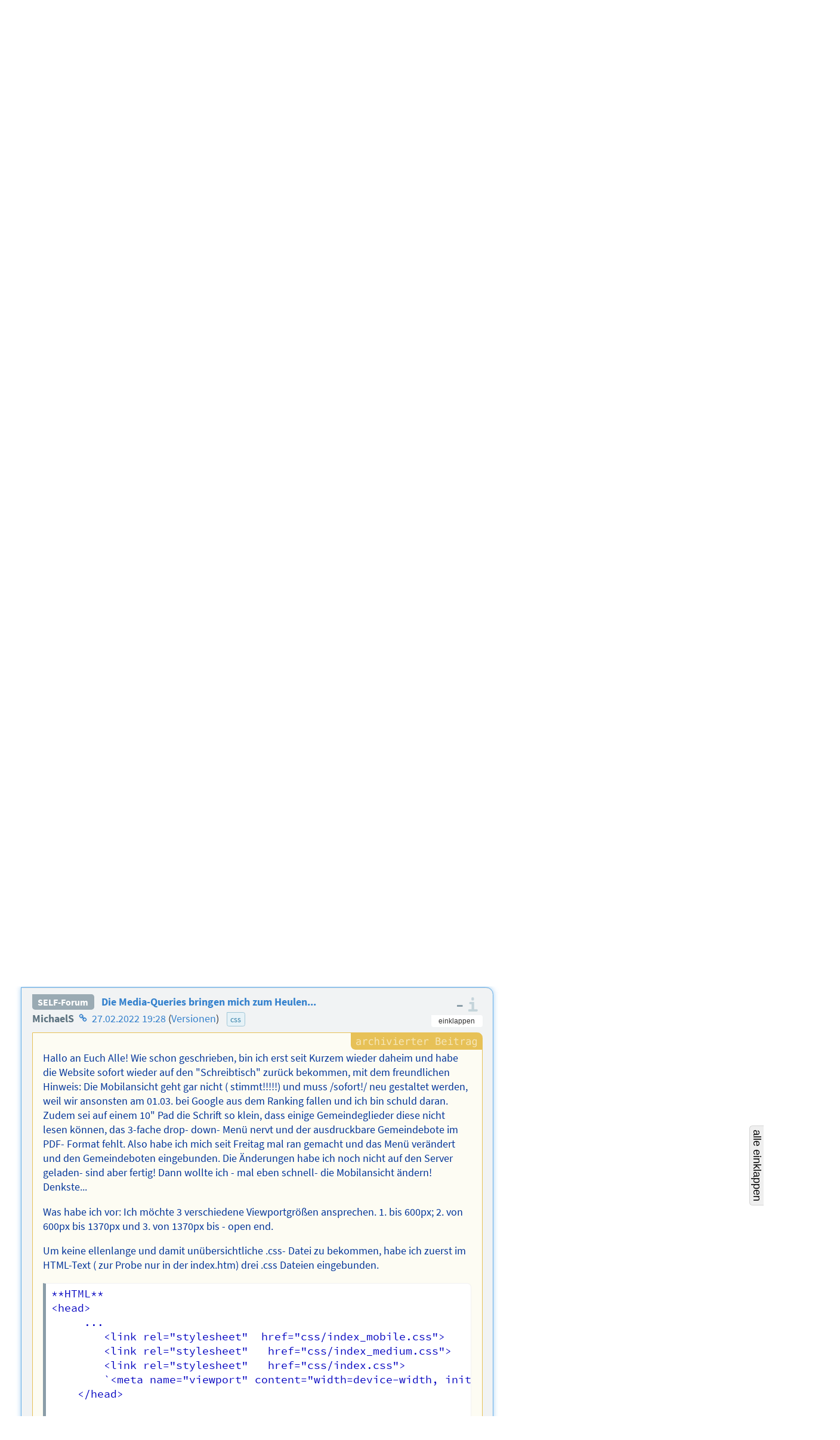

--- FILE ---
content_type: text/html; charset=utf-8
request_url: https://forum.selfhtml.org/self/2022/feb/27/die-media-queries-bringen-mich-zum-heulen/1796703?srt=yes
body_size: 29326
content:
<!DOCTYPE html>
<html lang="de">
  <head>
    <meta charset="utf-8">
    <meta http-equiv="X-UA-Compatible" content="IE=Edge">
    <meta name="viewport" content="width=device-width,initial-scale=1,shrink-to-fit=no">


      <meta name="description" content="Forum als Ergänzung zum SELFHTML-Wiki und zur Dokumentation SELFHTML
">
      <meta name="keywords" content="SELFHTML, Forum, SELF-Forum, self">

      <meta name="DC.Publisher" content="SELFHTML Forum">
      <meta name="DC.Identifier" content="message/show">
      <meta name="DC.Language" content="de">

      <meta name="application-name" content="SELFHTML | F">
      <meta name="msapplication-TileImage" content="/images/s-Logo_kachel_144-60ee68b7173b95bf9b9f20bf731cc2f4.png?vsn=d">
      <meta name="msapplication-TileColor" content="#3983ab">
<meta charset="UTF-8" content="HWoeXzcnLwcHFBxnIQk6WTUkBRsDYS96S5nifbZDLRV_LShtwQIjV5pN" csrf-param="_csrf_token" method-param="_method" name="csrf-token">


    <link rel="author" href="/humans.txt">
    <link rel="shortcut icon" href="/favicon.ico" type="image/x-icon" title="SELFHTML Icon">
    <link rel="apple-touch-icon" href="/images/s-Logo_60-e32184c74b1d2be9081b4e73162a21ef.png?vsn=d">
    <link rel="apple-touch-icon-precomposed" href="/images/s-Logo_60-e32184c74b1d2be9081b4e73162a21ef.png?vsn=d">
    <link rel="apple-touch-icon" sizes="76x76" href="/images/s-Logo_76-dc58e3a62d671479accf6a44d0e074dc.png?vsn=d">
    <link rel="apple-touch-icon" sizes="120x120" href="/images/s-Logo_120-dbd2a36328e6341491c4a2e286b16e54.png?vsn=d">
    <link rel="apple-touch-icon" sizes="152x152" href="/images/s-Logo_152-d7ac893e07c6a36d6c028f659583aa09.png?vsn=d">

    <link rel="help" href="/help?srt=yes" title="Hilfe">
    <link rel="search" href="https://forum.selfhtml.org/search?srt=yes" title="SELFHTML-Suche">

    <link rel="stylesheet" href="/css/app-cfa00d0ae3b0d2d6c08d6aeadb3c1564.css?vsn=d" media="all" title="SELFHTML Forum Stylesheet">

      <link rel="alternate" title="Atom-Feed (SELFHTML-Forum)" type="application/atom+xml" href="https://forum.selfhtml.org/self/feeds/atom?srt=yes">
      <link rel="alternate" title="RSS-Feed (SELFHTML-Forum)" type="application/rss+xml" href="https://forum.selfhtml.org/self/feeds/rss?srt=yes">





    <title>Die Media-Queries bringen mich zum Heulen... von MichaelS, 27.02.2022 19:28 – SELFHTML Forum</title>
  </head>

  <body data-moderator="false" data-current-forum="self" data-controller="MessageController" data-action="show" class="archived messages nested-view forum-self show anonymous " id="message-nested">
    <script nonce="zKEI-Eqjw9Jde0DDUc9Bct5G39_qgu6y3th60Hc5tlc">document.body.classList.add("js");</script>
<header class="cf-top-bar">
  <ul class="selflinks">
    <li><a href="https://wiki.selfhtml.org/wiki/SELFHTML:Verein">SELFHTML</a></li>
    <li><a href="//wiki.selfhtml.org/">Wiki</a></li>
    <li><a href="https://forum.selfhtml.org/?srt=yes">Forum</a></li>
    <li><a href="https://blog.selfhtml.org/?srt=yes">Blog</a></li>
  </ul>
</header>

<ul class="cf-personallinks">

    <li id="user-not-signed-in"><img src="/uploads/default_avatar/thumb/missing.png"> nicht angemeldet</li>

    <li id="optionen-help">
<a href="/help?srt=yes">
        <svg width="1792" height="1792" viewBox="0 0 1792 1792" xmlns="http://www.w3.org/2000/svg"><path d="M1008 1200v160q0 14-9 23t-23 9h-160q-14 0-23-9t-9-23v-160q0-14 9-23t23-9h160q14 0 23 9t9 23zm256-496q0 50-15 90t-45.5 69-52 44-59.5 36q-32 18-46.5 28t-26 24-11.5 29v32q0 14-9 23t-23 9h-160q-14 0-23-9t-9-23v-68q0-35 10.5-64.5t24-47.5 39-35.5 41-25.5 44.5-21q53-25 75-43t22-49q0-42-43.5-71.5t-95.5-29.5q-56 0-95 27-29 20-80 83-9 12-25 12-11 0-19-6l-108-82q-10-7-12-20t5-23q122-192 349-192 129 0 238.5 89.5t109.5 214.5zm-368-448q-130 0-248.5 51t-204 136.5-136.5 204-51 248.5 51 248.5 136.5 204 204 136.5 248.5 51 248.5-51 204-136.5 136.5-204 51-248.5-51-248.5-136.5-204-204-136.5-248.5-51zm768 640q0 209-103 385.5t-279.5 279.5-385.5 103-385.5-103-279.5-279.5-103-385.5 103-385.5 279.5-279.5 385.5-103 385.5 103 279.5 279.5 103 385.5z"/></svg>
        <span class="desc">Hilfe</span>
</a>
    </li>

    <li id="optionen-my">
<a href="/login?srt=yes&amp;return_to=1796703" rel="nofollow">
        <svg width="1792" height="1792" viewBox="0 0 1792 1792" xmlns="http://www.w3.org/2000/svg"><path d="M1312 896q0 26-19 45l-544 544q-19 19-45 19t-45-19-19-45v-288h-448q-26 0-45-19t-19-45v-384q0-26 19-45t45-19h448v-288q0-26 19-45t45-19 45 19l544 544q19 19 19 45zm352-352v704q0 119-84.5 203.5t-203.5 84.5h-320q-13 0-22.5-9.5t-9.5-22.5q0-4-1-20t-.5-26.5 3-23.5 10-19.5 20.5-6.5h320q66 0 113-47t47-113v-704q0-66-47-113t-113-47h-312l-11.5-1-11.5-3-8-5.5-7-9-2-13.5q0-4-1-20t-.5-26.5 3-23.5 10-19.5 20.5-6.5h320q119 0 203.5 84.5t84.5 203.5z"/></svg>
        <span class="desc">anmelden</span>
</a>
    </li>

    <li id="optionen-myadmin">
<a href="/registrations/new?srt=yes" rel="nofollow">
        <svg width="2048" height="1792" viewBox="0 0 2048 1792" xmlns="http://www.w3.org/2000/svg"><path d="M704 896q-159 0-271.5-112.5t-112.5-271.5 112.5-271.5 271.5-112.5 271.5 112.5 112.5 271.5-112.5 271.5-271.5 112.5zm960 128h352q13 0 22.5 9.5t9.5 22.5v192q0 13-9.5 22.5t-22.5 9.5h-352v352q0 13-9.5 22.5t-22.5 9.5h-192q-13 0-22.5-9.5t-9.5-22.5v-352h-352q-13 0-22.5-9.5t-9.5-22.5v-192q0-13 9.5-22.5t22.5-9.5h352v-352q0-13 9.5-22.5t22.5-9.5h192q13 0 22.5 9.5t9.5 22.5v352zm-736 224q0 52 38 90t90 38h256v238q-68 50-171 50h-874q-121 0-194-69t-73-190q0-53 3.5-103.5t14-109 26.5-108.5 43-97.5 62-81 85.5-53.5 111.5-20q19 0 39 17 79 61 154.5 91.5t164.5 30.5 164.5-30.5 154.5-91.5q20-17 39-17 132 0 217 96h-223q-52 0-90 38t-38 90v192z"/></svg>
        <span class="desc">Benutzerkonto erstellen</span>
</a>
    </li>

</ul>

    <header class="cf-page-header">
      <div class="logo">
        <h1>
          <span>SELFHTML Forum - Ergänzung zur <a href="https://wiki.selfhtml.org">Dokumentation</a></span>
<a class="home" href="/?srt=yes"><span>Übersicht</span></a>
        </h1>
<a class="atom" href="https://forum.selfhtml.org/self/feeds/atom?srt=yes" title="Atom-Feed (SELFHTML-Forum)"><img alt="Atom-Feed (SELFHTML-Forum)" src="/images/feed-atom-597d8984f4b7e65486cb1bf0119cb3a1.svg?vsn=d"></a>
<a class="rss" href="https://forum.selfhtml.org/self/feeds/rss?srt=yes" title="RSS-Feed (SELFHTML-Forum)"><img alt="RSS-Feed (SELFHTML-Forum)" src="/images/feed-rss-c704218f0d6f5cf652025a2349785fc7.svg?vsn=d"></a>
<a class="donate" href="https://wiki.selfhtml.org/wiki/SELFHTML:Verein/Spenden" title="Spenden"><img alt="Spenden" src="/images/donate-545b877a6cf7c3012754feafecb05137.svg?vsn=d"></a>
      </div>

      <nav class="quicklinks">
        <ul>
          <li><a href="/self/new?srt=yes">neuer Beitrag</a></li>
          <li><a href="/?srt=yes">Übersicht</a></li>
          <li class="cf-dropdown" data-dropdown="yes">
            <span class="anchor">Foren</span>
            <ul class="menu">
              <li>
<a href="/all?srt=yes">alle Foren</a>
<a class="stats" href="/all/stats?srt=yes" title="Statistiken">
                  <svg version="1.1" xmlns="http://www.w3.org/2000/svg" xmlns:xlink="http://www.w3.org/1999/xlink" x="0" y="0" width="22" height="14" viewBox="0, 0, 22, 14">
                    <use xlink:href="/images/icons-2a02f859173f882011d80ff7161ff9aa.svg?vsn=d#stats-icon"></use>
                  </svg>
</a>
              </li>

                <li>
<a href="/self?srt=yes">SELFHTML-Forum</a>
<a class="stats" href="/self/stats?srt=yes" title="Statistiken">
                    <svg version="1.1" xmlns="http://www.w3.org/2000/svg" xmlns:xlink="http://www.w3.org/1999/xlink" x="0" y="0" width="22" height="14" viewBox="0, 0, 22, 14">
                      <use xlink:href="/images/icons-2a02f859173f882011d80ff7161ff9aa.svg?vsn=d#stats-icon"></use>
                    </svg>
</a>
                </li>

                <li>
<a href="/weblog?srt=yes">SELFHTML-Blog</a>
<a class="stats" href="/weblog/stats?srt=yes" title="Statistiken">
                    <svg version="1.1" xmlns="http://www.w3.org/2000/svg" xmlns:xlink="http://www.w3.org/1999/xlink" x="0" y="0" width="22" height="14" viewBox="0, 0, 22, 14">
                      <use xlink:href="/images/icons-2a02f859173f882011d80ff7161ff9aa.svg?vsn=d#stats-icon"></use>
                    </svg>
</a>
                </li>

                <li>
<a href="/meta?srt=yes">Meta-Forum (read only)</a>
<a class="stats" href="/meta/stats?srt=yes" title="Statistiken">
                    <svg version="1.1" xmlns="http://www.w3.org/2000/svg" xmlns:xlink="http://www.w3.org/1999/xlink" x="0" y="0" width="22" height="14" viewBox="0, 0, 22, 14">
                      <use xlink:href="/images/icons-2a02f859173f882011d80ff7161ff9aa.svg?vsn=d#stats-icon"></use>
                    </svg>
</a>
                </li>

            </ul>
          </li>

          <li class="cites">
<a href="/cites?srt=yes">Zitatesammlung</a>

          </li>
          <li><a href="/search?srt=yes">suchen</a></li>
          <li><a href="/help?srt=yes">Hilfe</a></li>

            <li class="search">
<form action="/search?srt=yes" method="get" rel="nofollow">

                  <input type="hidden" name="search[sections][]" value="1">

                <label class="visually-hidden" for="search-term-nav">Suchbegriff</label>
                <input type="search" id="search-term-nav" placeholder="suchen" name="search[term]">
</form>
            </li>

        </ul>
      </nav>

      <nav class="subnav cf-button-nav-list">

        <ul>

            <li><a href="/self?srt=yes">SELFHTML-Forum</a></li>



              <li><a href="/self/2022/feb/27/die-media-queries-bringen-mich-zum-heulen/1796703?srt=yes&amp;rm=thread#m1796703">Thread-Ansicht</a></li>




            <li id="nachricht-feed-atom"><a href="/self/feeds/atom/260040?srt=yes">Atom-Feed</a></li>
            <li id="nachricht-feed-rss"><a href="/self/feeds/rss/260040?srt=yes">RSS-Feed</a></li>




            <li id="link-archiv"><a href="/self/archive?srt=yes">archivierte Beiträge</a></li>








        </ul>
      </nav>
    </header>


    <main>
<div id="alerts-container">




</div>


      <div id="content">
<h1>
  <span class="author block" id="posting-author">MichaelS:</span>
  <span class="title" id="posting-title">Die Media-Queries bringen mich zum Heulen...</span>
</h1>

<div class="cf-thread-list">
  <article class="cf-thread posting tree archived" id="260040">
<header class="cf-message-header active " id="tree-m1796703">
<span class="message-icons">



</span>



    <span class="votes" title="Bewertung: keine Bewertung">
0
    </span>
<span class="num-infos"><span class="num-msgs" title="42 Beiträge">42</span>

      </span>


    <a href="/self/2022/feb/27/die-media-queries-bringen-mich-zum-heulen/1796703?srt=yes#m1796703">


    <h2>


Die Media-Queries bringen mich zum Heulen...

    </h2>

  <div class="details">
    <span class="author">


MichaelS

    </span>


    <time datetime="2022-02-27T18:28:48">

27.02.2022 19:28

    </time>



      <ul class="cf-tags-list-thread">

          <li class="cf-tag">

css


      </ul>

  </div>

    </a>

  <div class="details">

  </div>

</header>


<ol><li class="cf-message-answers"><header class="cf-message-header " id="tree-m1796704">
<span class="message-icons">



</span>



    <span class="votes" title="Bewertung: keine Bewertung">
0
    </span>



    <a href="/self/2022/feb/27/die-media-queries-bringen-mich-zum-heulen/1796704?srt=yes#m1796704">






  <div class="details">
    <span class="author">

<span class="registered-user "><img alt="" class="avatar" loading="lazy" src="/uploads/users/avatars/000/006/547/thumb/ThePoeppel_crop.jpg"> Rolf B</span>

    </span>


    <time datetime="2022-02-27T19:31:41">

27.02.2022 20:31

    </time>



  </div>

    </a>

  <div class="details">

  </div>

</header>
<ol><li class="cf-message-answers"><header class="cf-message-header " id="tree-m1796707">
<span class="message-icons">



</span>



    <span class="votes" title="Bewertung: keine Bewertung">
0
    </span>



    <a href="/self/2022/feb/27/die-media-queries-bringen-mich-zum-heulen/1796707?srt=yes#m1796707">






  <div class="details">
    <span class="author">


MichaelS

    </span>


    <time datetime="2022-02-27T19:45:32">

27.02.2022 20:45

    </time>



  </div>

    </a>

  <div class="details">

  </div>

</header>
<ol><li class="cf-message-answers"><header class="cf-message-header " id="tree-m1796708">
<span class="message-icons">



</span>



    <span class="votes" title="Bewertung: keine Bewertung">
0
    </span>



    <a href="/self/2022/feb/27/die-media-queries-bringen-mich-zum-heulen/1796708?srt=yes#m1796708">






  <div class="details">
    <span class="author">

<span class="registered-user "><img alt="" class="avatar" loading="lazy" src="/uploads/users/avatars/000/006/547/thumb/ThePoeppel_crop.jpg"> Rolf B</span>

    </span>


    <time datetime="2022-02-27T19:47:04">

27.02.2022 20:47

    </time>



  </div>

    </a>

  <div class="details">

  </div>

</header>
<ol><li class="cf-message-answers"><header class="cf-message-header " id="tree-m1796709">
<span class="message-icons">



</span>



    <span class="votes" title="Bewertung: keine Bewertung">
0
    </span>



    <a href="/self/2022/feb/27/die-media-queries-bringen-mich-zum-heulen/1796709?srt=yes#m1796709">






  <div class="details">
    <span class="author">


MichaelS

    </span>


    <time datetime="2022-02-27T19:47:51">

27.02.2022 20:47

    </time>



  </div>

    </a>

  <div class="details">

  </div>

</header>
<ol><li class="cf-message-answers"><header class="cf-message-header " id="tree-m1796711">
<span class="message-icons">



</span>



    <span class="votes" title="Bewertung: +1, 1 Stimme">
1
    </span>



    <a href="/self/2022/feb/27/die-media-queries-bringen-mich-zum-heulen/1796711?srt=yes#m1796711">






  <div class="details">
    <span class="author">


MichaelS

    </span>


    <time datetime="2022-02-27T22:24:32">

27.02.2022 23:24

    </time>



  </div>

    </a>

  <div class="details">

  </div>

</header>
<ol><li class="cf-message-answers"><header class="cf-message-header " id="tree-m1796712">
<span class="message-icons">



</span>



    <span class="votes" title="Bewertung: keine Bewertung">
0
    </span>



    <a href="/self/2022/feb/27/die-media-queries-bringen-mich-zum-heulen/1796712?srt=yes#m1796712">






  <div class="details">
    <span class="author">

<span class="registered-user "><img alt="" class="avatar" loading="lazy" src="/uploads/users/avatars/000/006/547/thumb/ThePoeppel_crop.jpg"> Rolf B</span>

    </span>


    <time datetime="2022-02-27T22:28:57">

27.02.2022 23:28

    </time>



  </div>

    </a>

  <div class="details">

  </div>

</header>
<ol><li class="cf-message-answers"><header class="cf-message-header " id="tree-m1796713">
<span class="message-icons">



</span>



    <span class="votes" title="Bewertung: keine Bewertung">
0
    </span>



    <a href="/self/2022/feb/27/die-media-queries-bringen-mich-zum-heulen/1796713?srt=yes#m1796713">






  <div class="details">
    <span class="author">


MichaelS

    </span>


    <time datetime="2022-02-28T00:05:39">

28.02.2022 01:05

    </time>



  </div>

    </a>

  <div class="details">

  </div>

</header>
<ol><li class="cf-message-answers"><header class="cf-message-header " id="tree-m1796716">
<span class="message-icons">



</span>



    <span class="votes" title="Bewertung: keine Bewertung">
0
    </span>



    <a href="/self/2022/feb/27/die-media-queries-bringen-mich-zum-heulen/1796716?srt=yes#m1796716">






  <div class="details">
    <span class="author">

<span class="registered-user "><img alt="" class="avatar" loading="lazy" src="/uploads/users/avatars/000/006/547/thumb/ThePoeppel_crop.jpg"> Rolf B</span>

    </span>


    <time datetime="2022-02-28T11:52:12">

28.02.2022 12:52

    </time>



  </div>

    </a>

  <div class="details">

  </div>

</header>
<ol><li class="cf-message-answers"><header class="cf-message-header " id="tree-m1796729">
<span class="message-icons">



</span>



    <span class="votes" title="Bewertung: keine Bewertung">
0
    </span>



    <a href="/self/2022/feb/27/die-media-queries-bringen-mich-zum-heulen/1796729?srt=yes#m1796729">






  <div class="details">
    <span class="author">


MichaelS

    </span>


    <time datetime="2022-02-28T21:26:56">

28.02.2022 22:26

    </time>



  </div>

    </a>

  <div class="details">

  </div>

</header>
<ol><li class="cf-message-answers"><header class="cf-message-header " id="tree-m1796730">
<span class="message-icons">



</span>



    <span class="votes" title="Bewertung: keine Bewertung">
0
    </span>



    <a href="/self/2022/feb/27/die-media-queries-bringen-mich-zum-heulen/1796730?srt=yes#m1796730">






  <div class="details">
    <span class="author">

<span class="registered-user "><img alt="" class="avatar" loading="lazy" src="/uploads/users/avatars/000/000/020/thumb/gb_80x80.png"> Gunnar Bittersmann</span>

    </span>


    <time datetime="2022-02-28T22:08:03">

28.02.2022 23:08

    </time>



      <ul class="cf-tags-list-thread">

          <li class="cf-tag">

css


          <li class="cf-tag">

inclusive design


          <li class="cf-tag">

javascript


      </ul>

  </div>

    </a>

  <div class="details">

  </div>

</header>
<ol><li class="cf-message-answers"><header class="cf-message-header " id="tree-m1796736">
<span class="message-icons">



</span>



    <span class="votes" title="Bewertung: keine Bewertung">
0
    </span>



    <a href="/self/2022/feb/27/die-media-queries-bringen-mich-zum-heulen/1796736?srt=yes#m1796736">






  <div class="details">
    <span class="author">

<span class="registered-user "><img alt="" class="avatar" loading="lazy" src="/uploads/users/avatars/000/006/547/thumb/ThePoeppel_crop.jpg"> Rolf B</span>

    </span>


    <time datetime="2022-03-01T07:43:39">

01.03.2022 08:43

    </time>



  </div>

    </a>

  <div class="details">

  </div>

</header>
<ol><li class="cf-message-answers"><header class="cf-message-header " id="tree-m1796737">
<span class="message-icons">



</span>



    <span class="votes" title="Bewertung: keine Bewertung">
0
    </span>



    <a href="/self/2022/feb/27/die-media-queries-bringen-mich-zum-heulen/1796737?srt=yes#m1796737">






  <div class="details">
    <span class="author">

<span class="registered-user "><img alt="" class="avatar" loading="lazy" src="/uploads/users/avatars/000/000/068/thumb/Blaues_Fahrrad.png"> JürgenB</span>

    </span>


    <time datetime="2022-03-01T08:02:41">

01.03.2022 09:02

    </time>



  </div>

    </a>

  <div class="details">

  </div>

</header>
<ol><li class="cf-message-answers"><header class="cf-message-header " id="tree-m1796740">
<span class="message-icons">



</span>



    <span class="votes" title="Bewertung: keine Bewertung">
0
    </span>



    <a href="/self/2022/feb/27/die-media-queries-bringen-mich-zum-heulen/1796740?srt=yes#m1796740">






  <div class="details">
    <span class="author">

<span class="registered-user "><img alt="" class="avatar" loading="lazy" src="/uploads/users/avatars/000/006/547/thumb/ThePoeppel_crop.jpg"> Rolf B</span>

    </span>


    <time datetime="2022-03-01T08:12:38">

01.03.2022 09:12

    </time>



  </div>

    </a>

  <div class="details">

  </div>

</header>
</li><li class="cf-message-answers"><header class="cf-message-header " id="tree-m1796743">
<span class="message-icons">



</span>



    <span class="votes" title="Bewertung: keine Bewertung">
0
    </span>



    <a href="/self/2022/feb/27/die-media-queries-bringen-mich-zum-heulen/1796743?srt=yes#m1796743">






  <div class="details">
    <span class="author">

<span class="registered-user "><img alt="" class="avatar" loading="lazy" src="/uploads/users/avatars/000/000/020/thumb/gb_80x80.png"> Gunnar Bittersmann</span>

    </span>


    <time datetime="2022-03-01T08:23:52">

01.03.2022 09:23

    </time>



  </div>

    </a>

  <div class="details">

  </div>

</header>
<ol><li class="cf-message-answers"><header class="cf-message-header " id="tree-m1796744">
<span class="message-icons">



</span>



    <span class="votes" title="Bewertung: keine Bewertung">
0
    </span>



    <a href="/self/2022/feb/27/die-media-queries-bringen-mich-zum-heulen/1796744?srt=yes#m1796744">






  <div class="details">
    <span class="author">

<span class="registered-user "><img alt="" class="avatar" loading="lazy" src="/uploads/users/avatars/000/006/547/thumb/ThePoeppel_crop.jpg"> Rolf B</span>

    </span>


    <time datetime="2022-03-01T08:35:20">

01.03.2022 09:35

    </time>



  </div>

    </a>

  <div class="details">

  </div>

</header>
</li><li class="cf-message-answers"><header class="cf-message-header " id="tree-m1796753">
<span class="message-icons">



</span>



    <span class="votes" title="Bewertung: keine Bewertung">
0
    </span>



    <a href="/self/2022/feb/27/die-media-queries-bringen-mich-zum-heulen/1796753?srt=yes#m1796753">






  <div class="details">
    <span class="author">

<span class="registered-user "><img alt="" class="avatar" loading="lazy" src="/uploads/users/avatars/000/000/068/thumb/Blaues_Fahrrad.png"> JürgenB</span>

    </span>


    <time datetime="2022-03-01T11:52:40">

01.03.2022 12:52

    </time>



  </div>

    </a>

  <div class="details">

  </div>

</header>
</li></ol></li></ol></li><li class="cf-message-answers"><header class="cf-message-header " id="tree-m1796739">
<span class="message-icons">



</span>



    <span class="votes" title="Bewertung: keine Bewertung">
0
    </span>



    <a href="/self/2022/feb/27/die-media-queries-bringen-mich-zum-heulen/1796739?srt=yes#m1796739">






  <div class="details">
    <span class="author">

<span class="registered-user "><img alt="" class="avatar" loading="lazy" src="/uploads/users/avatars/000/003/833/thumb/avatar-2.png?v=63754317613"> Matthias Scharwies</span>

    </span>


    <time datetime="2022-03-01T08:10:51">

01.03.2022 09:10

    </time>



  </div>

    </a>

  <div class="details">

  </div>

</header>
<ol><li class="cf-message-answers"><header class="cf-message-header " id="tree-m1796741">
<span class="message-icons">



</span>



    <span class="votes" title="Bewertung: keine Bewertung">
0
    </span>



    <a href="/self/2022/feb/27/die-media-queries-bringen-mich-zum-heulen/1796741?srt=yes#m1796741">






  <div class="details">
    <span class="author">

<span class="registered-user "><img alt="" class="avatar" loading="lazy" src="/uploads/users/avatars/000/006/547/thumb/ThePoeppel_crop.jpg"> Rolf B</span>

    </span>


    <time datetime="2022-03-01T08:14:50">

01.03.2022 09:14

    </time>



  </div>

    </a>

  <div class="details">

  </div>

</header>
<ol><li class="cf-message-answers"><header class="cf-message-header " id="tree-m1796742">
<span class="message-icons">



</span>



    <span class="votes" title="Bewertung: keine Bewertung">
0
    </span>



    <a href="/self/2022/feb/27/die-media-queries-bringen-mich-zum-heulen/1796742?srt=yes#m1796742">






  <div class="details">
    <span class="author">

<span class="registered-user "><img alt="" class="avatar" loading="lazy" src="/uploads/users/avatars/000/003/833/thumb/avatar-2.png?v=63754317613"> Matthias Scharwies</span>

    </span>


    <time datetime="2022-03-01T08:19:15">

01.03.2022 09:19

    </time>



  </div>

    </a>

  <div class="details">

  </div>

</header>
<ol><li class="cf-message-answers"><header class="cf-message-header " id="tree-m1796746">
<span class="message-icons">



</span>



    <span class="votes" title="Bewertung: keine Bewertung">
0
    </span>



    <a href="/self/2022/feb/27/die-media-queries-bringen-mich-zum-heulen/1796746?srt=yes#m1796746">






  <div class="details">
    <span class="author">

<span class="registered-user "><img alt="" class="avatar" loading="lazy" src="/uploads/users/avatars/000/006/547/thumb/ThePoeppel_crop.jpg"> Rolf B</span>

    </span>


    <time datetime="2022-03-01T08:40:16">

01.03.2022 09:40

    </time>



  </div>

    </a>

  <div class="details">

  </div>

</header>
<ol><li class="cf-message-answers"><header class="cf-message-header " id="tree-m1796747">
<span class="message-icons">



</span>



    <span class="votes" title="Bewertung: keine Bewertung">
0
    </span>



    <a href="/self/2022/feb/27/die-media-queries-bringen-mich-zum-heulen/1796747?srt=yes#m1796747">






  <div class="details">
    <span class="author">

<span class="registered-user "><img alt="" class="avatar" loading="lazy" src="/uploads/users/avatars/000/003/833/thumb/avatar-2.png?v=63754317613"> Matthias Scharwies</span>

    </span>


    <time datetime="2022-03-01T08:41:59">

01.03.2022 09:41

    </time>



  </div>

    </a>

  <div class="details">

  </div>

</header>
</li></ol></li></ol></li></ol></li></ol></li></ol></li><li class="cf-message-answers"><header class="cf-message-header " id="tree-m1796749">
<span class="message-icons">



</span>



    <span class="votes" title="Bewertung: keine Bewertung">
0
    </span>



    <a href="/self/2022/feb/27/die-media-queries-bringen-mich-zum-heulen/1796749?srt=yes#m1796749">






  <div class="details">
    <span class="author">

<span class="registered-user "><img alt="" class="avatar" loading="lazy" src="/uploads/users/avatars/000/000/020/thumb/gb_80x80.png"> Gunnar Bittersmann</span>

    </span>


    <time datetime="2022-03-01T09:40:44">

01.03.2022 10:40

    </time>



      <ul class="cf-tags-list-thread">

          <li class="cf-tag">

design


          <li class="cf-tag">

projekt


      </ul>

  </div>

    </a>

  <div class="details">

  </div>

</header>
<ol><li class="cf-message-answers"><header class="cf-message-header " id="tree-m1796750">
<span class="message-icons">



</span>



    <span class="votes" title="Bewertung: keine Bewertung">
0
    </span>



    <a href="/self/2022/feb/27/die-media-queries-bringen-mich-zum-heulen/1796750?srt=yes#m1796750">






  <div class="details">
    <span class="author">

<span class="registered-user "><img alt="" class="avatar" loading="lazy" src="/uploads/users/avatars/000/006/547/thumb/ThePoeppel_crop.jpg"> Rolf B</span>

    </span>


    <time datetime="2022-03-01T09:43:51">

01.03.2022 10:43

    </time>



  </div>

    </a>

  <div class="details">

  </div>

</header>
</li></ol></li></ol></li></ol></li></ol></li></ol></li></ol></li></ol></li></ol></li></ol></li></ol></li><li class="cf-message-answers"><header class="cf-message-header " id="tree-m1796859">
<span class="message-icons">



</span>



    <span class="votes" title="Bewertung: keine Bewertung">
0
    </span>



    <a href="/self/2022/feb/27/die-media-queries-bringen-mich-zum-heulen/1796859?srt=yes#m1796859">




        <h3>

Stylesheets gliedern (war: Die Media-Queries bringen mich zum Heulen...)

        </h3>



  <div class="details">
    <span class="author">

<span class="registered-user "><img alt="" class="avatar" loading="lazy" src="/uploads/users/avatars/000/003/833/thumb/avatar-2.png?v=63754317613"> Matthias Scharwies</span>

    </span>


    <time datetime="2022-03-03T08:31:17">

03.03.2022 09:31

    </time>



  </div>

    </a>

  <div class="details">

  </div>

</header>
<ol><li class="cf-message-answers"><header class="cf-message-header " id="tree-m1796861">
<span class="message-icons">



</span>



    <span class="votes" title="Bewertung: keine Bewertung">
0
    </span>



    <a href="/self/2022/feb/27/die-media-queries-bringen-mich-zum-heulen/1796861?srt=yes#m1796861">






  <div class="details">
    <span class="author">

<span class="registered-user "><img alt="" class="avatar" loading="lazy" src="/uploads/users/avatars/000/006/547/thumb/ThePoeppel_crop.jpg"> Rolf B</span>

    </span>


    <time datetime="2022-03-03T08:36:41">

03.03.2022 09:36

    </time>



  </div>

    </a>

  <div class="details">

  </div>

</header>
<ol><li class="cf-message-answers"><header class="cf-message-header " id="tree-m1796862">
<span class="message-icons">



</span>



    <span class="votes" title="Bewertung: keine Bewertung">
0
    </span>



    <a href="/self/2022/feb/27/die-media-queries-bringen-mich-zum-heulen/1796862?srt=yes#m1796862">






  <div class="details">
    <span class="author">

<span class="registered-user "><img alt="" class="avatar" loading="lazy" src="/uploads/users/avatars/000/000/015/thumb/daisys-auge.png"> Auge</span>

    </span>


    <time datetime="2022-03-03T08:42:42">

03.03.2022 09:42

    </time>



      <ul class="cf-tags-list-thread">

          <li class="cf-tag">

css


          <li class="cf-tag">

meinung


      </ul>

  </div>

    </a>

  <div class="details">

  </div>

</header>
</li><li class="cf-message-answers"><header class="cf-message-header " id="tree-m1796864">
<span class="message-icons">



</span>



    <span class="votes" title="Bewertung: keine Bewertung">
0
    </span>



    <a href="/self/2022/feb/27/die-media-queries-bringen-mich-zum-heulen/1796864?srt=yes#m1796864">






  <div class="details">
    <span class="author">

<span class="registered-user "><img alt="" class="avatar" loading="lazy" src="/uploads/users/avatars/000/003/833/thumb/avatar-2.png?v=63754317613"> Matthias Scharwies</span>

    </span>


    <time datetime="2022-03-03T08:49:04">

03.03.2022 09:49

    </time>



  </div>

    </a>

  <div class="details">

  </div>

</header>
<ol><li class="cf-message-answers"><header class="cf-message-header " id="tree-m1796865">
<span class="message-icons">



</span>



    <span class="votes" title="Bewertung: keine Bewertung">
0
    </span>



    <a href="/self/2022/feb/27/die-media-queries-bringen-mich-zum-heulen/1796865?srt=yes#m1796865">






  <div class="details">
    <span class="author">

<span class="registered-user "><img alt="" class="avatar" loading="lazy" src="/uploads/users/avatars/000/006/547/thumb/ThePoeppel_crop.jpg"> Rolf B</span>

    </span>


    <time datetime="2022-03-03T08:55:40">

03.03.2022 09:55

    </time>



  </div>

    </a>

  <div class="details">

  </div>

</header>
<ol><li class="cf-message-answers"><header class="cf-message-header " id="tree-m1796867">
<span class="message-icons">



</span>



    <span class="votes" title="Bewertung: keine Bewertung">
0
    </span>



    <a href="/self/2022/feb/27/die-media-queries-bringen-mich-zum-heulen/1796867?srt=yes#m1796867">






  <div class="details">
    <span class="author">

<span class="registered-user "><img alt="" class="avatar" loading="lazy" src="/uploads/users/avatars/000/003/833/thumb/avatar-2.png?v=63754317613"> Matthias Scharwies</span>

    </span>


    <time datetime="2022-03-03T08:59:23">

03.03.2022 09:59

    </time>



  </div>

    </a>

  <div class="details">

  </div>

</header>
</li></ol></li></ol></li></ol></li></ol></li></ol></li><li class="cf-message-answers"><header class="cf-message-header " id="tree-m1796710">
<span class="message-icons">



</span>



    <span class="votes" title="Bewertung: +1, 1 Stimme">
1
    </span>



    <a href="/self/2022/feb/27/die-media-queries-bringen-mich-zum-heulen/1796710?srt=yes#m1796710">






  <div class="details">
    <span class="author">

<span class="registered-user "><img alt="" class="avatar" loading="lazy" src="/uploads/users/avatars/000/000/015/thumb/daisys-auge.png"> Auge</span>

    </span>


    <time datetime="2022-02-27T22:03:52">

27.02.2022 23:03

    </time>



  </div>

    </a>

  <div class="details">

  </div>

</header>
<ol><li class="cf-message-answers"><header class="cf-message-header " id="tree-m1796732">
<span class="message-icons">



</span>



    <span class="votes" title="Bewertung: keine Bewertung">
0
    </span>



    <a href="/self/2022/feb/27/die-media-queries-bringen-mich-zum-heulen/1796732?srt=yes#m1796732">






  <div class="details">
    <span class="author">


MichaelS

    </span>


    <time datetime="2022-03-01T00:35:20">

01.03.2022 01:35

    </time>



  </div>

    </a>

  <div class="details">

  </div>

</header>
<ol><li class="cf-message-answers"><header class="cf-message-header " id="tree-m1796751">
<span class="message-icons">



</span>



    <span class="votes" title="Bewertung: keine Bewertung">
0
    </span>



    <a href="/self/2022/feb/27/die-media-queries-bringen-mich-zum-heulen/1796751?srt=yes#m1796751">






  <div class="details">
    <span class="author">

<span class="registered-user "><img alt="" class="avatar" loading="lazy" src="/uploads/users/avatars/000/000/015/thumb/daisys-auge.png"> Auge</span>

    </span>


    <time datetime="2022-03-01T10:54:39">

01.03.2022 11:54

    </time>



  </div>

    </a>

  <div class="details">

  </div>

</header>
</li></ol></li></ol></li><li class="cf-message-answers"><header class="cf-message-header " id="tree-m1796714">
<span class="message-icons">



</span>



    <span class="votes" title="Bewertung: keine Bewertung">
0
    </span>



    <a href="/self/2022/feb/27/die-media-queries-bringen-mich-zum-heulen/1796714?srt=yes#m1796714">






  <div class="details">
    <span class="author">

<span class="registered-user "><img alt="" class="avatar" loading="lazy" src="/uploads/users/avatars/000/000/020/thumb/gb_80x80.png"> Gunnar Bittersmann</span>

    </span>


    <time datetime="2022-02-28T00:49:09">

28.02.2022 01:49

    </time>



  </div>

    </a>

  <div class="details">

  </div>

</header>
<ol><li class="cf-message-answers"><header class="cf-message-header " id="tree-m1796733">
<span class="message-icons">



</span>



    <span class="votes" title="Bewertung: keine Bewertung">
0
    </span>



    <a href="/self/2022/feb/27/die-media-queries-bringen-mich-zum-heulen/1796733?srt=yes#m1796733">






  <div class="details">
    <span class="author">


MichaelS

    </span>


    <time datetime="2022-03-01T01:05:55">

01.03.2022 02:05

    </time>



  </div>

    </a>

  <div class="details">

  </div>

</header>
<ol><li class="cf-message-answers"><header class="cf-message-header " id="tree-m1796738">
<span class="message-icons">



</span>



    <span class="votes" title="Bewertung: keine Bewertung">
0
    </span>



    <a href="/self/2022/feb/27/die-media-queries-bringen-mich-zum-heulen/1796738?srt=yes#m1796738">






  <div class="details">
    <span class="author">

<span class="registered-user "><img alt="" class="avatar" loading="lazy" src="/uploads/users/avatars/000/006/547/thumb/ThePoeppel_crop.jpg"> Rolf B</span>

    </span>


    <time datetime="2022-03-01T08:10:10">

01.03.2022 09:10

    </time>



  </div>

    </a>

  <div class="details">

  </div>

</header>
</li></ol></li></ol></li><li class="cf-message-answers"><header class="cf-message-header " id="tree-m1796770">
<span class="message-icons">



</span>



    <span class="votes" title="Bewertung: keine Bewertung">
0
    </span>



    <a href="/self/2022/feb/27/die-media-queries-bringen-mich-zum-heulen/1796770?srt=yes#m1796770">






  <div class="details">
    <span class="author">

<span class="registered-user "><img alt="" class="avatar" loading="lazy" src="/uploads/default_avatar/thumb/missing.png"> Michael_K</span>

    </span>


    <time datetime="2022-03-01T17:41:08">

01.03.2022 18:41

    </time>



  </div>

    </a>

  <div class="details">

  </div>

</header>
<ol><li class="cf-message-answers"><header class="cf-message-header " id="tree-m1796771">
<span class="message-icons">



</span>



    <span class="votes" title="Bewertung: keine Bewertung">
0
    </span>



    <a href="/self/2022/feb/27/die-media-queries-bringen-mich-zum-heulen/1796771?srt=yes#m1796771">






  <div class="details">
    <span class="author">

<span class="registered-user "><img alt="" class="avatar" loading="lazy" src="/uploads/users/avatars/000/006/547/thumb/ThePoeppel_crop.jpg"> Rolf B</span>

    </span>


    <time datetime="2022-03-01T17:47:25">

01.03.2022 18:47

    </time>



  </div>

    </a>

  <div class="details">

  </div>

</header>
<ol><li class="cf-message-answers"><header class="cf-message-header " id="tree-m1796844">
<span class="message-icons">



</span>



    <span class="votes" title="Bewertung: keine Bewertung">
0
    </span>



    <a href="/self/2022/feb/27/die-media-queries-bringen-mich-zum-heulen/1796844?srt=yes#m1796844">






  <div class="details">
    <span class="author">


MichaelS

    </span>


    <time datetime="2022-03-02T20:10:28">

02.03.2022 21:10

    </time>



  </div>

    </a>

  <div class="details">

  </div>

</header>
<ol><li class="cf-message-answers"><header class="cf-message-header " id="tree-m1796845">
<span class="message-icons">



</span>



    <span class="votes" title="Bewertung: keine Bewertung">
0
    </span>



    <a href="/self/2022/feb/27/die-media-queries-bringen-mich-zum-heulen/1796845?srt=yes#m1796845">






  <div class="details">
    <span class="author">

<span class="registered-user "><img alt="" class="avatar" loading="lazy" src="/uploads/users/avatars/000/006/547/thumb/ThePoeppel_crop.jpg"> Rolf B</span>

    </span>


    <time datetime="2022-03-02T20:20:32">

02.03.2022 21:20

    </time>



  </div>

    </a>

  <div class="details">

  </div>

</header>
<ol><li class="cf-message-answers"><header class="cf-message-header " id="tree-m1796848">
<span class="message-icons">



</span>



    <span class="votes" title="Bewertung: keine Bewertung">
0
    </span>



    <a href="/self/2022/feb/27/die-media-queries-bringen-mich-zum-heulen/1796848?srt=yes#m1796848">






  <div class="details">
    <span class="author">


MichaelS

    </span>


    <time datetime="2022-03-02T22:21:23">

02.03.2022 23:21

    </time>



  </div>

    </a>

  <div class="details">

  </div>

</header>
<ol><li class="cf-message-answers"><header class="cf-message-header " id="tree-m1796905">
<span class="message-icons">



</span>



    <span class="votes" title="Bewertung: keine Bewertung">
0
    </span>



    <a href="/self/2022/feb/27/die-media-queries-bringen-mich-zum-heulen/1796905?srt=yes#m1796905">






  <div class="details">
    <span class="author">

<span class="registered-user "><img alt="" class="avatar" loading="lazy" src="/uploads/users/avatars/000/003/833/thumb/avatar-2.png?v=63754317613"> Matthias Scharwies</span>

    </span>


    <time datetime="2022-03-04T08:11:38">

04.03.2022 09:11

    </time>



  </div>

    </a>

  <div class="details">

  </div>

</header>
</li></ol></li></ol></li></ol></li></ol></li></ol></li></ol>

  </article>
</div>

<div>
  <article class="cf-thread-nested cf-thread-nested-root archived">
    <div class="posting-nested cf-thread-message h-entry archived active">
<div class="posting-header">
<header class="cf-message-header " id="m1796703">


<a class="cf-thread-forum-plate" href="/self?srt=yes">SELF-Forum</a>




    <h2>


<a href="/self/2022/feb/27/die-media-queries-bringen-mich-zum-heulen/1796703?srt=yes#m1796703">Die Media-Queries bringen mich zum Heulen...</a>

    </h2>

  <div class="details">
    <span class="author">


MichaelS

    </span>

      <span class="author-infos">


<a class="author-homepage" href="https://www.kirche-und-wir.de" rel="nofollow">
            <span>Homepage des Autors</span>
            <svg width="22" height="14" viewBox="0 0 1792 1792" xmlns="http://www.w3.org/2000/svg"><use xlink:href="/images/icons-2a02f859173f882011d80ff7161ff9aa.svg?vsn=d#svg-link"></use></svg>
</a>

      </span>


    <time datetime="2022-02-27T18:28:48">

<a href="/self/2022/feb/27/die-media-queries-bringen-mich-zum-heulen/1796703?srt=yes#m1796703">27.02.2022 19:28</a>

    </time>


  <span class="versions">
    (<a class="version-link" href="/self/2022/feb/27/die-media-queries-bringen-mich-zum-heulen/1796703/versions?srt=yes" rel="nofollow">Versionen</a>)
  </span>


      <ul class="cf-tags-list-thread">

          <li class="cf-tag">

<a href="/tags/css?srt=yes">css</a></li>


      </ul>

  </div>

  <div class="details">

  </div>

</header>

<div class="cf-voting-area top">


  <span class="votes" title="Bewertung: keine Bewertung">
–
  </span>

  <a href="https://wiki.selfhtml.org/wiki/SELFHTML:Forum/Bewertungsregeln" class="infos">
    <span>Informationen zu den Bewertungsregeln</span>
  </a>
</div>

</div>



  <div class="cf-posting-content e-content">


<p>Hallo an Euch Alle!
Wie schon geschrieben, bin ich erst seit Kurzem wieder daheim und habe die Website sofort wieder auf den &quot;Schreibtisch&quot; zurück bekommen, mit dem freundlichen Hinweis: Die Mobilansicht geht gar nicht ( stimmt!!!!!) und muss  /sofort!/ neu gestaltet werden, weil wir ansonsten am 01.03. bei Google aus dem Ranking fallen und ich bin schuld daran. Zudem sei auf einem 10&quot; Pad die Schrift so klein, dass einige Gemeindeglieder diese nicht lesen können, das 3-fache drop- down- Menü nervt und der ausdruckbare Gemeindebote im PDF- Format fehlt.
Also habe ich mich seit Freitag mal ran gemacht und das Menü verändert und den Gemeindeboten eingebunden. Die Änderungen habe ich noch nicht auf den Server geladen- sind aber fertig!
Dann wollte ich - mal eben schnell- die Mobilansicht ändern! Denkste...</p>
<p>Was habe ich vor:
Ich möchte 3 verschiedene Viewportgrößen ansprechen. 1. bis 600px; 2. von 600px bis 1370px und 3. von 1370px bis - open end.</p>
<p>Um keine ellenlange und damit unübersichtliche .css- Datei zu bekommen, habe ich zuerst im HTML-Text ( zur Probe nur in der index.htm) drei .css Dateien eingebunden.</p>
<pre><code class="block">**HTML**
&lt;head&gt;
     ...
		&lt;link rel=&quot;stylesheet&quot;  href=&quot;css/index_mobile.css&quot;&gt;  
		&lt;link rel=&quot;stylesheet&quot;   href=&quot;css/index_medium.css&quot;&gt;
		&lt;link rel=&quot;stylesheet&quot;   href=&quot;css/index.css&quot;&gt;
		`&lt;meta name=&quot;viewport&quot; content=&quot;width=device-width, initial-scale=1.0&quot;&gt;  `
	&lt;/head&gt;

**CSS**     mit je einer Angabe:
@media (max-width: 600px) {
@media (min-width: 600px) and (max-width: 1370px)  {
@media (min-width: 1370px)  {
</code></pre>
<p>Ergebnis: Nur die index.css wird eingelesen und über alle Größen hinweg angezeigt.</p>
<p>Könnt Ihr erkennen, wo mein Denkfehler liegt?
In diesem Moment überlege ich gerade, ob ich nicht den Term:</p>
<pre><code class="block">&lt;meta name=&quot;viewport&quot; content=&quot;width=device-width, initial-scale=1.0&quot;&gt;  

</code></pre>
<p>vor die .css- Aufrufe platzieren müßte. Das probiere ich gleich mal aus.
Ansonsten hoffe ich auf ein paar freundliche Ideen von Euch.</p>
<p>Wenn alle Stränge reißen- dann mach ich &quot;kurzen Prozess&quot; und schreibe a) den Inhaltstext um (mit Grid - oder Flexmodell) oder b),ich schreibe eine &quot;mobile-Version&quot; als 2. Homepage und setze einfach einen Link: &quot; hier gehts zur mobilen Version&quot; auf die index.htm . Das Ganze dann auf einen anderen Server- und fertig bin ich... . Das ist saudoof- und ist ja nur doppelte Pflegearbeit- ich weiß... und evtl. wäre das Google-Ranking dann auch nicht mehr das, was es mal war. Ich sitze bereits gut 24 Stunden daran- und bin keinen einzigen Schritt weiter gekommen.</p>
<p>Liebe Grüße von (einem frustrierten) Michael  ( und dabei soll ich mich doch nicht aufregen...🤔 )</p>
<p>P.s.: 1370px ist genau der Wert, wo der 2-spaltige Hauptinhalt der index.htm auf eine Spalte ( unschön) umgebrochen wird.</p>

  </div>

<div class="posting-footer">
  <div class="button-container">
    <div class="message-links">

<div class="controls">






<a class="cf-btn" href="mailto:projekt@selfhtml.org" rel="nofollow">Beitrag melden</a>


</div>

    </div>
<div class="cf-voting-area bottom">

<form action="/self/2022/feb/27/die-media-queries-bringen-mich-zum-heulen/1796703/downvote?srt=yes" class="cf-inline-form" method="post"><input name="_csrf_token" type="hidden" value="HWoeXzcnLwcHFBxnIQk6WTUkBRsDYS96S5nifbZDLRV_LShtwQIjV5pN"><input type="hidden" name="f" value="self"><input type="hidden" name="r" value="message"><button class="vote-button vote-down " title="negativ bewerten" type="submit" disabled><span>negativ bewerten</span></button></form>
  <span class="votes" title="Bewertung: keine Bewertung">
–
  </span>
<form action="/self/2022/feb/27/die-media-queries-bringen-mich-zum-heulen/1796703/upvote?srt=yes" class="cf-inline-form" method="post"><input name="_csrf_token" type="hidden" value="HWoeXzcnLwcHFBxnIQk6WTUkBRsDYS96S5nifbZDLRV_LShtwQIjV5pN"><input type="hidden" name="f" value="self"><input type="hidden" name="r" value="message"><button class="vote-button vote-up " title="positiv bewerten" type="submit" disabled><span>positiv bewerten</span></button></form>
  <a href="https://wiki.selfhtml.org/wiki/SELFHTML:Forum/Bewertungsregeln" class="infos">
    <span>Informationen zu den Bewertungsregeln</span>
  </a>
</div>

  </div>

<nav class="forum-links">
  <ul>
    <li><a href="/?srt=yes">Übersicht</a></li>
    <li><a href="/all?srt=yes">alle Foren</a></li>

      <li><a href="/self?srt=yes">SELFHTML-Forum</a></li>


      <li><a href="/login?srt=yes&amp;return_to=1796703" rel="nofollow">anmelden</a></li>
      <li><a href="/registrations/new?srt=yes" rel="nofollow">Benutzerkonto erstellen</a></li>


    <li><a href="#tree-m1796703">Beitrag im Thread-Baum</a></li>
  </ul>
</nav>

</div>

    </div>

<ol class="answers">

    <li>
      <div class="posting-nested cf-thread-message h-entry archived">
<div class="posting-header">
<header class="cf-message-header " id="m1796704">







        <h3>

<a href="/self/2022/feb/27/die-media-queries-bringen-mich-zum-heulen/1796704?srt=yes#m1796704">Die Media-Queries bringen mich zum Heulen...</a>

        </h3>



  <div class="details">
    <span class="author">

<a class="user-link" href="/users/6547?srt=yes" title="Benutzer Rolf B"><span class="registered-user "><img alt="" class="avatar" loading="lazy" src="/uploads/users/avatars/000/006/547/thumb/ThePoeppel_crop.jpg"> Rolf B</span></a>

    </span>


    <time datetime="2022-02-27T19:31:41">

<a href="/self/2022/feb/27/die-media-queries-bringen-mich-zum-heulen/1796704?srt=yes#m1796704">27.02.2022 20:31</a>

    </time>



      <ul class="cf-tags-list-thread">

          <li class="cf-tag">

<a href="/tags/css?srt=yes">css</a></li>


      </ul>

  </div>

  <div class="details">

  </div>

</header>

<div class="cf-voting-area top">


  <span class="votes" title="Bewertung: keine Bewertung">
–
  </span>

  <a href="https://wiki.selfhtml.org/wiki/SELFHTML:Forum/Bewertungsregeln" class="infos">
    <span>Informationen zu den Bewertungsregeln</span>
  </a>
</div>

</div>



  <div class="cf-posting-content e-content">


<p>Hallo MichaelS,</p>
<p>die Responsivität deiner Seite hatte ich bisher noch nicht im Blick. Wenn Du 3 CSS Dateien einbettest und jede einen @media Block hat, sollten sie aber auch alle 3 geladen werden. Prüfe das in den Entwicklerwerkzeugen - im Inspektor (sind die &lt;link&gt; Elemente da) und im Netzwerk-Tab (wird die .css Datei geladen). Je nach Hoster hast Du ggf. veraltete Daten in einem Cache, eliminiere das zur Not durch einen Cache-Buster (hänge sowas wie ?bust=8234723 an die URL an, der Parametername ist frei wählbar, die Zahl ist ein Zufallswert, verändere den Wert um ein Neuladen zu erzwingen. Hintergrund: Caches beachten URL Parameter und cachen nur URLs mit komplett identischer URL, aber dem Webserver ist beim Laden der CSS Datei der Parameter egal).</p>
<p>Kannst Du die Seite auf euren Server bringen - z.B. in ein test-Verzeichnis? Dann könnte man sich live anschauen, was da passiert.</p>
<p>Es ist allerdings wenig sinnvoll, das komplette CSS für 3 Breiten vorzuhalten. Das meiste wird gleich sein. Baue die Seite deshalb für die minimale Breite auf (mobile first Ansatz) und füge dann CSS für breitere Viewports hinzu, die dann Dinge nebeneinander setzen oder vergrößeren.</p>
<p>Gib deinem Body nicht width:100vw. Bei breiten Screens ist das unlesbar. Setze lediglich eine max-width von ca 60em - je nach Vorhandensein von Deko-Elementen auf der Seite kann man das noch etwas variieren. Mit margin:0 auto zentrierst Du den Inhalt dann horizontal; das hast Du schon drin. Ok.</p>
<p>Eins stößt mir noch auf: Die font-size Angaben in vw. Die führen in der aktuellen Form dazu, dass auf kleinen Viewports die Schrift viel zu klein ist. Auf einem sehr breiten Bildschirm (und meiner ist 3840px breit!) dagegen ist sie viel zu riesig.</p>
<p>Wir hatten das Thema Fontsize basierend auf Viewportbreite früher schon einmal, ich weiß allerdings nicht, ob im Zusammenhang mit Dir. Wenn ich in deinem Body aber <code>font-size: calc(0.8em + 0.6vw);</code> sehe, dann glaube ich, dass es für deine Seite war.</p>
<p>Empfehlung: Vergib auf dem :root Element eine Basis-Fontsize. Wenn die basierend auf der Viewportbreite sein soll, dann so, dass es eine Minimal- und Maximalgröße gibt. Dazu kann man die clamp-Funktion verwenden. Die ist ist seit 2 Jahren in allen Browsern außer IE verfügbar, aber der interessiert nicht mehr. Ein älteres iPad, das nicht upgedated wurde, könnte aber schon betroffen sein. Diese Geräte ignoreren clamp und würden die Standardfontgröße des Gerätes verwenden, UND DAS IST OKAY SO.</p>
<pre><code class="block language-css"><span class="token selector">:root</span> <span class="token punctuation">{</span>
   <span class="token property">font-size</span><span class="token punctuation">:</span> <span class="token function">clamp</span><span class="token punctuation">(</span>0.9rem<span class="token punctuation">,</span> 2vw<span class="token punctuation">,</span> 2rem<span class="token punctuation">)</span><span class="token punctuation">;</span>
<span class="token punctuation">}</span>
</code></pre>
<p>Das sind beispielhafte Werte, die Du für Dich prüfen solltest. Angegeben wird Minimum, flexibler Wert und Maximum. Das :root Element ist die höchste Ebene im Elementbaum, d.h. wenn nichts weiter festgelegt wird, gilt diese Angabe für alle. Wenn Du dann für Überschriften oder Textabschnitte andere Fontgrößen haben möchtest, setze sie in rem. Damit stehen sie in Relation zur Basisfontgröße und skalieren genau wie diese mit der Viewportbreite. Ich rate dazu, 1rem als Schriftgröße nicht zu sehr zu unterschreiten, vor allem, wenn Du ein älteres Publikum hast.</p>
<p><em>Rolf</em></p>
<div class="signature">-- <br>
sumpsi - posui - obstruxi
</div>

  </div>

<div class="posting-footer">
  <div class="button-container">
    <div class="message-links">

<div class="controls">






<a class="cf-btn" href="mailto:projekt@selfhtml.org" rel="nofollow">Beitrag melden</a>


</div>

    </div>
<div class="cf-voting-area bottom">

<form action="/self/2022/feb/27/die-media-queries-bringen-mich-zum-heulen/1796704/downvote?srt=yes" class="cf-inline-form" method="post"><input name="_csrf_token" type="hidden" value="HWoeXzcnLwcHFBxnIQk6WTUkBRsDYS96S5nifbZDLRV_LShtwQIjV5pN"><input type="hidden" name="f" value="self"><input type="hidden" name="r" value="message"><button class="vote-button vote-down " title="negativ bewerten" type="submit" disabled><span>negativ bewerten</span></button></form>
  <span class="votes" title="Bewertung: keine Bewertung">
–
  </span>
<form action="/self/2022/feb/27/die-media-queries-bringen-mich-zum-heulen/1796704/upvote?srt=yes" class="cf-inline-form" method="post"><input name="_csrf_token" type="hidden" value="HWoeXzcnLwcHFBxnIQk6WTUkBRsDYS96S5nifbZDLRV_LShtwQIjV5pN"><input type="hidden" name="f" value="self"><input type="hidden" name="r" value="message"><button class="vote-button vote-up " title="positiv bewerten" type="submit" disabled><span>positiv bewerten</span></button></form>
  <a href="https://wiki.selfhtml.org/wiki/SELFHTML:Forum/Bewertungsregeln" class="infos">
    <span>Informationen zu den Bewertungsregeln</span>
  </a>
</div>

  </div>

<nav class="forum-links">
  <ul>
    <li><a href="/?srt=yes">Übersicht</a></li>
    <li><a href="/all?srt=yes">alle Foren</a></li>

      <li><a href="/self?srt=yes">SELFHTML-Forum</a></li>


      <li><a href="/login?srt=yes&amp;return_to=1796704" rel="nofollow">anmelden</a></li>
      <li><a href="/registrations/new?srt=yes" rel="nofollow">Benutzerkonto erstellen</a></li>


    <li><a href="#tree-m1796704">Beitrag im Thread-Baum</a></li>
  </ul>
</nav>

</div>

      </div>
<ol class="answers">

    <li>
      <div class="posting-nested cf-thread-message h-entry archived">
<div class="posting-header">
<header class="cf-message-header " id="m1796707">







        <h3>

<a href="/self/2022/feb/27/die-media-queries-bringen-mich-zum-heulen/1796707?srt=yes#m1796707">Die Media-Queries bringen mich zum Heulen...</a>

        </h3>



  <div class="details">
    <span class="author">


MichaelS

    </span>


    <time datetime="2022-02-27T19:45:32">

<a href="/self/2022/feb/27/die-media-queries-bringen-mich-zum-heulen/1796707?srt=yes#m1796707">27.02.2022 20:45</a>

    </time>



      <ul class="cf-tags-list-thread">

          <li class="cf-tag">

<a href="/tags/css?srt=yes">css</a></li>


      </ul>

  </div>

  <div class="details">

  </div>

</header>

<div class="cf-voting-area top">


  <span class="votes" title="Bewertung: keine Bewertung">
–
  </span>

  <a href="https://wiki.selfhtml.org/wiki/SELFHTML:Forum/Bewertungsregeln" class="infos">
    <span>Informationen zu den Bewertungsregeln</span>
  </a>
</div>

</div>



  <div class="cf-posting-content e-content">


<p>Lieber Rolf,
ganz, ganz herzlichen Dank! So wirds jetzt umgesetzt- von mir.
Sorry, wenn ich Dir- und Anderen- mit meinem Anliegen den Sonntagabend störe. Ist nicht böse gemeint! Ich bin nur wirklich z.Z. zutiefst verunsichert, weil ich gar keinen &quot; Anfasser&quot; für das Problem zu greifen bekam.</p>
<p>Mit &quot;vw&quot; ist das so eine Sache. Ich hatte irgendwo gelesen, daß dies die Rettung von allen Schriftskalierungsproblemen in Webseiten sein soll. Scheint doch vll. etwas zu euphorisch gedacht und geschrieben worden sein.</p>
<p>Lange Rede- kurzer Sinn... ich mach mich ans Werk und berichte!</p>
<p>Liebe Grüße von Michael</p>

  </div>

<div class="posting-footer">
  <div class="button-container">
    <div class="message-links">

<div class="controls">






<a class="cf-btn" href="mailto:projekt@selfhtml.org" rel="nofollow">Beitrag melden</a>


</div>

    </div>
<div class="cf-voting-area bottom">

<form action="/self/2022/feb/27/die-media-queries-bringen-mich-zum-heulen/1796707/downvote?srt=yes" class="cf-inline-form" method="post"><input name="_csrf_token" type="hidden" value="HWoeXzcnLwcHFBxnIQk6WTUkBRsDYS96S5nifbZDLRV_LShtwQIjV5pN"><input type="hidden" name="f" value="self"><input type="hidden" name="r" value="message"><button class="vote-button vote-down " title="negativ bewerten" type="submit" disabled><span>negativ bewerten</span></button></form>
  <span class="votes" title="Bewertung: keine Bewertung">
–
  </span>
<form action="/self/2022/feb/27/die-media-queries-bringen-mich-zum-heulen/1796707/upvote?srt=yes" class="cf-inline-form" method="post"><input name="_csrf_token" type="hidden" value="HWoeXzcnLwcHFBxnIQk6WTUkBRsDYS96S5nifbZDLRV_LShtwQIjV5pN"><input type="hidden" name="f" value="self"><input type="hidden" name="r" value="message"><button class="vote-button vote-up " title="positiv bewerten" type="submit" disabled><span>positiv bewerten</span></button></form>
  <a href="https://wiki.selfhtml.org/wiki/SELFHTML:Forum/Bewertungsregeln" class="infos">
    <span>Informationen zu den Bewertungsregeln</span>
  </a>
</div>

  </div>

<nav class="forum-links">
  <ul>
    <li><a href="/?srt=yes">Übersicht</a></li>
    <li><a href="/all?srt=yes">alle Foren</a></li>

      <li><a href="/self?srt=yes">SELFHTML-Forum</a></li>


      <li><a href="/login?srt=yes&amp;return_to=1796707" rel="nofollow">anmelden</a></li>
      <li><a href="/registrations/new?srt=yes" rel="nofollow">Benutzerkonto erstellen</a></li>


    <li><a href="#tree-m1796707">Beitrag im Thread-Baum</a></li>
  </ul>
</nav>

</div>

      </div>
<ol class="answers">

    <li>
      <div class="posting-nested cf-thread-message h-entry archived">
<div class="posting-header">
<header class="cf-message-header " id="m1796708">







        <h3>

<a href="/self/2022/feb/27/die-media-queries-bringen-mich-zum-heulen/1796708?srt=yes#m1796708">Die Media-Queries bringen mich zum Heulen...</a>

        </h3>



  <div class="details">
    <span class="author">

<a class="user-link" href="/users/6547?srt=yes" title="Benutzer Rolf B"><span class="registered-user "><img alt="" class="avatar" loading="lazy" src="/uploads/users/avatars/000/006/547/thumb/ThePoeppel_crop.jpg"> Rolf B</span></a>

    </span>


    <time datetime="2022-02-27T19:47:04">

<a href="/self/2022/feb/27/die-media-queries-bringen-mich-zum-heulen/1796708?srt=yes#m1796708">27.02.2022 20:47</a>

    </time>


  <span class="versions">
    (<a class="version-link" href="/self/2022/feb/27/die-media-queries-bringen-mich-zum-heulen/1796708/versions?srt=yes" rel="nofollow">Versionen</a>)
  </span>


      <ul class="cf-tags-list-thread">

          <li class="cf-tag">

<a href="/tags/css?srt=yes">css</a></li>


      </ul>

  </div>

  <div class="details">

  </div>

</header>

<div class="cf-voting-area top">


  <span class="votes" title="Bewertung: keine Bewertung">
–
  </span>

  <a href="https://wiki.selfhtml.org/wiki/SELFHTML:Forum/Bewertungsregeln" class="infos">
    <span>Informationen zu den Bewertungsregeln</span>
  </a>
</div>

</div>



  <div class="cf-posting-content e-content">


<p>Hallo MichaelS,</p>
<blockquote>
<p>Sorry, wenn ich Dir- und Anderen- mit meinem Anliegen den Sonntagabend störe.</p>
</blockquote>
<p>Quatsch. Wenn ich am Sonntagabend ins Forum schaue, bin ich doch selbst schuld, oder? Es ist ja nicht so, dass wir über einen Piepser alarmiert würden, wenn es ein neues Posting im Forum gibt. &lt;😉&gt;Eher solltest Du Dich dafür entschuldigen, dass Du für eine kirchliche Website den Heiligen Sonntag missachtest und daran arbeitest. Wenn das dein Pastor herausfindet 🤯 &lt;/😉&gt;</p>
<blockquote>
<p>Schriftskalierungsproblemen</p>
</blockquote>
<p>Wenn man die Schrift denn skalieren möchte. Das ist ein Gimmick, dessen Nutzen man im Einzelfall sehr genau prüfen sollte.</p>
<p><em>Rolf</em></p>
<div class="signature">-- <br>
sumpsi - posui - obstruxi
</div>

  </div>

<div class="posting-footer">
  <div class="button-container">
    <div class="message-links">

<div class="controls">






<a class="cf-btn" href="mailto:projekt@selfhtml.org" rel="nofollow">Beitrag melden</a>


</div>

    </div>
<div class="cf-voting-area bottom">

<form action="/self/2022/feb/27/die-media-queries-bringen-mich-zum-heulen/1796708/downvote?srt=yes" class="cf-inline-form" method="post"><input name="_csrf_token" type="hidden" value="HWoeXzcnLwcHFBxnIQk6WTUkBRsDYS96S5nifbZDLRV_LShtwQIjV5pN"><input type="hidden" name="f" value="self"><input type="hidden" name="r" value="message"><button class="vote-button vote-down " title="negativ bewerten" type="submit" disabled><span>negativ bewerten</span></button></form>
  <span class="votes" title="Bewertung: keine Bewertung">
–
  </span>
<form action="/self/2022/feb/27/die-media-queries-bringen-mich-zum-heulen/1796708/upvote?srt=yes" class="cf-inline-form" method="post"><input name="_csrf_token" type="hidden" value="HWoeXzcnLwcHFBxnIQk6WTUkBRsDYS96S5nifbZDLRV_LShtwQIjV5pN"><input type="hidden" name="f" value="self"><input type="hidden" name="r" value="message"><button class="vote-button vote-up " title="positiv bewerten" type="submit" disabled><span>positiv bewerten</span></button></form>
  <a href="https://wiki.selfhtml.org/wiki/SELFHTML:Forum/Bewertungsregeln" class="infos">
    <span>Informationen zu den Bewertungsregeln</span>
  </a>
</div>

  </div>

<nav class="forum-links">
  <ul>
    <li><a href="/?srt=yes">Übersicht</a></li>
    <li><a href="/all?srt=yes">alle Foren</a></li>

      <li><a href="/self?srt=yes">SELFHTML-Forum</a></li>


      <li><a href="/login?srt=yes&amp;return_to=1796708" rel="nofollow">anmelden</a></li>
      <li><a href="/registrations/new?srt=yes" rel="nofollow">Benutzerkonto erstellen</a></li>


    <li><a href="#tree-m1796708">Beitrag im Thread-Baum</a></li>
  </ul>
</nav>

</div>

      </div>
<ol class="answers">

    <li>
      <div class="posting-nested cf-thread-message h-entry archived">
<div class="posting-header">
<header class="cf-message-header " id="m1796709">







        <h3>

<a href="/self/2022/feb/27/die-media-queries-bringen-mich-zum-heulen/1796709?srt=yes#m1796709">Die Media-Queries bringen mich zum Heulen...</a>

        </h3>



  <div class="details">
    <span class="author">


MichaelS

    </span>


    <time datetime="2022-02-27T19:47:51">

<a href="/self/2022/feb/27/die-media-queries-bringen-mich-zum-heulen/1796709?srt=yes#m1796709">27.02.2022 20:47</a>

    </time>



      <ul class="cf-tags-list-thread">

          <li class="cf-tag">

<a href="/tags/css?srt=yes">css</a></li>


      </ul>

  </div>

  <div class="details">

  </div>

</header>

<div class="cf-voting-area top">


  <span class="votes" title="Bewertung: keine Bewertung">
–
  </span>

  <a href="https://wiki.selfhtml.org/wiki/SELFHTML:Forum/Bewertungsregeln" class="infos">
    <span>Informationen zu den Bewertungsregeln</span>
  </a>
</div>

</div>



  <div class="cf-posting-content e-content">


<p>OK,, Danke für den Hinweis!</p>

  </div>

<div class="posting-footer">
  <div class="button-container">
    <div class="message-links">

<div class="controls">






<a class="cf-btn" href="mailto:projekt@selfhtml.org" rel="nofollow">Beitrag melden</a>


</div>

    </div>
<div class="cf-voting-area bottom">

<form action="/self/2022/feb/27/die-media-queries-bringen-mich-zum-heulen/1796709/downvote?srt=yes" class="cf-inline-form" method="post"><input name="_csrf_token" type="hidden" value="HWoeXzcnLwcHFBxnIQk6WTUkBRsDYS96S5nifbZDLRV_LShtwQIjV5pN"><input type="hidden" name="f" value="self"><input type="hidden" name="r" value="message"><button class="vote-button vote-down " title="negativ bewerten" type="submit" disabled><span>negativ bewerten</span></button></form>
  <span class="votes" title="Bewertung: keine Bewertung">
–
  </span>
<form action="/self/2022/feb/27/die-media-queries-bringen-mich-zum-heulen/1796709/upvote?srt=yes" class="cf-inline-form" method="post"><input name="_csrf_token" type="hidden" value="HWoeXzcnLwcHFBxnIQk6WTUkBRsDYS96S5nifbZDLRV_LShtwQIjV5pN"><input type="hidden" name="f" value="self"><input type="hidden" name="r" value="message"><button class="vote-button vote-up " title="positiv bewerten" type="submit" disabled><span>positiv bewerten</span></button></form>
  <a href="https://wiki.selfhtml.org/wiki/SELFHTML:Forum/Bewertungsregeln" class="infos">
    <span>Informationen zu den Bewertungsregeln</span>
  </a>
</div>

  </div>

<nav class="forum-links">
  <ul>
    <li><a href="/?srt=yes">Übersicht</a></li>
    <li><a href="/all?srt=yes">alle Foren</a></li>

      <li><a href="/self?srt=yes">SELFHTML-Forum</a></li>


      <li><a href="/login?srt=yes&amp;return_to=1796709" rel="nofollow">anmelden</a></li>
      <li><a href="/registrations/new?srt=yes" rel="nofollow">Benutzerkonto erstellen</a></li>


    <li><a href="#tree-m1796709">Beitrag im Thread-Baum</a></li>
  </ul>
</nav>

</div>

      </div>
<ol class="answers">

    <li>
      <div class="posting-nested cf-thread-message h-entry positive-score archived">
<div class="posting-header">
<header class="cf-message-header " id="m1796711">







        <h3>

<a href="/self/2022/feb/27/die-media-queries-bringen-mich-zum-heulen/1796711?srt=yes#m1796711">Die Media-Queries bringen mich zum Heulen...</a>

        </h3>



  <div class="details">
    <span class="author">


MichaelS

    </span>


    <time datetime="2022-02-27T22:24:32">

<a href="/self/2022/feb/27/die-media-queries-bringen-mich-zum-heulen/1796711?srt=yes#m1796711">27.02.2022 23:24</a>

    </time>


  <span class="versions">
    (<a class="version-link" href="/self/2022/feb/27/die-media-queries-bringen-mich-zum-heulen/1796711/versions?srt=yes" rel="nofollow">Versionen</a>)
  </span>


      <ul class="cf-tags-list-thread">

          <li class="cf-tag">

<a href="/tags/css?srt=yes">css</a></li>


      </ul>

  </div>

  <div class="details">

  </div>

</header>

<div class="cf-voting-area top">


  <span class="votes" title="Bewertung: +1, 1 Stimme">
+1
  </span>

  <a href="https://wiki.selfhtml.org/wiki/SELFHTML:Forum/Bewertungsregeln" class="infos">
    <span>Informationen zu den Bewertungsregeln</span>
  </a>
</div>

</div>



  <div class="cf-posting-content e-content">


<p>Lieber Rolf, liebe Foristen...</p>
<p>bitte fragt nicht warum oder wieso- jetzt scheint es zumindest so, als könnte es funktionieren, wie ich es mir vorstelle.</p>
<p>Ich habe mal einige wesentliche Seiten auf meinen Versuchsserver geladen.
Verkleinert man - aus dem Vollbildmodus heraus- jetzt die Browser, wird zunächst die Desktopvariante der Seite angezeigt. ( Merkmal: Hintergrund Verlauf mit schräg verlaufenden Ortsnamen.)</p>
<p>Ab einem festgelegten Punkt dann der nur im HTML formatierte HTML- Text.
die dazugehörige CSS habe ich noch nicht neu erstellt und hochgeladen!</p>
<p>Auf 7&quot; Tablet und kleiner, verkleinert, dann das pinke Kreuz mit abgeschnittenem Inhaltsfenster.</p>
<p>Da ich die von Rolf mit erstellte &quot;Desktopvariante&quot; über alles schätze, bleibt die wie sie ist. Also muss ich die Mobil- und Mediumvariante nachträglich bauen.
Das sollte nunmehr hoffentlich kein unlösbares Problem für mich darstellen.</p>
<p>Der Versuchsserver ist erreichbar unter:</p>
<p><a href="http://michaelschedler.bplaced.net?bust=1" rel="nofollow noopener noreferrer">http://michaelschedler.bplaced.net?bust=1</a></p>
<p>(Edit Rolf B: URL zum Link gemacht)</p>
<p>Dir, Rolf, nochmals ganz besonders einen herzlichen Dank! Auch für die ?bust=  Sache.
Wo und wie lernt man das? Die ganze Fülle an Informationen zu HTML,CSS, PHP, JavaScript u.v.m.  wie kann man sich das alles nur merken? Ich habe schon mit der Programmierung meines Arduino zu kämpfen- und das ist ganz gewiss für Viele keine Kunst und kein Problem!</p>
<p>Herzlichsten Dank sagt Michael</p>

  </div>

<div class="posting-footer">
  <div class="button-container">
    <div class="message-links">

<div class="controls">






<a class="cf-btn" href="mailto:projekt@selfhtml.org" rel="nofollow">Beitrag melden</a>


</div>

    </div>
<div class="cf-voting-area bottom">

<form action="/self/2022/feb/27/die-media-queries-bringen-mich-zum-heulen/1796711/downvote?srt=yes" class="cf-inline-form" method="post"><input name="_csrf_token" type="hidden" value="HWoeXzcnLwcHFBxnIQk6WTUkBRsDYS96S5nifbZDLRV_LShtwQIjV5pN"><input type="hidden" name="f" value="self"><input type="hidden" name="r" value="message"><button class="vote-button vote-down " title="negativ bewerten" type="submit" disabled><span>negativ bewerten</span></button></form>
  <span class="votes" title="Bewertung: +1, 1 Stimme">
+1
  </span>
<form action="/self/2022/feb/27/die-media-queries-bringen-mich-zum-heulen/1796711/upvote?srt=yes" class="cf-inline-form" method="post"><input name="_csrf_token" type="hidden" value="HWoeXzcnLwcHFBxnIQk6WTUkBRsDYS96S5nifbZDLRV_LShtwQIjV5pN"><input type="hidden" name="f" value="self"><input type="hidden" name="r" value="message"><button class="vote-button vote-up " title="positiv bewerten" type="submit" disabled><span>positiv bewerten</span></button></form>
  <a href="https://wiki.selfhtml.org/wiki/SELFHTML:Forum/Bewertungsregeln" class="infos">
    <span>Informationen zu den Bewertungsregeln</span>
  </a>
</div>

  </div>

<nav class="forum-links">
  <ul>
    <li><a href="/?srt=yes">Übersicht</a></li>
    <li><a href="/all?srt=yes">alle Foren</a></li>

      <li><a href="/self?srt=yes">SELFHTML-Forum</a></li>


      <li><a href="/login?srt=yes&amp;return_to=1796711" rel="nofollow">anmelden</a></li>
      <li><a href="/registrations/new?srt=yes" rel="nofollow">Benutzerkonto erstellen</a></li>


    <li><a href="#tree-m1796711">Beitrag im Thread-Baum</a></li>
  </ul>
</nav>

</div>

      </div>
<ol class="answers">

    <li>
      <div class="posting-nested cf-thread-message h-entry archived">
<div class="posting-header">
<header class="cf-message-header " id="m1796712">







        <h3>

<a href="/self/2022/feb/27/die-media-queries-bringen-mich-zum-heulen/1796712?srt=yes#m1796712">Die Media-Queries bringen mich zum Heulen...</a>

        </h3>



  <div class="details">
    <span class="author">

<a class="user-link" href="/users/6547?srt=yes" title="Benutzer Rolf B"><span class="registered-user "><img alt="" class="avatar" loading="lazy" src="/uploads/users/avatars/000/006/547/thumb/ThePoeppel_crop.jpg"> Rolf B</span></a>

    </span>


    <time datetime="2022-02-27T22:28:57">

<a href="/self/2022/feb/27/die-media-queries-bringen-mich-zum-heulen/1796712?srt=yes#m1796712">27.02.2022 23:28</a>

    </time>



      <ul class="cf-tags-list-thread">

          <li class="cf-tag">

<a href="/tags/css?srt=yes">css</a></li>


      </ul>

  </div>

  <div class="details">

  </div>

</header>

<div class="cf-voting-area top">


  <span class="votes" title="Bewertung: keine Bewertung">
–
  </span>

  <a href="https://wiki.selfhtml.org/wiki/SELFHTML:Forum/Bewertungsregeln" class="infos">
    <span>Informationen zu den Bewertungsregeln</span>
  </a>
</div>

</div>



  <div class="cf-posting-content e-content">


<p>Hallo MichaelS,</p>
<blockquote>
<p>Wo und wie lernt man das?</p>
</blockquote>
<p>Wo? Unter anderem hier. Und in den Weiten des Netz, mit viel Hilfe von Tante Google und Onkel Bing.</p>
<p>Wie? Unter großen Schmerzen 😉 und mit viel Zeitaufwand. Indem man das Thema seit 20 Jahren betreibt, mal intensiv, mal extensiv, und dann geht's einem wie den Jüngern - so blöd sie sich auch immer wieder anstellten, etwas blieb doch hängen. Und das teilt man dann gerne.</p>
<p><em>Rolf</em></p>
<div class="signature">-- <br>
sumpsi - posui - obstruxi
</div>

  </div>

<div class="posting-footer">
  <div class="button-container">
    <div class="message-links">

<div class="controls">






<a class="cf-btn" href="mailto:projekt@selfhtml.org" rel="nofollow">Beitrag melden</a>


</div>

    </div>
<div class="cf-voting-area bottom">

<form action="/self/2022/feb/27/die-media-queries-bringen-mich-zum-heulen/1796712/downvote?srt=yes" class="cf-inline-form" method="post"><input name="_csrf_token" type="hidden" value="HWoeXzcnLwcHFBxnIQk6WTUkBRsDYS96S5nifbZDLRV_LShtwQIjV5pN"><input type="hidden" name="f" value="self"><input type="hidden" name="r" value="message"><button class="vote-button vote-down " title="negativ bewerten" type="submit" disabled><span>negativ bewerten</span></button></form>
  <span class="votes" title="Bewertung: keine Bewertung">
–
  </span>
<form action="/self/2022/feb/27/die-media-queries-bringen-mich-zum-heulen/1796712/upvote?srt=yes" class="cf-inline-form" method="post"><input name="_csrf_token" type="hidden" value="HWoeXzcnLwcHFBxnIQk6WTUkBRsDYS96S5nifbZDLRV_LShtwQIjV5pN"><input type="hidden" name="f" value="self"><input type="hidden" name="r" value="message"><button class="vote-button vote-up " title="positiv bewerten" type="submit" disabled><span>positiv bewerten</span></button></form>
  <a href="https://wiki.selfhtml.org/wiki/SELFHTML:Forum/Bewertungsregeln" class="infos">
    <span>Informationen zu den Bewertungsregeln</span>
  </a>
</div>

  </div>

<nav class="forum-links">
  <ul>
    <li><a href="/?srt=yes">Übersicht</a></li>
    <li><a href="/all?srt=yes">alle Foren</a></li>

      <li><a href="/self?srt=yes">SELFHTML-Forum</a></li>


      <li><a href="/login?srt=yes&amp;return_to=1796712" rel="nofollow">anmelden</a></li>
      <li><a href="/registrations/new?srt=yes" rel="nofollow">Benutzerkonto erstellen</a></li>


    <li><a href="#tree-m1796712">Beitrag im Thread-Baum</a></li>
  </ul>
</nav>

</div>

      </div>
<ol class="answers">

    <li>
      <div class="posting-nested cf-thread-message h-entry archived">
<div class="posting-header">
<header class="cf-message-header " id="m1796713">







        <h3>

<a href="/self/2022/feb/27/die-media-queries-bringen-mich-zum-heulen/1796713?srt=yes#m1796713">Die Media-Queries bringen mich zum Heulen...</a>

        </h3>



  <div class="details">
    <span class="author">


MichaelS

    </span>


    <time datetime="2022-02-28T00:05:39">

<a href="/self/2022/feb/27/die-media-queries-bringen-mich-zum-heulen/1796713?srt=yes#m1796713">28.02.2022 01:05</a>

    </time>



      <ul class="cf-tags-list-thread">

          <li class="cf-tag">

<a href="/tags/css?srt=yes">css</a></li>


      </ul>

  </div>

  <div class="details">

  </div>

</header>

<div class="cf-voting-area top">


  <span class="votes" title="Bewertung: keine Bewertung">
–
  </span>

  <a href="https://wiki.selfhtml.org/wiki/SELFHTML:Forum/Bewertungsregeln" class="infos">
    <span>Informationen zu den Bewertungsregeln</span>
  </a>
</div>

</div>



  <div class="cf-posting-content e-content">


<p>Hallo,</p>
<p>Rolf schrieb:
&lt;😉&gt;Eher solltest Du Dich dafür entschuldigen, dass Du für eine kirchliche Website den Heiligen Sonntag missachtest und daran arbeitest. Wenn das dein Pastor herausfindet 🤯 &lt;/😉&gt;</p>
<p>Ich verrate es ihm ja nicht !!!!!!😜</p>
<p>So, ich habe jetzt die ganze Sache hinbekommen. Ursache des Ganzen war ein &quot;and&quot;.
Im Netz ( https://www.mediaevent.de/css/media-queries.html ) war das so beschrieben:
<code>@media only screen and (min-width:600px) (max-width:920px){</code></p>
<p>Ich habe das gelesen und erst jetzt ist mir aufgefallen, dass sich der Beitrag gar nicht auf externe CSS- Dateien bezieht, sondern auf die von Dir vorgeschlagene Variante.
Jedenfalls habe ich zwischen der Min. und der Max.- Angabe ein &quot;and&quot; eingefügt- und bums... es funktioniert.</p>
<p>Ich habe es auf http://michaelschedler.bplaced.net jetzt vollständig hochgeladen.
Man beachte die Schriftfarbe von: Evang. Kirche im Süden Anhalts, die von Lila zu rot wechselt.</p>
<p>So, jetzt ist Schluss für heute !</p>
<p>Gute Nacht und Dank von Michael</p>

  </div>

<div class="posting-footer">
  <div class="button-container">
    <div class="message-links">

<div class="controls">






<a class="cf-btn" href="mailto:projekt@selfhtml.org" rel="nofollow">Beitrag melden</a>


</div>

    </div>
<div class="cf-voting-area bottom">

<form action="/self/2022/feb/27/die-media-queries-bringen-mich-zum-heulen/1796713/downvote?srt=yes" class="cf-inline-form" method="post"><input name="_csrf_token" type="hidden" value="HWoeXzcnLwcHFBxnIQk6WTUkBRsDYS96S5nifbZDLRV_LShtwQIjV5pN"><input type="hidden" name="f" value="self"><input type="hidden" name="r" value="message"><button class="vote-button vote-down " title="negativ bewerten" type="submit" disabled><span>negativ bewerten</span></button></form>
  <span class="votes" title="Bewertung: keine Bewertung">
–
  </span>
<form action="/self/2022/feb/27/die-media-queries-bringen-mich-zum-heulen/1796713/upvote?srt=yes" class="cf-inline-form" method="post"><input name="_csrf_token" type="hidden" value="HWoeXzcnLwcHFBxnIQk6WTUkBRsDYS96S5nifbZDLRV_LShtwQIjV5pN"><input type="hidden" name="f" value="self"><input type="hidden" name="r" value="message"><button class="vote-button vote-up " title="positiv bewerten" type="submit" disabled><span>positiv bewerten</span></button></form>
  <a href="https://wiki.selfhtml.org/wiki/SELFHTML:Forum/Bewertungsregeln" class="infos">
    <span>Informationen zu den Bewertungsregeln</span>
  </a>
</div>

  </div>

<nav class="forum-links">
  <ul>
    <li><a href="/?srt=yes">Übersicht</a></li>
    <li><a href="/all?srt=yes">alle Foren</a></li>

      <li><a href="/self?srt=yes">SELFHTML-Forum</a></li>


      <li><a href="/login?srt=yes&amp;return_to=1796713" rel="nofollow">anmelden</a></li>
      <li><a href="/registrations/new?srt=yes" rel="nofollow">Benutzerkonto erstellen</a></li>


    <li><a href="#tree-m1796713">Beitrag im Thread-Baum</a></li>
  </ul>
</nav>

</div>

      </div>
<ol class="answers">

    <li>
      <div class="posting-nested cf-thread-message h-entry archived">
<div class="posting-header">
<header class="cf-message-header " id="m1796716">







        <h3>

<a href="/self/2022/feb/27/die-media-queries-bringen-mich-zum-heulen/1796716?srt=yes#m1796716">Die Media-Queries bringen mich zum Heulen...</a>

        </h3>



  <div class="details">
    <span class="author">

<a class="user-link" href="/users/6547?srt=yes" title="Benutzer Rolf B"><span class="registered-user "><img alt="" class="avatar" loading="lazy" src="/uploads/users/avatars/000/006/547/thumb/ThePoeppel_crop.jpg"> Rolf B</span></a>

    </span>


    <time datetime="2022-02-28T11:52:12">

<a href="/self/2022/feb/27/die-media-queries-bringen-mich-zum-heulen/1796716?srt=yes#m1796716">28.02.2022 12:52</a>

    </time>



      <ul class="cf-tags-list-thread">

          <li class="cf-tag">

<a href="/tags/css?srt=yes">css</a></li>


      </ul>

  </div>

  <div class="details">

  </div>

</header>

<div class="cf-voting-area top">


  <span class="votes" title="Bewertung: keine Bewertung">
–
  </span>

  <a href="https://wiki.selfhtml.org/wiki/SELFHTML:Forum/Bewertungsregeln" class="infos">
    <span>Informationen zu den Bewertungsregeln</span>
  </a>
</div>

</div>



  <div class="cf-posting-content e-content">


<p>Hallo MichaelS,</p>
<p>wenn ich mir das so anschaue, wird eine Smartphone-Ansicht deiner Seite schwierig. Typischerweise verwendet man dann aufklappende Menüs, und die sind bekanntlich ohne JavaScript kaum bedienbar lösbar. Höchtens mit dem &lt;details&gt; Element. Aber dann besteht noch das Problem, dass Du zwei Navigationen hast, eine im Kreuzbalken und eine im Stamm; wie man die in der Mobilansicht gut darstellt ohne zuviel Platz für Inhalt zu vergeuden ist mir noch nicht recht klar.</p>
<p><em>Rolf</em></p>
<div class="signature">-- <br>
sumpsi - posui - obstruxi
</div>

  </div>

<div class="posting-footer">
  <div class="button-container">
    <div class="message-links">

<div class="controls">






<a class="cf-btn" href="mailto:projekt@selfhtml.org" rel="nofollow">Beitrag melden</a>


</div>

    </div>
<div class="cf-voting-area bottom">

<form action="/self/2022/feb/27/die-media-queries-bringen-mich-zum-heulen/1796716/downvote?srt=yes" class="cf-inline-form" method="post"><input name="_csrf_token" type="hidden" value="HWoeXzcnLwcHFBxnIQk6WTUkBRsDYS96S5nifbZDLRV_LShtwQIjV5pN"><input type="hidden" name="f" value="self"><input type="hidden" name="r" value="message"><button class="vote-button vote-down " title="negativ bewerten" type="submit" disabled><span>negativ bewerten</span></button></form>
  <span class="votes" title="Bewertung: keine Bewertung">
–
  </span>
<form action="/self/2022/feb/27/die-media-queries-bringen-mich-zum-heulen/1796716/upvote?srt=yes" class="cf-inline-form" method="post"><input name="_csrf_token" type="hidden" value="HWoeXzcnLwcHFBxnIQk6WTUkBRsDYS96S5nifbZDLRV_LShtwQIjV5pN"><input type="hidden" name="f" value="self"><input type="hidden" name="r" value="message"><button class="vote-button vote-up " title="positiv bewerten" type="submit" disabled><span>positiv bewerten</span></button></form>
  <a href="https://wiki.selfhtml.org/wiki/SELFHTML:Forum/Bewertungsregeln" class="infos">
    <span>Informationen zu den Bewertungsregeln</span>
  </a>
</div>

  </div>

<nav class="forum-links">
  <ul>
    <li><a href="/?srt=yes">Übersicht</a></li>
    <li><a href="/all?srt=yes">alle Foren</a></li>

      <li><a href="/self?srt=yes">SELFHTML-Forum</a></li>


      <li><a href="/login?srt=yes&amp;return_to=1796716" rel="nofollow">anmelden</a></li>
      <li><a href="/registrations/new?srt=yes" rel="nofollow">Benutzerkonto erstellen</a></li>


    <li><a href="#tree-m1796716">Beitrag im Thread-Baum</a></li>
  </ul>
</nav>

</div>

      </div>
<ol class="answers">

    <li>
      <div class="posting-nested cf-thread-message h-entry archived">
<div class="posting-header">
<header class="cf-message-header " id="m1796729">







        <h3>

<a href="/self/2022/feb/27/die-media-queries-bringen-mich-zum-heulen/1796729?srt=yes#m1796729">Die Media-Queries bringen mich zum Heulen...</a>

        </h3>



  <div class="details">
    <span class="author">


MichaelS

    </span>


    <time datetime="2022-02-28T21:26:56">

<a href="/self/2022/feb/27/die-media-queries-bringen-mich-zum-heulen/1796729?srt=yes#m1796729">28.02.2022 22:26</a>

    </time>


  <span class="versions">
    (<a class="version-link" href="/self/2022/feb/27/die-media-queries-bringen-mich-zum-heulen/1796729/versions?srt=yes" rel="nofollow">Versionen</a>)
  </span>


      <ul class="cf-tags-list-thread">

          <li class="cf-tag">

<a href="/tags/css?srt=yes">css</a></li>


      </ul>

  </div>

  <div class="details">

  </div>

</header>

<div class="cf-voting-area top">


  <span class="votes" title="Bewertung: keine Bewertung">
–
  </span>

  <a href="https://wiki.selfhtml.org/wiki/SELFHTML:Forum/Bewertungsregeln" class="infos">
    <span>Informationen zu den Bewertungsregeln</span>
  </a>
</div>

</div>



  <div class="cf-posting-content e-content">


<p>Hallo Rolf,
Ich bin gerade dran...
Ich denke, ich werde im Menü ( HTML noch einige Klassen (.sichtbar, . unsichtbar und .box) einfügen, um einen kleinen Button ( keinen Hamburger) als &quot;Menü&quot;, zu erstellen, der das Menü ausplappt.
Die Box, bzw. das Menü kann ich mit :target ansprechen.</p>
<pre><code class="block">.menue(:target) .inhalt,
.menue:not(:target) .unsichtbar,
.menue:target .sichtbar 
	{
		display: none; 
	}
.menue:target .box {display: block; }
.box 
   {
        /* box-shadow: inset 0px 0px 10px rgba(0,0,0,0.3);  */
        padding: 20px 20px 1px;  /* Innenabstand des Menüs  */
        margin: 30px 100px 10px; /* Aussenabstand des Menüs */
   }
.sichtbar,
.unsichtbar
    {
         padding:10px;
         background: rgb(254, 164, 0);
         box-shadow:none!important;
         color:#fff;
         font-weight:bold;
     }
.sichtbar:hover,
.unsichtbar:hover 
     {
          background: rgb(255, 214, 118);
          color:#fff!important;
          transition:0.2s all ease-in-out!important;
     } Quelltext hier
</code></pre>
<p>Das Menü besteht einfach aus 5o. 6 rows einer Flexbox.</p>
<p>Alles Weitere blende ich mit display: none; aus und nehme dann nur die Inhalte aus &lt;main&gt; auf. Ohne viel Bramborium untereinander und mit Anstand- äh nein... Abstand!
Ganz unten dann ( im bereits angelegten footer) ein Link zu den Gemeindeseiten.
Dieser Link wird in den anderen CSS- Dateien dann wieder gesperrt.</p>
<p>Keine Ahnung ob das funktioniert, aber so ist der Plan.</p>
<p>Gruß von Michael</p>

  </div>

<div class="posting-footer">
  <div class="button-container">
    <div class="message-links">

<div class="controls">






<a class="cf-btn" href="mailto:projekt@selfhtml.org" rel="nofollow">Beitrag melden</a>


</div>

    </div>
<div class="cf-voting-area bottom">

<form action="/self/2022/feb/27/die-media-queries-bringen-mich-zum-heulen/1796729/downvote?srt=yes" class="cf-inline-form" method="post"><input name="_csrf_token" type="hidden" value="HWoeXzcnLwcHFBxnIQk6WTUkBRsDYS96S5nifbZDLRV_LShtwQIjV5pN"><input type="hidden" name="f" value="self"><input type="hidden" name="r" value="message"><button class="vote-button vote-down " title="negativ bewerten" type="submit" disabled><span>negativ bewerten</span></button></form>
  <span class="votes" title="Bewertung: keine Bewertung">
–
  </span>
<form action="/self/2022/feb/27/die-media-queries-bringen-mich-zum-heulen/1796729/upvote?srt=yes" class="cf-inline-form" method="post"><input name="_csrf_token" type="hidden" value="HWoeXzcnLwcHFBxnIQk6WTUkBRsDYS96S5nifbZDLRV_LShtwQIjV5pN"><input type="hidden" name="f" value="self"><input type="hidden" name="r" value="message"><button class="vote-button vote-up " title="positiv bewerten" type="submit" disabled><span>positiv bewerten</span></button></form>
  <a href="https://wiki.selfhtml.org/wiki/SELFHTML:Forum/Bewertungsregeln" class="infos">
    <span>Informationen zu den Bewertungsregeln</span>
  </a>
</div>

  </div>

<nav class="forum-links">
  <ul>
    <li><a href="/?srt=yes">Übersicht</a></li>
    <li><a href="/all?srt=yes">alle Foren</a></li>

      <li><a href="/self?srt=yes">SELFHTML-Forum</a></li>


      <li><a href="/login?srt=yes&amp;return_to=1796729" rel="nofollow">anmelden</a></li>
      <li><a href="/registrations/new?srt=yes" rel="nofollow">Benutzerkonto erstellen</a></li>


    <li><a href="#tree-m1796729">Beitrag im Thread-Baum</a></li>
  </ul>
</nav>

</div>

      </div>
<ol class="answers">

    <li>
      <div class="posting-nested cf-thread-message h-entry archived">
<div class="posting-header">
<header class="cf-message-header " id="m1796730">







        <h3>

<a href="/self/2022/feb/27/die-media-queries-bringen-mich-zum-heulen/1796730?srt=yes#m1796730">Die Media-Queries bringen mich zum Heulen...</a>

        </h3>



  <div class="details">
    <span class="author">

<a class="user-link" href="/users/20?srt=yes" title="Benutzer Gunnar Bittersmann"><span class="registered-user "><img alt="" class="avatar" loading="lazy" src="/uploads/users/avatars/000/000/020/thumb/gb_80x80.png"> Gunnar Bittersmann</span></a>

    </span>

      <span class="author-infos">


<a class="author-homepage" href="https://bittersmann.de">
            <span>Homepage des Autors</span>
            <svg width="22" height="14" viewBox="0 0 1792 1792" xmlns="http://www.w3.org/2000/svg"><use xlink:href="/images/icons-2a02f859173f882011d80ff7161ff9aa.svg?vsn=d#svg-link"></use></svg>
</a>

      </span>


    <time datetime="2022-02-28T22:08:03">

<a href="/self/2022/feb/27/die-media-queries-bringen-mich-zum-heulen/1796730?srt=yes#m1796730">28.02.2022 23:08</a>

    </time>



      <ul class="cf-tags-list-thread">

          <li class="cf-tag">

<a href="/tags/css?srt=yes">css</a></li>


          <li class="cf-tag">

<a href="/tags/inclusive-design?srt=yes">inclusive design</a></li>


          <li class="cf-tag">

<a href="/tags/javascript?srt=yes">javascript</a></li>


      </ul>

  </div>

  <div class="details">

  </div>

</header>

<div class="cf-voting-area top">


  <span class="votes" title="Bewertung: keine Bewertung">
–
  </span>

  <a href="https://wiki.selfhtml.org/wiki/SELFHTML:Forum/Bewertungsregeln" class="infos">
    <span>Informationen zu den Bewertungsregeln</span>
  </a>
</div>

</div>



  <div class="cf-posting-content e-content">


<p>@@MichaelS</p>
<blockquote>
<p>um einen kleinen Button ( keinen Hamburger) als &quot;Menü&quot;, zu erstellen, der das Menü ausplappt.
Die Box, bzw. das Menü kann ich mit :target ansprechen. […]<br>
Keine Ahnung ob das funktioniert</p>
</blockquote>
<p>Rolf sagte doch schon, dass das nicht funktioniert. <em>„aufklappende Menüs, und die sind bekanntlich ohne JavaScript kaum bedienbar lösbar.“</em></p>
<blockquote>
<p>aber so ist der Plan.</p>
</blockquote>
<p>Kein guter Plan.</p>
<p>Besserer Plan: <a href="https://codepen.io/gunnarbittersmann/pen/jYaRJM" rel="noopener noreferrer">responsives Menü</a>. Mit <code>button</code> <em>innerhalb(!)</em> des <code>nav</code>-Elements.</p>
<p>Bei großem Viewport ist das Menü permanent sichtbar und der Button nicht sichtbar: <code>display: none</code>; und auch nicht im <em lang="en">accessibility tree</em>, d.h. nicht bei Tastatur erreichbar.</p>
<p>Bei kleinem Viewport ist der Button sichtbar und schaltet bei jedem Click sein <code>aria-expanded</code>-Attribut zwischen <code>&quot;true&quot;</code> und <code>&quot;false&quot;</code> um, was anzeigt (d.h. im Screereader ansagt), ob das Menü ausgeklappt ist oder nicht.</p>
<p>Das Menü verschwindet per <code class="language-css"><span class="token selector">[aria-expanded="false"] + ul</span> <span class="token punctuation">{</span> <span class="token property">display</span><span class="token punctuation">:</span> none <span class="token punctuation">}</span></code> (prinzipiell; im verlinkten Codepen ist es geringfügig anders gemacht).</p>
<p>Weiterhin muss man dafür sorgen, dass das Menü beim Drücken der Esc-Taste schließt.</p>
<p>Wenn das Menü nicht wie in diesem Beispiel den Seiteninhalt nach unten schiebt, sondern sich über ihn legt, muss außerdem noch dafür gesorgt werden, dass sich das Menü schließt, wenn mit der Maus außerhalb geclickt wird oder bei Tastatursteuerung der Fokus aus dem Menü herauswandert.</p>
<p>Bin zufällig gerade wieder dabei, ein solches Menü umzusetzten …</p>
<p>😷 LLAP</p>
<div class="signature">-- <br>
<em>„Dann ist ja auch schrecklich, dass wir in einem Land leben, in dem nicht nur Bildungswillige leben, sondern auch hinreichende Zahlen von Bekloppten. Das darf ich so locker formulieren, ich bin ja jetzt Rentner und muss nicht mehr auf jedes Wort achten.“</em><br>
— Joachim Gauck über Impfgegner
</div>

  </div>

<div class="posting-footer">
  <div class="button-container">
    <div class="message-links">

<div class="controls">






<a class="cf-btn" href="mailto:projekt@selfhtml.org" rel="nofollow">Beitrag melden</a>


</div>

    </div>
<div class="cf-voting-area bottom">

<form action="/self/2022/feb/27/die-media-queries-bringen-mich-zum-heulen/1796730/downvote?srt=yes" class="cf-inline-form" method="post"><input name="_csrf_token" type="hidden" value="HWoeXzcnLwcHFBxnIQk6WTUkBRsDYS96S5nifbZDLRV_LShtwQIjV5pN"><input type="hidden" name="f" value="self"><input type="hidden" name="r" value="message"><button class="vote-button vote-down " title="negativ bewerten" type="submit" disabled><span>negativ bewerten</span></button></form>
  <span class="votes" title="Bewertung: keine Bewertung">
–
  </span>
<form action="/self/2022/feb/27/die-media-queries-bringen-mich-zum-heulen/1796730/upvote?srt=yes" class="cf-inline-form" method="post"><input name="_csrf_token" type="hidden" value="HWoeXzcnLwcHFBxnIQk6WTUkBRsDYS96S5nifbZDLRV_LShtwQIjV5pN"><input type="hidden" name="f" value="self"><input type="hidden" name="r" value="message"><button class="vote-button vote-up " title="positiv bewerten" type="submit" disabled><span>positiv bewerten</span></button></form>
  <a href="https://wiki.selfhtml.org/wiki/SELFHTML:Forum/Bewertungsregeln" class="infos">
    <span>Informationen zu den Bewertungsregeln</span>
  </a>
</div>

  </div>

<nav class="forum-links">
  <ul>
    <li><a href="/?srt=yes">Übersicht</a></li>
    <li><a href="/all?srt=yes">alle Foren</a></li>

      <li><a href="/self?srt=yes">SELFHTML-Forum</a></li>


      <li><a href="/login?srt=yes&amp;return_to=1796730" rel="nofollow">anmelden</a></li>
      <li><a href="/registrations/new?srt=yes" rel="nofollow">Benutzerkonto erstellen</a></li>


    <li><a href="#tree-m1796730">Beitrag im Thread-Baum</a></li>
  </ul>
</nav>

</div>

      </div>
<ol class="answers">

    <li>
      <div class="posting-nested cf-thread-message h-entry archived">
<div class="posting-header">
<header class="cf-message-header " id="m1796736">







        <h3>

<a href="/self/2022/feb/27/die-media-queries-bringen-mich-zum-heulen/1796736?srt=yes#m1796736">Die Media-Queries bringen mich zum Heulen...</a>

        </h3>



  <div class="details">
    <span class="author">

<a class="user-link" href="/users/6547?srt=yes" title="Benutzer Rolf B"><span class="registered-user "><img alt="" class="avatar" loading="lazy" src="/uploads/users/avatars/000/006/547/thumb/ThePoeppel_crop.jpg"> Rolf B</span></a>

    </span>


    <time datetime="2022-03-01T07:43:39">

<a href="/self/2022/feb/27/die-media-queries-bringen-mich-zum-heulen/1796736?srt=yes#m1796736">01.03.2022 08:43</a>

    </time>



      <ul class="cf-tags-list-thread">

          <li class="cf-tag">

<a href="/tags/css?srt=yes">css</a></li>


          <li class="cf-tag">

<a href="/tags/inclusive-design?srt=yes">inclusive design</a></li>


          <li class="cf-tag">

<a href="/tags/javascript?srt=yes">javascript</a></li>


      </ul>

  </div>

  <div class="details">

  </div>

</header>

<div class="cf-voting-area top">


  <span class="votes" title="Bewertung: keine Bewertung">
–
  </span>

  <a href="https://wiki.selfhtml.org/wiki/SELFHTML:Forum/Bewertungsregeln" class="infos">
    <span>Informationen zu den Bewertungsregeln</span>
  </a>
</div>

</div>



  <div class="cf-posting-content e-content">


<p>Hallo Gunnar,</p>
<blockquote>
<p>Bei großem Viewport ist das Menü permanent sichtbar und der Button nicht sichtbar: display: none; und auch nicht im accessibility tree, d.h. nicht bei Tastatur erreichbar.</p>
</blockquote>
<blockquote>
<p>Bei kleinem Viewport ist der Button sichtbar und schaltet bei jedem Click sein aria-expanded-Attribut zwischen &quot;true&quot; und &quot;false&quot; um, was anzeigt (d.h. im Screereader ansagt), ob das Menü ausgeklappt ist oder nicht.</p>
</blockquote>
<p>Das Problem ist hier, dass es zwei Navigationen gibt: im Kreuzbalken und im Stamm. Ich bin seit gestern nachmittag am Basteln, wie man das am besten lösen könnte, und verwende dafür Code-Teile aus einem <a href="https://codepen.io/gunnarbittersmann/pen/jYaRJM" rel="noopener noreferrer">Pen</a> von Dir. Ist das okay?</p>
<p>Was ich nicht verstanden habe, ist die Anforderung, dass der Button im nav liegen muss. Ist das für die Bedienbarkeit zwingend? Das macht die Layoutsteuerung deutlich komplizierter.</p>
<p>Und im Fall von Michael gibt's zwei Navis - da entsteht die Frage, in welche der Button gehört.</p>
<p>Mein Plan ist zur Zeit, im Narrow Viewport das Kreuz-Layout wegzulassen, die beiden Navis nebeneinander zu platzieren und einen Aufklappbutton einzublenden. Ich bin nur gestern nicht so weit gekommen, etwas vorzeigen zu können, und heute muss ich wieder arbeiten. Die Herausforderung ist, das ganze HTML so zu gestalten, dass man im Wide Viewport das Kreuz-Layout (mit Navi in Balken und Stamm) rein per CSS herstellen kann.</p>
<p>Nein, ich halte dein Bier nicht dafür 😉</p>
<p><em>Rolf</em></p>
<div class="signature">-- <br>
sumpsi - posui - obstruxi
</div>

  </div>

<div class="posting-footer">
  <div class="button-container">
    <div class="message-links">

<div class="controls">






<a class="cf-btn" href="mailto:projekt@selfhtml.org" rel="nofollow">Beitrag melden</a>


</div>

    </div>
<div class="cf-voting-area bottom">

<form action="/self/2022/feb/27/die-media-queries-bringen-mich-zum-heulen/1796736/downvote?srt=yes" class="cf-inline-form" method="post"><input name="_csrf_token" type="hidden" value="HWoeXzcnLwcHFBxnIQk6WTUkBRsDYS96S5nifbZDLRV_LShtwQIjV5pN"><input type="hidden" name="f" value="self"><input type="hidden" name="r" value="message"><button class="vote-button vote-down " title="negativ bewerten" type="submit" disabled><span>negativ bewerten</span></button></form>
  <span class="votes" title="Bewertung: keine Bewertung">
–
  </span>
<form action="/self/2022/feb/27/die-media-queries-bringen-mich-zum-heulen/1796736/upvote?srt=yes" class="cf-inline-form" method="post"><input name="_csrf_token" type="hidden" value="HWoeXzcnLwcHFBxnIQk6WTUkBRsDYS96S5nifbZDLRV_LShtwQIjV5pN"><input type="hidden" name="f" value="self"><input type="hidden" name="r" value="message"><button class="vote-button vote-up " title="positiv bewerten" type="submit" disabled><span>positiv bewerten</span></button></form>
  <a href="https://wiki.selfhtml.org/wiki/SELFHTML:Forum/Bewertungsregeln" class="infos">
    <span>Informationen zu den Bewertungsregeln</span>
  </a>
</div>

  </div>

<nav class="forum-links">
  <ul>
    <li><a href="/?srt=yes">Übersicht</a></li>
    <li><a href="/all?srt=yes">alle Foren</a></li>

      <li><a href="/self?srt=yes">SELFHTML-Forum</a></li>


      <li><a href="/login?srt=yes&amp;return_to=1796736" rel="nofollow">anmelden</a></li>
      <li><a href="/registrations/new?srt=yes" rel="nofollow">Benutzerkonto erstellen</a></li>


    <li><a href="#tree-m1796736">Beitrag im Thread-Baum</a></li>
  </ul>
</nav>

</div>

      </div>
<ol class="answers">

    <li>
      <div class="posting-nested cf-thread-message h-entry archived">
<div class="posting-header">
<header class="cf-message-header " id="m1796737">







        <h3>

<a href="/self/2022/feb/27/die-media-queries-bringen-mich-zum-heulen/1796737?srt=yes#m1796737">Die Media-Queries bringen mich zum Heulen...</a>

        </h3>



  <div class="details">
    <span class="author">

<a class="user-link" href="/users/68?srt=yes" title="Benutzer JürgenB"><span class="registered-user "><img alt="" class="avatar" loading="lazy" src="/uploads/users/avatars/000/000/068/thumb/Blaues_Fahrrad.png"> JürgenB</span></a>

    </span>

      <span class="author-infos">


<a class="author-homepage" href="https://www.j-berkemeier.de">
            <span>Homepage des Autors</span>
            <svg width="22" height="14" viewBox="0 0 1792 1792" xmlns="http://www.w3.org/2000/svg"><use xlink:href="/images/icons-2a02f859173f882011d80ff7161ff9aa.svg?vsn=d#svg-link"></use></svg>
</a>

      </span>


    <time datetime="2022-03-01T08:02:41">

<a href="/self/2022/feb/27/die-media-queries-bringen-mich-zum-heulen/1796737?srt=yes#m1796737">01.03.2022 09:02</a>

    </time>



      <ul class="cf-tags-list-thread">

          <li class="cf-tag">

<a href="/tags/css?srt=yes">css</a></li>


          <li class="cf-tag">

<a href="/tags/inclusive-design?srt=yes">inclusive design</a></li>


          <li class="cf-tag">

<a href="/tags/javascript?srt=yes">javascript</a></li>


      </ul>

  </div>

  <div class="details">

  </div>

</header>

<div class="cf-voting-area top">


  <span class="votes" title="Bewertung: keine Bewertung">
–
  </span>

  <a href="https://wiki.selfhtml.org/wiki/SELFHTML:Forum/Bewertungsregeln" class="infos">
    <span>Informationen zu den Bewertungsregeln</span>
  </a>
</div>

</div>



  <div class="cf-posting-content e-content">


<p>Hallo Rolf, hallo Gunnar,</p>
<blockquote>
<p>Was ich nicht verstanden habe, ist die Anforderung, dass der Button im nav liegen muss. Ist das für die Bedienbarkeit zwingend? Das macht die Layoutsteuerung deutlich komplizierter.</p>
</blockquote>
<p>und was ich immer noch nicht verstanden habe, warum ein Buton mit Aria-Attributen, warum kein Details/Summary?</p>
<p>Gruß<br>
Jürgen</p>

  </div>

<div class="posting-footer">
  <div class="button-container">
    <div class="message-links">

<div class="controls">






<a class="cf-btn" href="mailto:projekt@selfhtml.org" rel="nofollow">Beitrag melden</a>


</div>

    </div>
<div class="cf-voting-area bottom">

<form action="/self/2022/feb/27/die-media-queries-bringen-mich-zum-heulen/1796737/downvote?srt=yes" class="cf-inline-form" method="post"><input name="_csrf_token" type="hidden" value="HWoeXzcnLwcHFBxnIQk6WTUkBRsDYS96S5nifbZDLRV_LShtwQIjV5pN"><input type="hidden" name="f" value="self"><input type="hidden" name="r" value="message"><button class="vote-button vote-down " title="negativ bewerten" type="submit" disabled><span>negativ bewerten</span></button></form>
  <span class="votes" title="Bewertung: keine Bewertung">
–
  </span>
<form action="/self/2022/feb/27/die-media-queries-bringen-mich-zum-heulen/1796737/upvote?srt=yes" class="cf-inline-form" method="post"><input name="_csrf_token" type="hidden" value="HWoeXzcnLwcHFBxnIQk6WTUkBRsDYS96S5nifbZDLRV_LShtwQIjV5pN"><input type="hidden" name="f" value="self"><input type="hidden" name="r" value="message"><button class="vote-button vote-up " title="positiv bewerten" type="submit" disabled><span>positiv bewerten</span></button></form>
  <a href="https://wiki.selfhtml.org/wiki/SELFHTML:Forum/Bewertungsregeln" class="infos">
    <span>Informationen zu den Bewertungsregeln</span>
  </a>
</div>

  </div>

<nav class="forum-links">
  <ul>
    <li><a href="/?srt=yes">Übersicht</a></li>
    <li><a href="/all?srt=yes">alle Foren</a></li>

      <li><a href="/self?srt=yes">SELFHTML-Forum</a></li>


      <li><a href="/login?srt=yes&amp;return_to=1796737" rel="nofollow">anmelden</a></li>
      <li><a href="/registrations/new?srt=yes" rel="nofollow">Benutzerkonto erstellen</a></li>


    <li><a href="#tree-m1796737">Beitrag im Thread-Baum</a></li>
  </ul>
</nav>

</div>

      </div>
<ol class="answers">

    <li>
      <div class="posting-nested cf-thread-message h-entry archived">
<div class="posting-header">
<header class="cf-message-header " id="m1796740">







        <h3>

<a href="/self/2022/feb/27/die-media-queries-bringen-mich-zum-heulen/1796740?srt=yes#m1796740">Die Media-Queries bringen mich zum Heulen...</a>

        </h3>



  <div class="details">
    <span class="author">

<a class="user-link" href="/users/6547?srt=yes" title="Benutzer Rolf B"><span class="registered-user "><img alt="" class="avatar" loading="lazy" src="/uploads/users/avatars/000/006/547/thumb/ThePoeppel_crop.jpg"> Rolf B</span></a>

    </span>


    <time datetime="2022-03-01T08:12:38">

<a href="/self/2022/feb/27/die-media-queries-bringen-mich-zum-heulen/1796740?srt=yes#m1796740">01.03.2022 09:12</a>

    </time>



      <ul class="cf-tags-list-thread">

          <li class="cf-tag">

<a href="/tags/css?srt=yes">css</a></li>


          <li class="cf-tag">

<a href="/tags/inclusive-design?srt=yes">inclusive design</a></li>


          <li class="cf-tag">

<a href="/tags/javascript?srt=yes">javascript</a></li>


      </ul>

  </div>

  <div class="details">

  </div>

</header>

<div class="cf-voting-area top">


  <span class="votes" title="Bewertung: keine Bewertung">
–
  </span>

  <a href="https://wiki.selfhtml.org/wiki/SELFHTML:Forum/Bewertungsregeln" class="infos">
    <span>Informationen zu den Bewertungsregeln</span>
  </a>
</div>

</div>



  <div class="cf-posting-content e-content">


<p>Hallo JürgenB,</p>
<p>die Platzierbarkeit des Menübuttons relativ zum Menü könnte dann eingeschränkt sein, aber ich bastele gerade mit display:contents auf dem details-Element und damit wird es sehr interessant.</p>
<p>Außer für die armen Socken, die vom zombIE verfolgt werden.</p>
<p><em>Rolf</em></p>
<div class="signature">-- <br>
sumpsi - posui - obstruxi
</div>

  </div>

<div class="posting-footer">
  <div class="button-container">
    <div class="message-links">

<div class="controls">






<a class="cf-btn" href="mailto:projekt@selfhtml.org" rel="nofollow">Beitrag melden</a>


</div>

    </div>
<div class="cf-voting-area bottom">

<form action="/self/2022/feb/27/die-media-queries-bringen-mich-zum-heulen/1796740/downvote?srt=yes" class="cf-inline-form" method="post"><input name="_csrf_token" type="hidden" value="HWoeXzcnLwcHFBxnIQk6WTUkBRsDYS96S5nifbZDLRV_LShtwQIjV5pN"><input type="hidden" name="f" value="self"><input type="hidden" name="r" value="message"><button class="vote-button vote-down " title="negativ bewerten" type="submit" disabled><span>negativ bewerten</span></button></form>
  <span class="votes" title="Bewertung: keine Bewertung">
–
  </span>
<form action="/self/2022/feb/27/die-media-queries-bringen-mich-zum-heulen/1796740/upvote?srt=yes" class="cf-inline-form" method="post"><input name="_csrf_token" type="hidden" value="HWoeXzcnLwcHFBxnIQk6WTUkBRsDYS96S5nifbZDLRV_LShtwQIjV5pN"><input type="hidden" name="f" value="self"><input type="hidden" name="r" value="message"><button class="vote-button vote-up " title="positiv bewerten" type="submit" disabled><span>positiv bewerten</span></button></form>
  <a href="https://wiki.selfhtml.org/wiki/SELFHTML:Forum/Bewertungsregeln" class="infos">
    <span>Informationen zu den Bewertungsregeln</span>
  </a>
</div>

  </div>

<nav class="forum-links">
  <ul>
    <li><a href="/?srt=yes">Übersicht</a></li>
    <li><a href="/all?srt=yes">alle Foren</a></li>

      <li><a href="/self?srt=yes">SELFHTML-Forum</a></li>


      <li><a href="/login?srt=yes&amp;return_to=1796740" rel="nofollow">anmelden</a></li>
      <li><a href="/registrations/new?srt=yes" rel="nofollow">Benutzerkonto erstellen</a></li>


    <li><a href="#tree-m1796740">Beitrag im Thread-Baum</a></li>
  </ul>
</nav>

</div>

      </div>

    </li>

    <li>
      <div class="posting-nested cf-thread-message h-entry archived">
<div class="posting-header">
<header class="cf-message-header " id="m1796743">







        <h3>

<a href="/self/2022/feb/27/die-media-queries-bringen-mich-zum-heulen/1796743?srt=yes#m1796743">Die Media-Queries bringen mich zum Heulen...</a>

        </h3>



  <div class="details">
    <span class="author">

<a class="user-link" href="/users/20?srt=yes" title="Benutzer Gunnar Bittersmann"><span class="registered-user "><img alt="" class="avatar" loading="lazy" src="/uploads/users/avatars/000/000/020/thumb/gb_80x80.png"> Gunnar Bittersmann</span></a>

    </span>

      <span class="author-infos">


<a class="author-homepage" href="https://bittersmann.de">
            <span>Homepage des Autors</span>
            <svg width="22" height="14" viewBox="0 0 1792 1792" xmlns="http://www.w3.org/2000/svg"><use xlink:href="/images/icons-2a02f859173f882011d80ff7161ff9aa.svg?vsn=d#svg-link"></use></svg>
</a>

      </span>


    <time datetime="2022-03-01T08:23:52">

<a href="/self/2022/feb/27/die-media-queries-bringen-mich-zum-heulen/1796743?srt=yes#m1796743">01.03.2022 09:23</a>

    </time>



      <ul class="cf-tags-list-thread">

          <li class="cf-tag">

<a href="/tags/css?srt=yes">css</a></li>


          <li class="cf-tag">

<a href="/tags/inclusive-design?srt=yes">inclusive design</a></li>


          <li class="cf-tag">

<a href="/tags/javascript?srt=yes">javascript</a></li>


      </ul>

  </div>

  <div class="details">

  </div>

</header>

<div class="cf-voting-area top">


  <span class="votes" title="Bewertung: keine Bewertung">
–
  </span>

  <a href="https://wiki.selfhtml.org/wiki/SELFHTML:Forum/Bewertungsregeln" class="infos">
    <span>Informationen zu den Bewertungsregeln</span>
  </a>
</div>

</div>



  <div class="cf-posting-content e-content">


<p>@@JürgenB</p>
<blockquote>
<p>und was ich immer noch nicht verstanden habe, warum ein Buton mit Aria-Attributen, warum kein Details/Summary?</p>
</blockquote>
<p>Ich glaube, die Unterstützung in AT ist noch nicht so dolle.</p>
<p>Außerdem bin ich mir nicht sicher, ob ein Screenreader die Elemente auch ihrer Funktion entsprechend verständlich ansagt.</p>
<p>Und wie willst du es anstellen, dass das Menü bei breitem Viewport immer offen ist und kein Hamburger-Icon zu sehen ist?</p>
<p>S.a. <a href="https://forum.selfhtml.org/self/2017/jul/21/css-kniffliges-zum-wochenende/1699724#m1699724" rel="noopener noreferrer">CSS-Kniffliges zum Wochenende</a></p>
<p>😷 LLAP</p>
<div class="signature">-- <br>
<em>„Dann ist ja auch schrecklich, dass wir in einem Land leben, in dem nicht nur Bildungswillige leben, sondern auch hinreichende Zahlen von Bekloppten. Das darf ich so locker formulieren, ich bin ja jetzt Rentner und muss nicht mehr auf jedes Wort achten.“</em><br>
— Joachim Gauck über Impfgegner
</div>

  </div>

<div class="posting-footer">
  <div class="button-container">
    <div class="message-links">

<div class="controls">






<a class="cf-btn" href="mailto:projekt@selfhtml.org" rel="nofollow">Beitrag melden</a>


</div>

    </div>
<div class="cf-voting-area bottom">

<form action="/self/2022/feb/27/die-media-queries-bringen-mich-zum-heulen/1796743/downvote?srt=yes" class="cf-inline-form" method="post"><input name="_csrf_token" type="hidden" value="HWoeXzcnLwcHFBxnIQk6WTUkBRsDYS96S5nifbZDLRV_LShtwQIjV5pN"><input type="hidden" name="f" value="self"><input type="hidden" name="r" value="message"><button class="vote-button vote-down " title="negativ bewerten" type="submit" disabled><span>negativ bewerten</span></button></form>
  <span class="votes" title="Bewertung: keine Bewertung">
–
  </span>
<form action="/self/2022/feb/27/die-media-queries-bringen-mich-zum-heulen/1796743/upvote?srt=yes" class="cf-inline-form" method="post"><input name="_csrf_token" type="hidden" value="HWoeXzcnLwcHFBxnIQk6WTUkBRsDYS96S5nifbZDLRV_LShtwQIjV5pN"><input type="hidden" name="f" value="self"><input type="hidden" name="r" value="message"><button class="vote-button vote-up " title="positiv bewerten" type="submit" disabled><span>positiv bewerten</span></button></form>
  <a href="https://wiki.selfhtml.org/wiki/SELFHTML:Forum/Bewertungsregeln" class="infos">
    <span>Informationen zu den Bewertungsregeln</span>
  </a>
</div>

  </div>

<nav class="forum-links">
  <ul>
    <li><a href="/?srt=yes">Übersicht</a></li>
    <li><a href="/all?srt=yes">alle Foren</a></li>

      <li><a href="/self?srt=yes">SELFHTML-Forum</a></li>


      <li><a href="/login?srt=yes&amp;return_to=1796743" rel="nofollow">anmelden</a></li>
      <li><a href="/registrations/new?srt=yes" rel="nofollow">Benutzerkonto erstellen</a></li>


    <li><a href="#tree-m1796743">Beitrag im Thread-Baum</a></li>
  </ul>
</nav>

</div>

      </div>
<ol class="answers">

    <li>
      <div class="posting-nested cf-thread-message h-entry archived">
<div class="posting-header">
<header class="cf-message-header " id="m1796744">







        <h3>

<a href="/self/2022/feb/27/die-media-queries-bringen-mich-zum-heulen/1796744?srt=yes#m1796744">Die Media-Queries bringen mich zum Heulen...</a>

        </h3>



  <div class="details">
    <span class="author">

<a class="user-link" href="/users/6547?srt=yes" title="Benutzer Rolf B"><span class="registered-user "><img alt="" class="avatar" loading="lazy" src="/uploads/users/avatars/000/006/547/thumb/ThePoeppel_crop.jpg"> Rolf B</span></a>

    </span>


    <time datetime="2022-03-01T08:35:20">

<a href="/self/2022/feb/27/die-media-queries-bringen-mich-zum-heulen/1796744?srt=yes#m1796744">01.03.2022 09:35</a>

    </time>



      <ul class="cf-tags-list-thread">

          <li class="cf-tag">

<a href="/tags/css?srt=yes">css</a></li>


          <li class="cf-tag">

<a href="/tags/inclusive-design?srt=yes">inclusive design</a></li>


          <li class="cf-tag">

<a href="/tags/javascript?srt=yes">javascript</a></li>


      </ul>

  </div>

  <div class="details">

  </div>

</header>

<div class="cf-voting-area top">


  <span class="votes" title="Bewertung: keine Bewertung">
–
  </span>

  <a href="https://wiki.selfhtml.org/wiki/SELFHTML:Forum/Bewertungsregeln" class="infos">
    <span>Informationen zu den Bewertungsregeln</span>
  </a>
</div>

</div>



  <div class="cf-posting-content e-content">


<p>Hallo Gunnar,</p>
<p><a href="https://jsfiddle.net/Rolf_b/wcme2ptj/" rel="noopener noreferrer">guck mal</a></p>
<p><em>Rolf</em></p>
<div class="signature">-- <br>
sumpsi - posui - obstruxi
</div>

  </div>

<div class="posting-footer">
  <div class="button-container">
    <div class="message-links">

<div class="controls">






<a class="cf-btn" href="mailto:projekt@selfhtml.org" rel="nofollow">Beitrag melden</a>


</div>

    </div>
<div class="cf-voting-area bottom">

<form action="/self/2022/feb/27/die-media-queries-bringen-mich-zum-heulen/1796744/downvote?srt=yes" class="cf-inline-form" method="post"><input name="_csrf_token" type="hidden" value="HWoeXzcnLwcHFBxnIQk6WTUkBRsDYS96S5nifbZDLRV_LShtwQIjV5pN"><input type="hidden" name="f" value="self"><input type="hidden" name="r" value="message"><button class="vote-button vote-down " title="negativ bewerten" type="submit" disabled><span>negativ bewerten</span></button></form>
  <span class="votes" title="Bewertung: keine Bewertung">
–
  </span>
<form action="/self/2022/feb/27/die-media-queries-bringen-mich-zum-heulen/1796744/upvote?srt=yes" class="cf-inline-form" method="post"><input name="_csrf_token" type="hidden" value="HWoeXzcnLwcHFBxnIQk6WTUkBRsDYS96S5nifbZDLRV_LShtwQIjV5pN"><input type="hidden" name="f" value="self"><input type="hidden" name="r" value="message"><button class="vote-button vote-up " title="positiv bewerten" type="submit" disabled><span>positiv bewerten</span></button></form>
  <a href="https://wiki.selfhtml.org/wiki/SELFHTML:Forum/Bewertungsregeln" class="infos">
    <span>Informationen zu den Bewertungsregeln</span>
  </a>
</div>

  </div>

<nav class="forum-links">
  <ul>
    <li><a href="/?srt=yes">Übersicht</a></li>
    <li><a href="/all?srt=yes">alle Foren</a></li>

      <li><a href="/self?srt=yes">SELFHTML-Forum</a></li>


      <li><a href="/login?srt=yes&amp;return_to=1796744" rel="nofollow">anmelden</a></li>
      <li><a href="/registrations/new?srt=yes" rel="nofollow">Benutzerkonto erstellen</a></li>


    <li><a href="#tree-m1796744">Beitrag im Thread-Baum</a></li>
  </ul>
</nav>

</div>

      </div>

    </li>

    <li>
      <div class="posting-nested cf-thread-message h-entry archived">
<div class="posting-header">
<header class="cf-message-header " id="m1796753">







        <h3>

<a href="/self/2022/feb/27/die-media-queries-bringen-mich-zum-heulen/1796753?srt=yes#m1796753">Die Media-Queries bringen mich zum Heulen...</a>

        </h3>



  <div class="details">
    <span class="author">

<a class="user-link" href="/users/68?srt=yes" title="Benutzer JürgenB"><span class="registered-user "><img alt="" class="avatar" loading="lazy" src="/uploads/users/avatars/000/000/068/thumb/Blaues_Fahrrad.png"> JürgenB</span></a>

    </span>

      <span class="author-infos">


<a class="author-homepage" href="https://www.j-berkemeier.de">
            <span>Homepage des Autors</span>
            <svg width="22" height="14" viewBox="0 0 1792 1792" xmlns="http://www.w3.org/2000/svg"><use xlink:href="/images/icons-2a02f859173f882011d80ff7161ff9aa.svg?vsn=d#svg-link"></use></svg>
</a>

      </span>


    <time datetime="2022-03-01T11:52:40">

<a href="/self/2022/feb/27/die-media-queries-bringen-mich-zum-heulen/1796753?srt=yes#m1796753">01.03.2022 12:52</a>

    </time>



      <ul class="cf-tags-list-thread">

          <li class="cf-tag">

<a href="/tags/css?srt=yes">css</a></li>


          <li class="cf-tag">

<a href="/tags/inclusive-design?srt=yes">inclusive design</a></li>


          <li class="cf-tag">

<a href="/tags/javascript?srt=yes">javascript</a></li>


      </ul>

  </div>

  <div class="details">

  </div>

</header>

<div class="cf-voting-area top">


  <span class="votes" title="Bewertung: keine Bewertung">
–
  </span>

  <a href="https://wiki.selfhtml.org/wiki/SELFHTML:Forum/Bewertungsregeln" class="infos">
    <span>Informationen zu den Bewertungsregeln</span>
  </a>
</div>

</div>



  <div class="cf-posting-content e-content">


<p>Hallo Gunnar,</p>
<blockquote>
<p>Und wie willst du es anstellen, dass das Menü bei breitem Viewport immer offen ist und kein Hamburger-Icon zu sehen ist?</p>
</blockquote>
<p><a href="https://wiki.selfhtml.org/extensions/Selfhtml/example.php/Beispiel:Menue_mit_details.html" rel="nofollow noopener noreferrer">so</a></p>
<p>Gruß<br>
Jürgen</p>

  </div>

<div class="posting-footer">
  <div class="button-container">
    <div class="message-links">

<div class="controls">






<a class="cf-btn" href="mailto:projekt@selfhtml.org" rel="nofollow">Beitrag melden</a>


</div>

    </div>
<div class="cf-voting-area bottom">

<form action="/self/2022/feb/27/die-media-queries-bringen-mich-zum-heulen/1796753/downvote?srt=yes" class="cf-inline-form" method="post"><input name="_csrf_token" type="hidden" value="HWoeXzcnLwcHFBxnIQk6WTUkBRsDYS96S5nifbZDLRV_LShtwQIjV5pN"><input type="hidden" name="f" value="self"><input type="hidden" name="r" value="message"><button class="vote-button vote-down " title="negativ bewerten" type="submit" disabled><span>negativ bewerten</span></button></form>
  <span class="votes" title="Bewertung: keine Bewertung">
–
  </span>
<form action="/self/2022/feb/27/die-media-queries-bringen-mich-zum-heulen/1796753/upvote?srt=yes" class="cf-inline-form" method="post"><input name="_csrf_token" type="hidden" value="HWoeXzcnLwcHFBxnIQk6WTUkBRsDYS96S5nifbZDLRV_LShtwQIjV5pN"><input type="hidden" name="f" value="self"><input type="hidden" name="r" value="message"><button class="vote-button vote-up " title="positiv bewerten" type="submit" disabled><span>positiv bewerten</span></button></form>
  <a href="https://wiki.selfhtml.org/wiki/SELFHTML:Forum/Bewertungsregeln" class="infos">
    <span>Informationen zu den Bewertungsregeln</span>
  </a>
</div>

  </div>

<nav class="forum-links">
  <ul>
    <li><a href="/?srt=yes">Übersicht</a></li>
    <li><a href="/all?srt=yes">alle Foren</a></li>

      <li><a href="/self?srt=yes">SELFHTML-Forum</a></li>


      <li><a href="/login?srt=yes&amp;return_to=1796753" rel="nofollow">anmelden</a></li>
      <li><a href="/registrations/new?srt=yes" rel="nofollow">Benutzerkonto erstellen</a></li>


    <li><a href="#tree-m1796753">Beitrag im Thread-Baum</a></li>
  </ul>
</nav>

</div>

      </div>

    </li>

</ol>

    </li>

</ol>

    </li>

    <li>
      <div class="posting-nested cf-thread-message h-entry archived">
<div class="posting-header">
<header class="cf-message-header " id="m1796739">







        <h3>

<a href="/self/2022/feb/27/die-media-queries-bringen-mich-zum-heulen/1796739?srt=yes#m1796739">Die Media-Queries bringen mich zum Heulen...</a>

        </h3>



  <div class="details">
    <span class="author">

<a class="user-link" href="/users/3833?srt=yes" title="Benutzer Matthias Scharwies"><span class="registered-user "><img alt="" class="avatar" loading="lazy" src="/uploads/users/avatars/000/003/833/thumb/avatar-2.png?v=63754317613"> Matthias Scharwies</span></a>

    </span>

      <span class="author-infos">


      </span>


    <time datetime="2022-03-01T08:10:51">

<a href="/self/2022/feb/27/die-media-queries-bringen-mich-zum-heulen/1796739?srt=yes#m1796739">01.03.2022 09:10</a>

    </time>



      <ul class="cf-tags-list-thread">

          <li class="cf-tag">

<a href="/tags/css?srt=yes">css</a></li>


          <li class="cf-tag">

<a href="/tags/inclusive-design?srt=yes">inclusive design</a></li>


          <li class="cf-tag">

<a href="/tags/javascript?srt=yes">javascript</a></li>


      </ul>

  </div>

  <div class="details">

  </div>

</header>

<div class="cf-voting-area top">


  <span class="votes" title="Bewertung: keine Bewertung">
–
  </span>

  <a href="https://wiki.selfhtml.org/wiki/SELFHTML:Forum/Bewertungsregeln" class="infos">
    <span>Informationen zu den Bewertungsregeln</span>
  </a>
</div>

</div>



  <div class="cf-posting-content e-content">


<p>Servus!</p>
<blockquote>
<p>Hallo Gunnar,</p>
<blockquote>
<p>Bei großem Viewport ist das Menü permanent sichtbar und der Button nicht sichtbar: display: none; und auch nicht im accessibility tree, d.h. nicht bei Tastatur erreichbar.</p>
</blockquote>
<blockquote>
<p>Bei kleinem Viewport ist der Button sichtbar und schaltet bei jedem Click sein aria-expanded-Attribut zwischen &quot;true&quot; und &quot;false&quot; um, was anzeigt (d.h. im Screereader ansagt), ob das Menü ausgeklappt ist oder nicht.</p>
</blockquote>
<p>Das Problem ist hier, dass es zwei Navigationen gibt: im Kreuzbalken und im Stamm.</p>
</blockquote>
<p>Es gibt nicht so viele Unterseiten - weswegen ich beide zu einer - evtl. sogar ohne Dropdown zusammmenfassen würde.</p>
<ul>
<li>Wer wir sind
<ul>
<li>PFARRBEREICH GÖRZIG</li>
<li>PFARRBEREICH WEISSANDT-GÖLZAU</li>
<li>...</li>
</ul>
</li>
<li>Was wir tun
<ul>
<li>Gottesdienste</li>
<li>Gemeindeleben</li>
<li>Rückblicke</li>
</ul>
</li>
<li>Kontakt
<ul>
<li>Impressum</li>
<li>Datenschutz</li>
</ul>
</li>
</ul>
<blockquote>
<p>Die Herausforderung ist, das ganze HTML so zu gestalten, dass man im Wide Viewport das Kreuz-Layout (mit Navi in Balken und Stamm) rein per CSS herstellen kann.</p>
</blockquote>
<p>Ich würde den horizontalen Balken (ohne Inhalt) als Pseudoelement zum header packen. Der lila Stamm wäre die Navigation, die sich bei breiten Viewports etwas nach rechts schiebt.</p>
<blockquote></blockquote>
<p>Im Mobilmodus müsste sie sich natürlich über die ganze Breite erstrecken.</p>
<p>Herzliche Grüße</p>
<p>Matthias Scharwies</p>
<div class="signature">-- <br>
Einfach mal was von der <a href="https://wiki.selfhtml.org/wiki/Kategorie:ToDo" rel="nofollow noopener noreferrer">ToDo-Liste</a> auf die Was-Solls-Liste setzen.“
</div>

  </div>

<div class="posting-footer">
  <div class="button-container">
    <div class="message-links">

<div class="controls">






<a class="cf-btn" href="mailto:projekt@selfhtml.org" rel="nofollow">Beitrag melden</a>


</div>

    </div>
<div class="cf-voting-area bottom">

<form action="/self/2022/feb/27/die-media-queries-bringen-mich-zum-heulen/1796739/downvote?srt=yes" class="cf-inline-form" method="post"><input name="_csrf_token" type="hidden" value="HWoeXzcnLwcHFBxnIQk6WTUkBRsDYS96S5nifbZDLRV_LShtwQIjV5pN"><input type="hidden" name="f" value="self"><input type="hidden" name="r" value="message"><button class="vote-button vote-down " title="negativ bewerten" type="submit" disabled><span>negativ bewerten</span></button></form>
  <span class="votes" title="Bewertung: keine Bewertung">
–
  </span>
<form action="/self/2022/feb/27/die-media-queries-bringen-mich-zum-heulen/1796739/upvote?srt=yes" class="cf-inline-form" method="post"><input name="_csrf_token" type="hidden" value="HWoeXzcnLwcHFBxnIQk6WTUkBRsDYS96S5nifbZDLRV_LShtwQIjV5pN"><input type="hidden" name="f" value="self"><input type="hidden" name="r" value="message"><button class="vote-button vote-up " title="positiv bewerten" type="submit" disabled><span>positiv bewerten</span></button></form>
  <a href="https://wiki.selfhtml.org/wiki/SELFHTML:Forum/Bewertungsregeln" class="infos">
    <span>Informationen zu den Bewertungsregeln</span>
  </a>
</div>

  </div>

<nav class="forum-links">
  <ul>
    <li><a href="/?srt=yes">Übersicht</a></li>
    <li><a href="/all?srt=yes">alle Foren</a></li>

      <li><a href="/self?srt=yes">SELFHTML-Forum</a></li>


      <li><a href="/login?srt=yes&amp;return_to=1796739" rel="nofollow">anmelden</a></li>
      <li><a href="/registrations/new?srt=yes" rel="nofollow">Benutzerkonto erstellen</a></li>


    <li><a href="#tree-m1796739">Beitrag im Thread-Baum</a></li>
  </ul>
</nav>

</div>

      </div>
<ol class="answers">

    <li>
      <div class="posting-nested cf-thread-message h-entry archived">
<div class="posting-header">
<header class="cf-message-header " id="m1796741">







        <h3>

<a href="/self/2022/feb/27/die-media-queries-bringen-mich-zum-heulen/1796741?srt=yes#m1796741">Die Media-Queries bringen mich zum Heulen...</a>

        </h3>



  <div class="details">
    <span class="author">

<a class="user-link" href="/users/6547?srt=yes" title="Benutzer Rolf B"><span class="registered-user "><img alt="" class="avatar" loading="lazy" src="/uploads/users/avatars/000/006/547/thumb/ThePoeppel_crop.jpg"> Rolf B</span></a>

    </span>


    <time datetime="2022-03-01T08:14:50">

<a href="/self/2022/feb/27/die-media-queries-bringen-mich-zum-heulen/1796741?srt=yes#m1796741">01.03.2022 09:14</a>

    </time>



      <ul class="cf-tags-list-thread">

          <li class="cf-tag">

<a href="/tags/css?srt=yes">css</a></li>


          <li class="cf-tag">

<a href="/tags/inclusive-design?srt=yes">inclusive design</a></li>


          <li class="cf-tag">

<a href="/tags/javascript?srt=yes">javascript</a></li>


      </ul>

  </div>

  <div class="details">

  </div>

</header>

<div class="cf-voting-area top">


  <span class="votes" title="Bewertung: keine Bewertung">
–
  </span>

  <a href="https://wiki.selfhtml.org/wiki/SELFHTML:Forum/Bewertungsregeln" class="infos">
    <span>Informationen zu den Bewertungsregeln</span>
  </a>
</div>

</div>



  <div class="cf-posting-content e-content">


<p>Hallo Matthias,</p>
<blockquote>
<p>Es gibt nicht so viele Unterseiten - weswegen ich beide zu einer - evtl. sogar ohne Dropdown zusammmenfassen würde.</p>
</blockquote>
<p>Das habe ich auch schon überlegt, aber mir kommt das wie eine persönliche Niederlage im Kampf gegen den Browser vor. Das Wide Layout hat eine Navi im Stamm und eine im Balken. Und nur, weil man das mit CSS nicht mobiltauglich umschalten kann, soll man die ganze Navi umbauen? Hmpf!</p>
<p><em>Rolf</em></p>
<div class="signature">-- <br>
sumpsi - posui - obstruxi
</div>

  </div>

<div class="posting-footer">
  <div class="button-container">
    <div class="message-links">

<div class="controls">






<a class="cf-btn" href="mailto:projekt@selfhtml.org" rel="nofollow">Beitrag melden</a>


</div>

    </div>
<div class="cf-voting-area bottom">

<form action="/self/2022/feb/27/die-media-queries-bringen-mich-zum-heulen/1796741/downvote?srt=yes" class="cf-inline-form" method="post"><input name="_csrf_token" type="hidden" value="HWoeXzcnLwcHFBxnIQk6WTUkBRsDYS96S5nifbZDLRV_LShtwQIjV5pN"><input type="hidden" name="f" value="self"><input type="hidden" name="r" value="message"><button class="vote-button vote-down " title="negativ bewerten" type="submit" disabled><span>negativ bewerten</span></button></form>
  <span class="votes" title="Bewertung: keine Bewertung">
–
  </span>
<form action="/self/2022/feb/27/die-media-queries-bringen-mich-zum-heulen/1796741/upvote?srt=yes" class="cf-inline-form" method="post"><input name="_csrf_token" type="hidden" value="HWoeXzcnLwcHFBxnIQk6WTUkBRsDYS96S5nifbZDLRV_LShtwQIjV5pN"><input type="hidden" name="f" value="self"><input type="hidden" name="r" value="message"><button class="vote-button vote-up " title="positiv bewerten" type="submit" disabled><span>positiv bewerten</span></button></form>
  <a href="https://wiki.selfhtml.org/wiki/SELFHTML:Forum/Bewertungsregeln" class="infos">
    <span>Informationen zu den Bewertungsregeln</span>
  </a>
</div>

  </div>

<nav class="forum-links">
  <ul>
    <li><a href="/?srt=yes">Übersicht</a></li>
    <li><a href="/all?srt=yes">alle Foren</a></li>

      <li><a href="/self?srt=yes">SELFHTML-Forum</a></li>


      <li><a href="/login?srt=yes&amp;return_to=1796741" rel="nofollow">anmelden</a></li>
      <li><a href="/registrations/new?srt=yes" rel="nofollow">Benutzerkonto erstellen</a></li>


    <li><a href="#tree-m1796741">Beitrag im Thread-Baum</a></li>
  </ul>
</nav>

</div>

      </div>
<ol class="answers">

    <li>
      <div class="posting-nested cf-thread-message h-entry archived">
<div class="posting-header">
<header class="cf-message-header " id="m1796742">







        <h3>

<a href="/self/2022/feb/27/die-media-queries-bringen-mich-zum-heulen/1796742?srt=yes#m1796742">Die Media-Queries bringen mich zum Heulen...</a>

        </h3>



  <div class="details">
    <span class="author">

<a class="user-link" href="/users/3833?srt=yes" title="Benutzer Matthias Scharwies"><span class="registered-user "><img alt="" class="avatar" loading="lazy" src="/uploads/users/avatars/000/003/833/thumb/avatar-2.png?v=63754317613"> Matthias Scharwies</span></a>

    </span>

      <span class="author-infos">


      </span>


    <time datetime="2022-03-01T08:19:15">

<a href="/self/2022/feb/27/die-media-queries-bringen-mich-zum-heulen/1796742?srt=yes#m1796742">01.03.2022 09:19</a>

    </time>



      <ul class="cf-tags-list-thread">

          <li class="cf-tag">

<a href="/tags/css?srt=yes">css</a></li>


          <li class="cf-tag">

<a href="/tags/inclusive-design?srt=yes">inclusive design</a></li>


          <li class="cf-tag">

<a href="/tags/javascript?srt=yes">javascript</a></li>


      </ul>

  </div>

  <div class="details">

  </div>

</header>

<div class="cf-voting-area top">


  <span class="votes" title="Bewertung: keine Bewertung">
–
  </span>

  <a href="https://wiki.selfhtml.org/wiki/SELFHTML:Forum/Bewertungsregeln" class="infos">
    <span>Informationen zu den Bewertungsregeln</span>
  </a>
</div>

</div>



  <div class="cf-posting-content e-content">


<p>Servus!</p>
<blockquote>
<p>Hallo Matthias,</p>
<blockquote>
<p>Es gibt nicht so viele Unterseiten - weswegen ich beide zu einer - evtl. sogar ohne Dropdown zusammmenfassen würde.</p>
</blockquote>
<p>Das habe ich auch schon überlegt, aber mir kommt das wie eine persönliche Niederlage im Kampf gegen den Browser vor. Das Wide Layout hat eine Navi im Stamm und eine im Balken. Und nur, weil man das mit CSS nicht mobiltauglich umschalten kann, soll man die ganze Navi umbauen? Hmpf!</p>
</blockquote>
<p>Nein, bei den fertigen Layouts gab's schon so einen Fall mit 2 Navigationen: <a href="https://wiki.selfhtml.org/wiki/CSS/fertige_Layouts/Design09" rel="nofollow noopener noreferrer">CSS/fertige_Layouts/Design09</a>. Da wusste/weiß man ja nicht, was dahinter steckt.</p>
<p>Hier geht es wie bei einer Schule darum, die einzelnen Unterseiten passend zu gruppieren, damit Inhalte schnell gefunden werden.</p>
<p>Herzliche Grüße</p>
<p>Matthias Scharwies</p>
<div class="signature">-- <br>
Einfach mal was von der <a href="https://wiki.selfhtml.org/wiki/Kategorie:ToDo" rel="nofollow noopener noreferrer">ToDo-Liste</a> auf die Was-Solls-Liste setzen.“
</div>

  </div>

<div class="posting-footer">
  <div class="button-container">
    <div class="message-links">

<div class="controls">






<a class="cf-btn" href="mailto:projekt@selfhtml.org" rel="nofollow">Beitrag melden</a>


</div>

    </div>
<div class="cf-voting-area bottom">

<form action="/self/2022/feb/27/die-media-queries-bringen-mich-zum-heulen/1796742/downvote?srt=yes" class="cf-inline-form" method="post"><input name="_csrf_token" type="hidden" value="HWoeXzcnLwcHFBxnIQk6WTUkBRsDYS96S5nifbZDLRV_LShtwQIjV5pN"><input type="hidden" name="f" value="self"><input type="hidden" name="r" value="message"><button class="vote-button vote-down " title="negativ bewerten" type="submit" disabled><span>negativ bewerten</span></button></form>
  <span class="votes" title="Bewertung: keine Bewertung">
–
  </span>
<form action="/self/2022/feb/27/die-media-queries-bringen-mich-zum-heulen/1796742/upvote?srt=yes" class="cf-inline-form" method="post"><input name="_csrf_token" type="hidden" value="HWoeXzcnLwcHFBxnIQk6WTUkBRsDYS96S5nifbZDLRV_LShtwQIjV5pN"><input type="hidden" name="f" value="self"><input type="hidden" name="r" value="message"><button class="vote-button vote-up " title="positiv bewerten" type="submit" disabled><span>positiv bewerten</span></button></form>
  <a href="https://wiki.selfhtml.org/wiki/SELFHTML:Forum/Bewertungsregeln" class="infos">
    <span>Informationen zu den Bewertungsregeln</span>
  </a>
</div>

  </div>

<nav class="forum-links">
  <ul>
    <li><a href="/?srt=yes">Übersicht</a></li>
    <li><a href="/all?srt=yes">alle Foren</a></li>

      <li><a href="/self?srt=yes">SELFHTML-Forum</a></li>


      <li><a href="/login?srt=yes&amp;return_to=1796742" rel="nofollow">anmelden</a></li>
      <li><a href="/registrations/new?srt=yes" rel="nofollow">Benutzerkonto erstellen</a></li>


    <li><a href="#tree-m1796742">Beitrag im Thread-Baum</a></li>
  </ul>
</nav>

</div>

      </div>
<ol class="answers">

    <li>
      <div class="posting-nested cf-thread-message h-entry archived">
<div class="posting-header">
<header class="cf-message-header " id="m1796746">







        <h3>

<a href="/self/2022/feb/27/die-media-queries-bringen-mich-zum-heulen/1796746?srt=yes#m1796746">Die Media-Queries bringen mich zum Heulen...</a>

        </h3>



  <div class="details">
    <span class="author">

<a class="user-link" href="/users/6547?srt=yes" title="Benutzer Rolf B"><span class="registered-user "><img alt="" class="avatar" loading="lazy" src="/uploads/users/avatars/000/006/547/thumb/ThePoeppel_crop.jpg"> Rolf B</span></a>

    </span>


    <time datetime="2022-03-01T08:40:16">

<a href="/self/2022/feb/27/die-media-queries-bringen-mich-zum-heulen/1796746?srt=yes#m1796746">01.03.2022 09:40</a>

    </time>



      <ul class="cf-tags-list-thread">

          <li class="cf-tag">

<a href="/tags/css?srt=yes">css</a></li>


          <li class="cf-tag">

<a href="/tags/inclusive-design?srt=yes">inclusive design</a></li>


          <li class="cf-tag">

<a href="/tags/javascript?srt=yes">javascript</a></li>


      </ul>

  </div>

  <div class="details">

  </div>

</header>

<div class="cf-voting-area top">


  <span class="votes" title="Bewertung: keine Bewertung">
–
  </span>

  <a href="https://wiki.selfhtml.org/wiki/SELFHTML:Forum/Bewertungsregeln" class="infos">
    <span>Informationen zu den Bewertungsregeln</span>
  </a>
</div>

</div>



  <div class="cf-posting-content e-content">


<p>Hallo Matthias,</p>
<p>hui, das ist das erste Mal, dass ich den Viewport-Emulator zu sehen bekomme 😂</p>
<p>Das ist ein Menü, das ständig offen ist, und Quick-Links zu den Teilen der Seite. Ok, auch eine Idee.</p>
<p><em>Rolf</em></p>
<div class="signature">-- <br>
sumpsi - posui - obstruxi
</div>

  </div>

<div class="posting-footer">
  <div class="button-container">
    <div class="message-links">

<div class="controls">






<a class="cf-btn" href="mailto:projekt@selfhtml.org" rel="nofollow">Beitrag melden</a>


</div>

    </div>
<div class="cf-voting-area bottom">

<form action="/self/2022/feb/27/die-media-queries-bringen-mich-zum-heulen/1796746/downvote?srt=yes" class="cf-inline-form" method="post"><input name="_csrf_token" type="hidden" value="HWoeXzcnLwcHFBxnIQk6WTUkBRsDYS96S5nifbZDLRV_LShtwQIjV5pN"><input type="hidden" name="f" value="self"><input type="hidden" name="r" value="message"><button class="vote-button vote-down " title="negativ bewerten" type="submit" disabled><span>negativ bewerten</span></button></form>
  <span class="votes" title="Bewertung: keine Bewertung">
–
  </span>
<form action="/self/2022/feb/27/die-media-queries-bringen-mich-zum-heulen/1796746/upvote?srt=yes" class="cf-inline-form" method="post"><input name="_csrf_token" type="hidden" value="HWoeXzcnLwcHFBxnIQk6WTUkBRsDYS96S5nifbZDLRV_LShtwQIjV5pN"><input type="hidden" name="f" value="self"><input type="hidden" name="r" value="message"><button class="vote-button vote-up " title="positiv bewerten" type="submit" disabled><span>positiv bewerten</span></button></form>
  <a href="https://wiki.selfhtml.org/wiki/SELFHTML:Forum/Bewertungsregeln" class="infos">
    <span>Informationen zu den Bewertungsregeln</span>
  </a>
</div>

  </div>

<nav class="forum-links">
  <ul>
    <li><a href="/?srt=yes">Übersicht</a></li>
    <li><a href="/all?srt=yes">alle Foren</a></li>

      <li><a href="/self?srt=yes">SELFHTML-Forum</a></li>


      <li><a href="/login?srt=yes&amp;return_to=1796746" rel="nofollow">anmelden</a></li>
      <li><a href="/registrations/new?srt=yes" rel="nofollow">Benutzerkonto erstellen</a></li>


    <li><a href="#tree-m1796746">Beitrag im Thread-Baum</a></li>
  </ul>
</nav>

</div>

      </div>
<ol class="answers">

    <li>
      <div class="posting-nested cf-thread-message h-entry archived">
<div class="posting-header">
<header class="cf-message-header " id="m1796747">







        <h3>

<a href="/self/2022/feb/27/die-media-queries-bringen-mich-zum-heulen/1796747?srt=yes#m1796747">Die Media-Queries bringen mich zum Heulen...</a>

        </h3>



  <div class="details">
    <span class="author">

<a class="user-link" href="/users/3833?srt=yes" title="Benutzer Matthias Scharwies"><span class="registered-user "><img alt="" class="avatar" loading="lazy" src="/uploads/users/avatars/000/003/833/thumb/avatar-2.png?v=63754317613"> Matthias Scharwies</span></a>

    </span>

      <span class="author-infos">


      </span>


    <time datetime="2022-03-01T08:41:59">

<a href="/self/2022/feb/27/die-media-queries-bringen-mich-zum-heulen/1796747?srt=yes#m1796747">01.03.2022 09:41</a>

    </time>



      <ul class="cf-tags-list-thread">

          <li class="cf-tag">

<a href="/tags/css?srt=yes">css</a></li>


          <li class="cf-tag">

<a href="/tags/inclusive-design?srt=yes">inclusive design</a></li>


          <li class="cf-tag">

<a href="/tags/javascript?srt=yes">javascript</a></li>


      </ul>

  </div>

  <div class="details">

  </div>

</header>

<div class="cf-voting-area top">


  <span class="votes" title="Bewertung: keine Bewertung">
–
  </span>

  <a href="https://wiki.selfhtml.org/wiki/SELFHTML:Forum/Bewertungsregeln" class="infos">
    <span>Informationen zu den Bewertungsregeln</span>
  </a>
</div>

</div>



  <div class="cf-posting-content e-content">


<p>Servus!</p>
<blockquote>
<p>Hallo Matthias,</p>
<p>hui, das ist das erste Mal, dass ich den Viewport-Emulator zu sehen bekomme 😂</p>
</blockquote>
<p>Weil das Bsp so komisch war, haben wir es nicht überarbeitet und unter src/selfhtml.org gehostet.</p>
<p>Wsl. ist es das letzte Beispiel mit Viewport-Emulator.</p>
<p>Herzliche Grüße</p>
<p>Matthias Scharwies</p>
<div class="signature">-- <br>
Einfach mal was von der <a href="https://wiki.selfhtml.org/wiki/Kategorie:ToDo" rel="nofollow noopener noreferrer">ToDo-Liste</a> auf die Was-Solls-Liste setzen.“
</div>

  </div>

<div class="posting-footer">
  <div class="button-container">
    <div class="message-links">

<div class="controls">






<a class="cf-btn" href="mailto:projekt@selfhtml.org" rel="nofollow">Beitrag melden</a>


</div>

    </div>
<div class="cf-voting-area bottom">

<form action="/self/2022/feb/27/die-media-queries-bringen-mich-zum-heulen/1796747/downvote?srt=yes" class="cf-inline-form" method="post"><input name="_csrf_token" type="hidden" value="HWoeXzcnLwcHFBxnIQk6WTUkBRsDYS96S5nifbZDLRV_LShtwQIjV5pN"><input type="hidden" name="f" value="self"><input type="hidden" name="r" value="message"><button class="vote-button vote-down " title="negativ bewerten" type="submit" disabled><span>negativ bewerten</span></button></form>
  <span class="votes" title="Bewertung: keine Bewertung">
–
  </span>
<form action="/self/2022/feb/27/die-media-queries-bringen-mich-zum-heulen/1796747/upvote?srt=yes" class="cf-inline-form" method="post"><input name="_csrf_token" type="hidden" value="HWoeXzcnLwcHFBxnIQk6WTUkBRsDYS96S5nifbZDLRV_LShtwQIjV5pN"><input type="hidden" name="f" value="self"><input type="hidden" name="r" value="message"><button class="vote-button vote-up " title="positiv bewerten" type="submit" disabled><span>positiv bewerten</span></button></form>
  <a href="https://wiki.selfhtml.org/wiki/SELFHTML:Forum/Bewertungsregeln" class="infos">
    <span>Informationen zu den Bewertungsregeln</span>
  </a>
</div>

  </div>

<nav class="forum-links">
  <ul>
    <li><a href="/?srt=yes">Übersicht</a></li>
    <li><a href="/all?srt=yes">alle Foren</a></li>

      <li><a href="/self?srt=yes">SELFHTML-Forum</a></li>


      <li><a href="/login?srt=yes&amp;return_to=1796747" rel="nofollow">anmelden</a></li>
      <li><a href="/registrations/new?srt=yes" rel="nofollow">Benutzerkonto erstellen</a></li>


    <li><a href="#tree-m1796747">Beitrag im Thread-Baum</a></li>
  </ul>
</nav>

</div>

      </div>

    </li>

</ol>

    </li>

</ol>

    </li>

</ol>

    </li>

</ol>

    </li>

</ol>

    </li>

    <li>
      <div class="posting-nested cf-thread-message h-entry archived">
<div class="posting-header">
<header class="cf-message-header " id="m1796749">







        <h3>

<a href="/self/2022/feb/27/die-media-queries-bringen-mich-zum-heulen/1796749?srt=yes#m1796749">Die Media-Queries bringen mich zum Heulen...</a>

        </h3>



  <div class="details">
    <span class="author">

<a class="user-link" href="/users/20?srt=yes" title="Benutzer Gunnar Bittersmann"><span class="registered-user "><img alt="" class="avatar" loading="lazy" src="/uploads/users/avatars/000/000/020/thumb/gb_80x80.png"> Gunnar Bittersmann</span></a>

    </span>

      <span class="author-infos">


<a class="author-homepage" href="https://bittersmann.de">
            <span>Homepage des Autors</span>
            <svg width="22" height="14" viewBox="0 0 1792 1792" xmlns="http://www.w3.org/2000/svg"><use xlink:href="/images/icons-2a02f859173f882011d80ff7161ff9aa.svg?vsn=d#svg-link"></use></svg>
</a>

      </span>


    <time datetime="2022-03-01T09:40:44">

<a href="/self/2022/feb/27/die-media-queries-bringen-mich-zum-heulen/1796749?srt=yes#m1796749">01.03.2022 10:40</a>

    </time>



      <ul class="cf-tags-list-thread">

          <li class="cf-tag">

<a href="/tags/design?srt=yes">design</a></li>


          <li class="cf-tag">

<a href="/tags/projekt?srt=yes">projekt</a></li>


      </ul>

  </div>

  <div class="details">

  </div>

</header>

<div class="cf-voting-area top">


  <span class="votes" title="Bewertung: keine Bewertung">
–
  </span>

  <a href="https://wiki.selfhtml.org/wiki/SELFHTML:Forum/Bewertungsregeln" class="infos">
    <span>Informationen zu den Bewertungsregeln</span>
  </a>
</div>

</div>



  <div class="cf-posting-content e-content">


<p>@@Gunnar Bittersmann</p>
<blockquote>
<p>Bin zufällig gerade wieder dabei, ein solches Menü umzusetzten …</p>
</blockquote>
<p>Nö, doch nicht. Abgewimmelt.</p>
<p>In dem Fall ist das Menü so klein (4 Punkte), dass ein Verstecken hinter Hamburger-Icon nicht sinnvoll ist. Das kann man auch auf kleinen Viewports immer anzeigen.</p>
<p>Ein kurzes Gespräch mit der Grafikerin kann einigen Entwicklungsaufwand sparen. Gut, wenn man nicht <a href="https://noti.st/gunnarbittersmann/JyNmig/responsive-mindset#sxPHZGy" rel="nofollow noopener noreferrer">Wasserfall-Entwicklung</a> macht. Nicht Nacheinanderarbeit, sondern <a href="https://noti.st/gunnarbittersmann/JyNmig/responsive-mindset#sfJcOXO" rel="nofollow noopener noreferrer">Zusammenarbeit</a> ist angesagt.</p>
<p>😷 LLAP</p>
<div class="signature">-- <br>
<em>„Dann ist ja auch schrecklich, dass wir in einem Land leben, in dem nicht nur Bildungswillige leben, sondern auch hinreichende Zahlen von Bekloppten. Das darf ich so locker formulieren, ich bin ja jetzt Rentner und muss nicht mehr auf jedes Wort achten.“</em><br>
— Joachim Gauck über Impfgegner
</div>

  </div>

<div class="posting-footer">
  <div class="button-container">
    <div class="message-links">

<div class="controls">






<a class="cf-btn" href="mailto:projekt@selfhtml.org" rel="nofollow">Beitrag melden</a>


</div>

    </div>
<div class="cf-voting-area bottom">

<form action="/self/2022/feb/27/die-media-queries-bringen-mich-zum-heulen/1796749/downvote?srt=yes" class="cf-inline-form" method="post"><input name="_csrf_token" type="hidden" value="HWoeXzcnLwcHFBxnIQk6WTUkBRsDYS96S5nifbZDLRV_LShtwQIjV5pN"><input type="hidden" name="f" value="self"><input type="hidden" name="r" value="message"><button class="vote-button vote-down " title="negativ bewerten" type="submit" disabled><span>negativ bewerten</span></button></form>
  <span class="votes" title="Bewertung: keine Bewertung">
–
  </span>
<form action="/self/2022/feb/27/die-media-queries-bringen-mich-zum-heulen/1796749/upvote?srt=yes" class="cf-inline-form" method="post"><input name="_csrf_token" type="hidden" value="HWoeXzcnLwcHFBxnIQk6WTUkBRsDYS96S5nifbZDLRV_LShtwQIjV5pN"><input type="hidden" name="f" value="self"><input type="hidden" name="r" value="message"><button class="vote-button vote-up " title="positiv bewerten" type="submit" disabled><span>positiv bewerten</span></button></form>
  <a href="https://wiki.selfhtml.org/wiki/SELFHTML:Forum/Bewertungsregeln" class="infos">
    <span>Informationen zu den Bewertungsregeln</span>
  </a>
</div>

  </div>

<nav class="forum-links">
  <ul>
    <li><a href="/?srt=yes">Übersicht</a></li>
    <li><a href="/all?srt=yes">alle Foren</a></li>

      <li><a href="/self?srt=yes">SELFHTML-Forum</a></li>


      <li><a href="/login?srt=yes&amp;return_to=1796749" rel="nofollow">anmelden</a></li>
      <li><a href="/registrations/new?srt=yes" rel="nofollow">Benutzerkonto erstellen</a></li>


    <li><a href="#tree-m1796749">Beitrag im Thread-Baum</a></li>
  </ul>
</nav>

</div>

      </div>
<ol class="answers">

    <li>
      <div class="posting-nested cf-thread-message h-entry archived">
<div class="posting-header">
<header class="cf-message-header " id="m1796750">







        <h3>

<a href="/self/2022/feb/27/die-media-queries-bringen-mich-zum-heulen/1796750?srt=yes#m1796750">Die Media-Queries bringen mich zum Heulen...</a>

        </h3>



  <div class="details">
    <span class="author">

<a class="user-link" href="/users/6547?srt=yes" title="Benutzer Rolf B"><span class="registered-user "><img alt="" class="avatar" loading="lazy" src="/uploads/users/avatars/000/006/547/thumb/ThePoeppel_crop.jpg"> Rolf B</span></a>

    </span>


    <time datetime="2022-03-01T09:43:51">

<a href="/self/2022/feb/27/die-media-queries-bringen-mich-zum-heulen/1796750?srt=yes#m1796750">01.03.2022 10:43</a>

    </time>



      <ul class="cf-tags-list-thread">

          <li class="cf-tag">

<a href="/tags/design?srt=yes">design</a></li>


          <li class="cf-tag">

<a href="/tags/projekt?srt=yes">projekt</a></li>


      </ul>

  </div>

  <div class="details">

  </div>

</header>

<div class="cf-voting-area top">


  <span class="votes" title="Bewertung: keine Bewertung">
–
  </span>

  <a href="https://wiki.selfhtml.org/wiki/SELFHTML:Forum/Bewertungsregeln" class="infos">
    <span>Informationen zu den Bewertungsregeln</span>
  </a>
</div>

</div>



  <div class="cf-posting-content e-content">


<p>Hallo Gunnar,</p>
<p>der Wasserfall ist die Raketentechnik der 60er Jahre. Sprich: Die Idee, das eine Brücke, ein Staudamm, eine Saturn V und eine Software nach den gleichen Designprinzipien konstruiert werden sollten.</p>
<p>Als man noch Software in Lochkarten piekste und ein Compile-Job eine Nacht durchlief, mag das gestimmt haben.</p>
<p>Gottseidank sind wir seither etwas agiler geworden.</p>
<p><em>Rolf</em></p>
<div class="signature">-- <br>
sumpsi - posui - obstruxi
</div>

  </div>

<div class="posting-footer">
  <div class="button-container">
    <div class="message-links">

<div class="controls">






<a class="cf-btn" href="mailto:projekt@selfhtml.org" rel="nofollow">Beitrag melden</a>


</div>

    </div>
<div class="cf-voting-area bottom">

<form action="/self/2022/feb/27/die-media-queries-bringen-mich-zum-heulen/1796750/downvote?srt=yes" class="cf-inline-form" method="post"><input name="_csrf_token" type="hidden" value="HWoeXzcnLwcHFBxnIQk6WTUkBRsDYS96S5nifbZDLRV_LShtwQIjV5pN"><input type="hidden" name="f" value="self"><input type="hidden" name="r" value="message"><button class="vote-button vote-down " title="negativ bewerten" type="submit" disabled><span>negativ bewerten</span></button></form>
  <span class="votes" title="Bewertung: keine Bewertung">
–
  </span>
<form action="/self/2022/feb/27/die-media-queries-bringen-mich-zum-heulen/1796750/upvote?srt=yes" class="cf-inline-form" method="post"><input name="_csrf_token" type="hidden" value="HWoeXzcnLwcHFBxnIQk6WTUkBRsDYS96S5nifbZDLRV_LShtwQIjV5pN"><input type="hidden" name="f" value="self"><input type="hidden" name="r" value="message"><button class="vote-button vote-up " title="positiv bewerten" type="submit" disabled><span>positiv bewerten</span></button></form>
  <a href="https://wiki.selfhtml.org/wiki/SELFHTML:Forum/Bewertungsregeln" class="infos">
    <span>Informationen zu den Bewertungsregeln</span>
  </a>
</div>

  </div>

<nav class="forum-links">
  <ul>
    <li><a href="/?srt=yes">Übersicht</a></li>
    <li><a href="/all?srt=yes">alle Foren</a></li>

      <li><a href="/self?srt=yes">SELFHTML-Forum</a></li>


      <li><a href="/login?srt=yes&amp;return_to=1796750" rel="nofollow">anmelden</a></li>
      <li><a href="/registrations/new?srt=yes" rel="nofollow">Benutzerkonto erstellen</a></li>


    <li><a href="#tree-m1796750">Beitrag im Thread-Baum</a></li>
  </ul>
</nav>

</div>

      </div>

    </li>

</ol>

    </li>

</ol>

    </li>

</ol>

    </li>

</ol>

    </li>

</ol>

    </li>

</ol>

    </li>

</ol>

    </li>

</ol>

    </li>

</ol>

    </li>

</ol>

    </li>

    <li>
      <div class="posting-nested cf-thread-message h-entry archived">
<div class="posting-header">
<header class="cf-message-header " id="m1796859">







        <h3>

<a href="/self/2022/feb/27/die-media-queries-bringen-mich-zum-heulen/1796859?srt=yes#m1796859">Stylesheets gliedern (war: Die Media-Queries bringen mich zum Heulen...)</a>

        </h3>



  <div class="details">
    <span class="author">

<a class="user-link" href="/users/3833?srt=yes" title="Benutzer Matthias Scharwies"><span class="registered-user "><img alt="" class="avatar" loading="lazy" src="/uploads/users/avatars/000/003/833/thumb/avatar-2.png?v=63754317613"> Matthias Scharwies</span></a>

    </span>

      <span class="author-infos">


      </span>


    <time datetime="2022-03-03T08:31:17">

<a href="/self/2022/feb/27/die-media-queries-bringen-mich-zum-heulen/1796859?srt=yes#m1796859">03.03.2022 09:31</a>

    </time>



      <ul class="cf-tags-list-thread">

          <li class="cf-tag">

<a href="/tags/css?srt=yes">css</a></li>


      </ul>

  </div>

  <div class="details">

  </div>

</header>

<div class="cf-voting-area top">


  <span class="votes" title="Bewertung: keine Bewertung">
–
  </span>

  <a href="https://wiki.selfhtml.org/wiki/SELFHTML:Forum/Bewertungsregeln" class="infos">
    <span>Informationen zu den Bewertungsregeln</span>
  </a>
</div>

</div>



  <div class="cf-posting-content e-content">


<p>Servus!</p>
<blockquote>
<p>Es ist allerdings wenig sinnvoll, das komplette CSS für 3 Breiten vorzuhalten. Das meiste wird gleich sein. Baue die Seite deshalb für die minimale Breite auf (mobile first Ansatz) und füge dann CSS für breitere Viewports hinzu, die dann Dinge nebeneinander setzen oder vergrößeren.</p>
</blockquote>
<p>Ich bin ja grad an einem Stylesheet für's Wiki dran und vermisse eigentlich eine beispielhafte Gliederung im SELF-Wiki. Passender Ort wäre wohl hier:</p>
<ul>
<li><a href="https://wiki.selfhtml.org/wiki/CSS/Tutorials/Einstieg/Ausblick" rel="nofollow noopener noreferrer">CSS/Tutorials/Einstieg/Ausblick</a> (Die Seite hieß mal &quot;Guter CSS-Stil&quot;)</li>
</ul>
<p>Auf die Schnelle gefunden habe ich: <a href="https://kulturbanause.de/blog/css-coding-guidelines-css-code-besser-schreiben-formatieren-und-organisieren/" rel="nofollow noopener noreferrer">CSS Coding Guidelines – CSS Code besser schreiben, formatieren und organisieren</a></p>
<p>Ungefähr in der Mitte findet sich der Abschnitt „<strong>SMACSS</strong>“</p>
<blockquote>
<p>SMACSS (Gesprochen: »Smacks«) steht für »Scaleable and modern Architektur for CSS«. In erster Linie ist SMACSS eine Sammlung vom Hilfestellungen und Namenskonventionen zur Organisation von CSS-Projekten.</p>
<p>Der CSS-Code wird dabei in folgende Bereiche untergliedert:</p>
<ul>
<li>Base
<ul>
<li>Elementares Styling von HTML-Elementen.</li>
</ul>
</li>
<li>Layout
<ul>
<li>Unterteilung der Website in grobe Sinnabschnitte wie Header, Footer, Content etc.</li>
</ul>
</li>
<li>Module
<ul>
<li>Wiederverwertbare Bereiche des Layouts – z. B. Boxen, Formulare, Slider etc.</li>
</ul>
</li>
<li>State
<ul>
<li>Zustände von Elementen – z. B. .is-collapsed für Accordions.</li>
</ul>
</li>
<li>Theme
<ul>
<li>Styling für eventuelle Themes, bei multimandantenfähigen Projekten.</li>
</ul>
</li>
</ul>
</blockquote>
<p>Problem ist bei mir, dass ich viele Mediawiki-Einstelungen erst normalisieren muss, um sie dann entsprechend zu formatieren.</p>
<p>Würdet ihr die Dark Mode-Media-Queries für jeden Selektor einzeln (bzw. für 2-3 Selektoren) oder für jeden Bereich vornehmen?</p>
<p>In einem typischen Layout würde ich im Layout als zweiten Unterpunkt die Media Queries für breitere Viewports (=Elemente nebeneinander) einfügen</p>
<p>Das mit dem Theme würde ich doch in die einzelnen Bereiche integrieren und nicht in einen eigenen Punkt bringen. Ich habe viel davon schon in der Farbpalette am Anfang drin.</p>
<p>Was haltet ihr davon?</p>
<p>Herzliche Grüße</p>
<p>Matthias Scharwies</p>
<div class="signature">-- <br>
Einfach mal was von der <a href="https://wiki.selfhtml.org/wiki/Kategorie:ToDo" rel="nofollow noopener noreferrer">ToDo-Liste</a> auf die Was-Solls-Liste setzen.“
</div>

  </div>

<div class="posting-footer">
  <div class="button-container">
    <div class="message-links">

<div class="controls">






<a class="cf-btn" href="mailto:projekt@selfhtml.org" rel="nofollow">Beitrag melden</a>


</div>

    </div>
<div class="cf-voting-area bottom">

<form action="/self/2022/feb/27/die-media-queries-bringen-mich-zum-heulen/1796859/downvote?srt=yes" class="cf-inline-form" method="post"><input name="_csrf_token" type="hidden" value="HWoeXzcnLwcHFBxnIQk6WTUkBRsDYS96S5nifbZDLRV_LShtwQIjV5pN"><input type="hidden" name="f" value="self"><input type="hidden" name="r" value="message"><button class="vote-button vote-down " title="negativ bewerten" type="submit" disabled><span>negativ bewerten</span></button></form>
  <span class="votes" title="Bewertung: keine Bewertung">
–
  </span>
<form action="/self/2022/feb/27/die-media-queries-bringen-mich-zum-heulen/1796859/upvote?srt=yes" class="cf-inline-form" method="post"><input name="_csrf_token" type="hidden" value="HWoeXzcnLwcHFBxnIQk6WTUkBRsDYS96S5nifbZDLRV_LShtwQIjV5pN"><input type="hidden" name="f" value="self"><input type="hidden" name="r" value="message"><button class="vote-button vote-up " title="positiv bewerten" type="submit" disabled><span>positiv bewerten</span></button></form>
  <a href="https://wiki.selfhtml.org/wiki/SELFHTML:Forum/Bewertungsregeln" class="infos">
    <span>Informationen zu den Bewertungsregeln</span>
  </a>
</div>

  </div>

<nav class="forum-links">
  <ul>
    <li><a href="/?srt=yes">Übersicht</a></li>
    <li><a href="/all?srt=yes">alle Foren</a></li>

      <li><a href="/self?srt=yes">SELFHTML-Forum</a></li>


      <li><a href="/login?srt=yes&amp;return_to=1796859" rel="nofollow">anmelden</a></li>
      <li><a href="/registrations/new?srt=yes" rel="nofollow">Benutzerkonto erstellen</a></li>


    <li><a href="#tree-m1796859">Beitrag im Thread-Baum</a></li>
  </ul>
</nav>

</div>

      </div>
<ol class="answers">

    <li>
      <div class="posting-nested cf-thread-message h-entry archived">
<div class="posting-header">
<header class="cf-message-header " id="m1796861">







        <h3>

<a href="/self/2022/feb/27/die-media-queries-bringen-mich-zum-heulen/1796861?srt=yes#m1796861">Stylesheets gliedern (war: Die Media-Queries bringen mich zum Heulen...)</a>

        </h3>



  <div class="details">
    <span class="author">

<a class="user-link" href="/users/6547?srt=yes" title="Benutzer Rolf B"><span class="registered-user "><img alt="" class="avatar" loading="lazy" src="/uploads/users/avatars/000/006/547/thumb/ThePoeppel_crop.jpg"> Rolf B</span></a>

    </span>


    <time datetime="2022-03-03T08:36:41">

<a href="/self/2022/feb/27/die-media-queries-bringen-mich-zum-heulen/1796861?srt=yes#m1796861">03.03.2022 09:36</a>

    </time>



      <ul class="cf-tags-list-thread">

          <li class="cf-tag">

<a href="/tags/css?srt=yes">css</a></li>


      </ul>

  </div>

  <div class="details">

  </div>

</header>

<div class="cf-voting-area top">


  <span class="votes" title="Bewertung: keine Bewertung">
–
  </span>

  <a href="https://wiki.selfhtml.org/wiki/SELFHTML:Forum/Bewertungsregeln" class="infos">
    <span>Informationen zu den Bewertungsregeln</span>
  </a>
</div>

</div>



  <div class="cf-posting-content e-content">


<p>Hallo Matthias,</p>
<blockquote>
<p>Würdet ihr die Dark Mode-Media-Queries für jeden Selektor einzeln (bzw. für 2-3 Selektoren) oder für jeden Bereich vornehmen?</p>
</blockquote>
<p>Schwierige Frage - ich kann die Performance von vielen Mediaqueries nicht einschätzen. Wenn man genau einen @media-Block hat, muss der Browser das nur einmal abfragen und hat auch nur eine Gruppe Regeln, die er bedingt anwenden muss. Macht man das an zweiunddrölfzig Stellen im Stylesheet, könnte das für die Layout-Engine deutlich aufwändiger sein. Ich habe aber keine Ahnung, ob das ein Problem ist.</p>
<p><a href="https://stackoverflow.com/questions/42813961/is-it-better-to-have-multiple-media-queries-or-a-single-media-query" rel="noopener noreferrer">Diskussion bei Stackoverflow</a></p>
<p><em>Rolf</em></p>
<div class="signature">-- <br>
sumpsi - posui - obstruxi
</div>

  </div>

<div class="posting-footer">
  <div class="button-container">
    <div class="message-links">

<div class="controls">






<a class="cf-btn" href="mailto:projekt@selfhtml.org" rel="nofollow">Beitrag melden</a>


</div>

    </div>
<div class="cf-voting-area bottom">

<form action="/self/2022/feb/27/die-media-queries-bringen-mich-zum-heulen/1796861/downvote?srt=yes" class="cf-inline-form" method="post"><input name="_csrf_token" type="hidden" value="HWoeXzcnLwcHFBxnIQk6WTUkBRsDYS96S5nifbZDLRV_LShtwQIjV5pN"><input type="hidden" name="f" value="self"><input type="hidden" name="r" value="message"><button class="vote-button vote-down " title="negativ bewerten" type="submit" disabled><span>negativ bewerten</span></button></form>
  <span class="votes" title="Bewertung: keine Bewertung">
–
  </span>
<form action="/self/2022/feb/27/die-media-queries-bringen-mich-zum-heulen/1796861/upvote?srt=yes" class="cf-inline-form" method="post"><input name="_csrf_token" type="hidden" value="HWoeXzcnLwcHFBxnIQk6WTUkBRsDYS96S5nifbZDLRV_LShtwQIjV5pN"><input type="hidden" name="f" value="self"><input type="hidden" name="r" value="message"><button class="vote-button vote-up " title="positiv bewerten" type="submit" disabled><span>positiv bewerten</span></button></form>
  <a href="https://wiki.selfhtml.org/wiki/SELFHTML:Forum/Bewertungsregeln" class="infos">
    <span>Informationen zu den Bewertungsregeln</span>
  </a>
</div>

  </div>

<nav class="forum-links">
  <ul>
    <li><a href="/?srt=yes">Übersicht</a></li>
    <li><a href="/all?srt=yes">alle Foren</a></li>

      <li><a href="/self?srt=yes">SELFHTML-Forum</a></li>


      <li><a href="/login?srt=yes&amp;return_to=1796861" rel="nofollow">anmelden</a></li>
      <li><a href="/registrations/new?srt=yes" rel="nofollow">Benutzerkonto erstellen</a></li>


    <li><a href="#tree-m1796861">Beitrag im Thread-Baum</a></li>
  </ul>
</nav>

</div>

      </div>
<ol class="answers">

    <li>
      <div class="posting-nested cf-thread-message h-entry archived">
<div class="posting-header">
<header class="cf-message-header " id="m1796862">







        <h3>

<a href="/self/2022/feb/27/die-media-queries-bringen-mich-zum-heulen/1796862?srt=yes#m1796862">Stylesheets gliedern (war: Die Media-Queries bringen mich zum Heulen...)</a>

        </h3>



  <div class="details">
    <span class="author">

<a class="user-link" href="/users/15?srt=yes" title="Benutzer Auge"><span class="registered-user "><img alt="" class="avatar" loading="lazy" src="/uploads/users/avatars/000/000/015/thumb/daisys-auge.png"> Auge</span></a>

    </span>


    <time datetime="2022-03-03T08:42:42">

<a href="/self/2022/feb/27/die-media-queries-bringen-mich-zum-heulen/1796862?srt=yes#m1796862">03.03.2022 09:42</a>

    </time>



      <ul class="cf-tags-list-thread">

          <li class="cf-tag">

<a href="/tags/css?srt=yes">css</a></li>


          <li class="cf-tag">

<a href="/tags/meinung?srt=yes">meinung</a></li>


      </ul>

  </div>

  <div class="details">

  </div>

</header>

<div class="cf-voting-area top">


  <span class="votes" title="Bewertung: keine Bewertung">
–
  </span>

  <a href="https://wiki.selfhtml.org/wiki/SELFHTML:Forum/Bewertungsregeln" class="infos">
    <span>Informationen zu den Bewertungsregeln</span>
  </a>
</div>

</div>



  <div class="cf-posting-content e-content">


<p>Hallo</p>
<blockquote>
<blockquote>
<p>Würdet ihr die Dark Mode-Media-Queries für jeden Selektor einzeln (bzw. für 2-3 Selektoren) oder für jeden Bereich vornehmen?</p>
</blockquote>
<p>Schwierige Frage - ich kann die Performance von vielen Mediaqueries nicht einschätzen. Wenn man genau einen @media-Block hat, muss der Browser das nur einmal abfragen und hat auch nur eine Gruppe Regeln, die er bedingt anwenden muss. Macht man das an zweiunddrölfzig Stellen im Stylesheet, könnte das für die Layout-Engine deutlich aufwändiger sein. Ich habe aber keine Ahnung, ob das ein Problem ist.</p>
</blockquote>
<p>Ich <em>vermute</em>, dass das erst dann zu einem <em>offensichtlichen</em> Problem wird, wenn man es mit dem Hin-und-Her-Geschalte stark übertreibt. Ich würde hier – aus dem Bauchgefühl heraus – der Lesbarkeit des Codes mehr argumentatives Gewicht zugestehen.</p>
<p>Tschö, Auge</p>
<div class="signature">-- <br>
200 ist das neue 35.
</div>

  </div>

<div class="posting-footer">
  <div class="button-container">
    <div class="message-links">

<div class="controls">






<a class="cf-btn" href="mailto:projekt@selfhtml.org" rel="nofollow">Beitrag melden</a>


</div>

    </div>
<div class="cf-voting-area bottom">

<form action="/self/2022/feb/27/die-media-queries-bringen-mich-zum-heulen/1796862/downvote?srt=yes" class="cf-inline-form" method="post"><input name="_csrf_token" type="hidden" value="HWoeXzcnLwcHFBxnIQk6WTUkBRsDYS96S5nifbZDLRV_LShtwQIjV5pN"><input type="hidden" name="f" value="self"><input type="hidden" name="r" value="message"><button class="vote-button vote-down " title="negativ bewerten" type="submit" disabled><span>negativ bewerten</span></button></form>
  <span class="votes" title="Bewertung: keine Bewertung">
–
  </span>
<form action="/self/2022/feb/27/die-media-queries-bringen-mich-zum-heulen/1796862/upvote?srt=yes" class="cf-inline-form" method="post"><input name="_csrf_token" type="hidden" value="HWoeXzcnLwcHFBxnIQk6WTUkBRsDYS96S5nifbZDLRV_LShtwQIjV5pN"><input type="hidden" name="f" value="self"><input type="hidden" name="r" value="message"><button class="vote-button vote-up " title="positiv bewerten" type="submit" disabled><span>positiv bewerten</span></button></form>
  <a href="https://wiki.selfhtml.org/wiki/SELFHTML:Forum/Bewertungsregeln" class="infos">
    <span>Informationen zu den Bewertungsregeln</span>
  </a>
</div>

  </div>

<nav class="forum-links">
  <ul>
    <li><a href="/?srt=yes">Übersicht</a></li>
    <li><a href="/all?srt=yes">alle Foren</a></li>

      <li><a href="/self?srt=yes">SELFHTML-Forum</a></li>


      <li><a href="/login?srt=yes&amp;return_to=1796862" rel="nofollow">anmelden</a></li>
      <li><a href="/registrations/new?srt=yes" rel="nofollow">Benutzerkonto erstellen</a></li>


    <li><a href="#tree-m1796862">Beitrag im Thread-Baum</a></li>
  </ul>
</nav>

</div>

      </div>

    </li>

    <li>
      <div class="posting-nested cf-thread-message h-entry archived">
<div class="posting-header">
<header class="cf-message-header " id="m1796864">







        <h3>

<a href="/self/2022/feb/27/die-media-queries-bringen-mich-zum-heulen/1796864?srt=yes#m1796864">Stylesheets gliedern (war: Die Media-Queries bringen mich zum Heulen...)</a>

        </h3>



  <div class="details">
    <span class="author">

<a class="user-link" href="/users/3833?srt=yes" title="Benutzer Matthias Scharwies"><span class="registered-user "><img alt="" class="avatar" loading="lazy" src="/uploads/users/avatars/000/003/833/thumb/avatar-2.png?v=63754317613"> Matthias Scharwies</span></a>

    </span>

      <span class="author-infos">


      </span>


    <time datetime="2022-03-03T08:49:04">

<a href="/self/2022/feb/27/die-media-queries-bringen-mich-zum-heulen/1796864?srt=yes#m1796864">03.03.2022 09:49</a>

    </time>



      <ul class="cf-tags-list-thread">

          <li class="cf-tag">

<a href="/tags/css?srt=yes">css</a></li>


      </ul>

  </div>

  <div class="details">

  </div>

</header>

<div class="cf-voting-area top">


  <span class="votes" title="Bewertung: keine Bewertung">
–
  </span>

  <a href="https://wiki.selfhtml.org/wiki/SELFHTML:Forum/Bewertungsregeln" class="infos">
    <span>Informationen zu den Bewertungsregeln</span>
  </a>
</div>

</div>



  <div class="cf-posting-content e-content">


<p>Servus!</p>
<blockquote>
<p>Hallo Matthias,</p>
<blockquote>
<p>Würdet ihr die Dark Mode-Media-Queries für jeden Selektor einzeln (bzw. für 2-3 Selektoren) oder für jeden Bereich vornehmen?</p>
</blockquote>
<p>Schwierige Frage - ich kann die Performance von vielen Mediaqueries nicht einschätzen. Wenn man genau einen @media-Block hat, muss der Browser das nur einmal abfragen und hat auch nur eine Gruppe Regeln, die er bedingt anwenden muss. Macht man das an zweiunddrölfzig Stellen im Stylesheet, könnte das für die Layout-Engine deutlich aufwändiger sein. Ich habe aber keine Ahnung, ob das ein Problem ist.</p>
<p><a href="https://stackoverflow.com/questions/42813961/is-it-better-to-have-multiple-media-queries-or-a-single-media-query" rel="noopener noreferrer">Diskussion bei Stackoverflow</a></p>
</blockquote>
<p>Danke, ich schau mal, dass ich es bis zum Wochenende übersichtlich hinkrieg.
Dann kann ich das immer noch später zusammenfassen.</p>
<p>Viele Festlegungen kommen mir wie <em>magic numbers</em> bzw. doppelt gemoppelt vor, ich trau mich aber nicht, alles auf Standard zu setzen.</p>
<pre><code class="block language-css">	<span class="token selector">#selfhtml-navigation</span> <span class="token punctuation">{</span>
		<span class="token property">font-size</span><span class="token punctuation">:</span> .91em
	<span class="token punctuation">}</span>
	<span class="token selector">#p-personal h3,
	#selfhtml-navigation h3</span> <span class="token punctuation">{</span>
		<span class="token property">display</span><span class="token punctuation">:</span> none
	<span class="token punctuation">}</span>

	<span class="token selector">#selfhtml-navigation ul</span> <span class="token punctuation">{</span>
		<span class="token property">list-style</span><span class="token punctuation">:</span> none<span class="token punctuation">;</span>
		<span class="token property">float</span><span class="token punctuation">:</span> left<span class="token punctuation">;</span>
	<span class="token punctuation">}</span>
	<span class="token selector">#p-personal li,
	#selfhtml-navigation li</span> <span class="token punctuation">{</span>
		<span class="token property">line-height</span><span class="token punctuation">:</span> 1.125em<span class="token punctuation">;</span>
		<span class="token property">float</span><span class="token punctuation">:</span> left
	<span class="token punctuation">}</span>
	<span class="token selector">#selfhtml-navigation li</span> <span class="token punctuation">{</span>
		<span class="token property">font-size</span><span class="token punctuation">:</span> 1.2em<span class="token punctuation">;</span>
	<span class="token punctuation">}</span>
</code></pre>
<p>Herzliche Grüße</p>
<p>Matthias Scharwies</p>
<div class="signature">-- <br>
Einfach mal was von der <a href="https://wiki.selfhtml.org/wiki/Kategorie:ToDo" rel="nofollow noopener noreferrer">ToDo-Liste</a> auf die Was-Solls-Liste setzen.“
</div>

  </div>

<div class="posting-footer">
  <div class="button-container">
    <div class="message-links">

<div class="controls">






<a class="cf-btn" href="mailto:projekt@selfhtml.org" rel="nofollow">Beitrag melden</a>


</div>

    </div>
<div class="cf-voting-area bottom">

<form action="/self/2022/feb/27/die-media-queries-bringen-mich-zum-heulen/1796864/downvote?srt=yes" class="cf-inline-form" method="post"><input name="_csrf_token" type="hidden" value="HWoeXzcnLwcHFBxnIQk6WTUkBRsDYS96S5nifbZDLRV_LShtwQIjV5pN"><input type="hidden" name="f" value="self"><input type="hidden" name="r" value="message"><button class="vote-button vote-down " title="negativ bewerten" type="submit" disabled><span>negativ bewerten</span></button></form>
  <span class="votes" title="Bewertung: keine Bewertung">
–
  </span>
<form action="/self/2022/feb/27/die-media-queries-bringen-mich-zum-heulen/1796864/upvote?srt=yes" class="cf-inline-form" method="post"><input name="_csrf_token" type="hidden" value="HWoeXzcnLwcHFBxnIQk6WTUkBRsDYS96S5nifbZDLRV_LShtwQIjV5pN"><input type="hidden" name="f" value="self"><input type="hidden" name="r" value="message"><button class="vote-button vote-up " title="positiv bewerten" type="submit" disabled><span>positiv bewerten</span></button></form>
  <a href="https://wiki.selfhtml.org/wiki/SELFHTML:Forum/Bewertungsregeln" class="infos">
    <span>Informationen zu den Bewertungsregeln</span>
  </a>
</div>

  </div>

<nav class="forum-links">
  <ul>
    <li><a href="/?srt=yes">Übersicht</a></li>
    <li><a href="/all?srt=yes">alle Foren</a></li>

      <li><a href="/self?srt=yes">SELFHTML-Forum</a></li>


      <li><a href="/login?srt=yes&amp;return_to=1796864" rel="nofollow">anmelden</a></li>
      <li><a href="/registrations/new?srt=yes" rel="nofollow">Benutzerkonto erstellen</a></li>


    <li><a href="#tree-m1796864">Beitrag im Thread-Baum</a></li>
  </ul>
</nav>

</div>

      </div>
<ol class="answers">

    <li>
      <div class="posting-nested cf-thread-message h-entry archived">
<div class="posting-header">
<header class="cf-message-header " id="m1796865">







        <h3>

<a href="/self/2022/feb/27/die-media-queries-bringen-mich-zum-heulen/1796865?srt=yes#m1796865">Stylesheets gliedern (war: Die Media-Queries bringen mich zum Heulen...)</a>

        </h3>



  <div class="details">
    <span class="author">

<a class="user-link" href="/users/6547?srt=yes" title="Benutzer Rolf B"><span class="registered-user "><img alt="" class="avatar" loading="lazy" src="/uploads/users/avatars/000/006/547/thumb/ThePoeppel_crop.jpg"> Rolf B</span></a>

    </span>


    <time datetime="2022-03-03T08:55:40">

<a href="/self/2022/feb/27/die-media-queries-bringen-mich-zum-heulen/1796865?srt=yes#m1796865">03.03.2022 09:55</a>

    </time>



      <ul class="cf-tags-list-thread">

          <li class="cf-tag">

<a href="/tags/css?srt=yes">css</a></li>


      </ul>

  </div>

  <div class="details">

  </div>

</header>

<div class="cf-voting-area top">


  <span class="votes" title="Bewertung: keine Bewertung">
–
  </span>

  <a href="https://wiki.selfhtml.org/wiki/SELFHTML:Forum/Bewertungsregeln" class="infos">
    <span>Informationen zu den Bewertungsregeln</span>
  </a>
</div>

</div>



  <div class="cf-posting-content e-content">


<p>Hallo Matthias,</p>
<p>alles ausdrucken, an die Wand pinnen und dann wie ein Kriminalist bunte Fäden spannen 😉</p>
<p><em>Rolf</em></p>
<div class="signature">-- <br>
sumpsi - posui - obstruxi
</div>

  </div>

<div class="posting-footer">
  <div class="button-container">
    <div class="message-links">

<div class="controls">






<a class="cf-btn" href="mailto:projekt@selfhtml.org" rel="nofollow">Beitrag melden</a>


</div>

    </div>
<div class="cf-voting-area bottom">

<form action="/self/2022/feb/27/die-media-queries-bringen-mich-zum-heulen/1796865/downvote?srt=yes" class="cf-inline-form" method="post"><input name="_csrf_token" type="hidden" value="HWoeXzcnLwcHFBxnIQk6WTUkBRsDYS96S5nifbZDLRV_LShtwQIjV5pN"><input type="hidden" name="f" value="self"><input type="hidden" name="r" value="message"><button class="vote-button vote-down " title="negativ bewerten" type="submit" disabled><span>negativ bewerten</span></button></form>
  <span class="votes" title="Bewertung: keine Bewertung">
–
  </span>
<form action="/self/2022/feb/27/die-media-queries-bringen-mich-zum-heulen/1796865/upvote?srt=yes" class="cf-inline-form" method="post"><input name="_csrf_token" type="hidden" value="HWoeXzcnLwcHFBxnIQk6WTUkBRsDYS96S5nifbZDLRV_LShtwQIjV5pN"><input type="hidden" name="f" value="self"><input type="hidden" name="r" value="message"><button class="vote-button vote-up " title="positiv bewerten" type="submit" disabled><span>positiv bewerten</span></button></form>
  <a href="https://wiki.selfhtml.org/wiki/SELFHTML:Forum/Bewertungsregeln" class="infos">
    <span>Informationen zu den Bewertungsregeln</span>
  </a>
</div>

  </div>

<nav class="forum-links">
  <ul>
    <li><a href="/?srt=yes">Übersicht</a></li>
    <li><a href="/all?srt=yes">alle Foren</a></li>

      <li><a href="/self?srt=yes">SELFHTML-Forum</a></li>


      <li><a href="/login?srt=yes&amp;return_to=1796865" rel="nofollow">anmelden</a></li>
      <li><a href="/registrations/new?srt=yes" rel="nofollow">Benutzerkonto erstellen</a></li>


    <li><a href="#tree-m1796865">Beitrag im Thread-Baum</a></li>
  </ul>
</nav>

</div>

      </div>
<ol class="answers">

    <li>
      <div class="posting-nested cf-thread-message h-entry archived">
<div class="posting-header">
<header class="cf-message-header " id="m1796867">







        <h3>

<a href="/self/2022/feb/27/die-media-queries-bringen-mich-zum-heulen/1796867?srt=yes#m1796867">Stylesheets gliedern (war: Die Media-Queries bringen mich zum Heulen...)</a>

        </h3>



  <div class="details">
    <span class="author">

<a class="user-link" href="/users/3833?srt=yes" title="Benutzer Matthias Scharwies"><span class="registered-user "><img alt="" class="avatar" loading="lazy" src="/uploads/users/avatars/000/003/833/thumb/avatar-2.png?v=63754317613"> Matthias Scharwies</span></a>

    </span>

      <span class="author-infos">


      </span>


    <time datetime="2022-03-03T08:59:23">

<a href="/self/2022/feb/27/die-media-queries-bringen-mich-zum-heulen/1796867?srt=yes#m1796867">03.03.2022 09:59</a>

    </time>



      <ul class="cf-tags-list-thread">

          <li class="cf-tag">

<a href="/tags/css?srt=yes">css</a></li>


      </ul>

  </div>

  <div class="details">

  </div>

</header>

<div class="cf-voting-area top">


  <span class="votes" title="Bewertung: keine Bewertung">
–
  </span>

  <a href="https://wiki.selfhtml.org/wiki/SELFHTML:Forum/Bewertungsregeln" class="infos">
    <span>Informationen zu den Bewertungsregeln</span>
  </a>
</div>

</div>



  <div class="cf-posting-content e-content">


<p>Servus!</p>
<blockquote>
<p>Hallo Matthias,</p>
<p>alles ausdrucken, an die Wand pinnen und dann wie ein Kriminalist bunte Fäden spannen 😉</p>
</blockquote>
<p>Ich hör jetzt auf, genieße die Sonne und mache zuhaus am großen Bildschirm weiter.</p>
<p>Andererseits schien Mitte März im Oktober so weit weg.</p>
<p>Herzliche Grüße</p>
<p>Matthias Scharwies</p>
<div class="signature">-- <br>
Einfach mal was von der <a href="https://wiki.selfhtml.org/wiki/Kategorie:ToDo" rel="nofollow noopener noreferrer">ToDo-Liste</a> auf die Was-Solls-Liste setzen.“
</div>

  </div>

<div class="posting-footer">
  <div class="button-container">
    <div class="message-links">

<div class="controls">






<a class="cf-btn" href="mailto:projekt@selfhtml.org" rel="nofollow">Beitrag melden</a>


</div>

    </div>
<div class="cf-voting-area bottom">

<form action="/self/2022/feb/27/die-media-queries-bringen-mich-zum-heulen/1796867/downvote?srt=yes" class="cf-inline-form" method="post"><input name="_csrf_token" type="hidden" value="HWoeXzcnLwcHFBxnIQk6WTUkBRsDYS96S5nifbZDLRV_LShtwQIjV5pN"><input type="hidden" name="f" value="self"><input type="hidden" name="r" value="message"><button class="vote-button vote-down " title="negativ bewerten" type="submit" disabled><span>negativ bewerten</span></button></form>
  <span class="votes" title="Bewertung: keine Bewertung">
–
  </span>
<form action="/self/2022/feb/27/die-media-queries-bringen-mich-zum-heulen/1796867/upvote?srt=yes" class="cf-inline-form" method="post"><input name="_csrf_token" type="hidden" value="HWoeXzcnLwcHFBxnIQk6WTUkBRsDYS96S5nifbZDLRV_LShtwQIjV5pN"><input type="hidden" name="f" value="self"><input type="hidden" name="r" value="message"><button class="vote-button vote-up " title="positiv bewerten" type="submit" disabled><span>positiv bewerten</span></button></form>
  <a href="https://wiki.selfhtml.org/wiki/SELFHTML:Forum/Bewertungsregeln" class="infos">
    <span>Informationen zu den Bewertungsregeln</span>
  </a>
</div>

  </div>

<nav class="forum-links">
  <ul>
    <li><a href="/?srt=yes">Übersicht</a></li>
    <li><a href="/all?srt=yes">alle Foren</a></li>

      <li><a href="/self?srt=yes">SELFHTML-Forum</a></li>


      <li><a href="/login?srt=yes&amp;return_to=1796867" rel="nofollow">anmelden</a></li>
      <li><a href="/registrations/new?srt=yes" rel="nofollow">Benutzerkonto erstellen</a></li>


    <li><a href="#tree-m1796867">Beitrag im Thread-Baum</a></li>
  </ul>
</nav>

</div>

      </div>

    </li>

</ol>

    </li>

</ol>

    </li>

</ol>

    </li>

</ol>

    </li>

</ol>

    </li>

    <li>
      <div class="posting-nested cf-thread-message h-entry positive-score archived">
<div class="posting-header">
<header class="cf-message-header " id="m1796710">







        <h3>

<a href="/self/2022/feb/27/die-media-queries-bringen-mich-zum-heulen/1796710?srt=yes#m1796710">Die Media-Queries bringen mich zum Heulen...</a>

        </h3>



  <div class="details">
    <span class="author">

<a class="user-link" href="/users/15?srt=yes" title="Benutzer Auge"><span class="registered-user "><img alt="" class="avatar" loading="lazy" src="/uploads/users/avatars/000/000/015/thumb/daisys-auge.png"> Auge</span></a>

    </span>


    <time datetime="2022-02-27T22:03:52">

<a href="/self/2022/feb/27/die-media-queries-bringen-mich-zum-heulen/1796710?srt=yes#m1796710">27.02.2022 23:03</a>

    </time>



      <ul class="cf-tags-list-thread">

          <li class="cf-tag">

<a href="/tags/css?srt=yes">css</a></li>


      </ul>

  </div>

  <div class="details">

  </div>

</header>

<div class="cf-voting-area top">


  <span class="votes" title="Bewertung: +1, 1 Stimme">
+1
  </span>

  <a href="https://wiki.selfhtml.org/wiki/SELFHTML:Forum/Bewertungsregeln" class="infos">
    <span>Informationen zu den Bewertungsregeln</span>
  </a>
</div>

</div>



  <div class="cf-posting-content e-content">


<p>Hallo</p>
<blockquote>
<p>Wie schon geschrieben, bin ich erst seit Kurzem wieder daheim und habe die Website sofort wieder auf den &quot;Schreibtisch&quot; zurück bekommen, mit dem freundlichen Hinweis: Die Mobilansicht geht gar nicht ( stimmt!!!!!) und muss  /sofort!/ neu gestaltet werden, weil wir ansonsten am 01.03. bei Google aus dem Ranking fallen …</p>
</blockquote>
<p>Wann ist man damit um die Ecke gekommen?</p>
<blockquote>
<p>… und ich bin schuld daran.</p>
</blockquote>
<p>Gab's da nicht 'was von Ratiop… ähhm im Vaterunser?</p>
<hr>
<p>Jetzt mal unabhängig davon, was man an Google nicht mögen kann oder verurteilenswert findet, wir reden hier doch von der Website einer kirchlichen Gemeinde, oder? Eine Gemeinde, die einen geografisch umrissenes Einzugsgebiet hat. Eine Gemeinde, die ihren Gliedern <sup class="footnote-ref"><a href="#fn1" id="fnref1">[1]</a></sup> Informationen und eventuell Dienstleistungen bietet, die aber vermutlich nicht um neue Seelen wirbt, die nicht sowieso anderweitig über die Adresse der Website informiert werden könnten.</p>
<p>Für jemand, der mit seiner Website ein undefiniertes Publikum erreichen will, ist das Google-Ranking hierzulande, aufgrund der marktbeherrschenden Stellung dieser Suchmaschine, essentiell. Aber bei einem eng umrissenen und auch anders erreichbaren und auf die Website aufmerksam gemacht werden könnenden Publikum halte ich das allein selig machende Google-Ranking für das sprichwörtliche Goldene Kalb.</p>
<p>Abschläge im Google-Ranking hin oder her, aber auf der wievielten Ergebnisseite sollte eine Gemeinde bei der Suche nach „Kirchengemeinde in Kleinsiehstenich“ <sup class="footnote-ref"><a href="#fn2" id="fnref2">[2]</a></sup> wohl zu finden sein? Es ist ja nun nicht so, dass es für <em>eine</em> Ortschaft beziehungsweise <em>ein</em> Gebiet in einer Stadt üblicherweise mehrere Gemeinden einer Konfession gäbe.</p>
<p>Tschö, Auge</p>
<div class="signature">-- <br>
200 ist das neue 35.
</div>
<hr class="footnotes-sep">
<section class="footnotes">
<ol class="footnotes-list">
<li id="fn1" class="footnote-item"><p>Wehe, mir kommt jetzt einer mit „Höhö, er hat ‚Glied‘ gesagt.“ 😉 <a href="#fnref1" class="footnote-backref">↩︎</a></p>
</li>
<li id="fn2" class="footnote-item"><p>bei größeren und Großstädten mit dem Stadtteil als Ergänzung <a href="#fnref2" class="footnote-backref">↩︎</a></p>
</li>
</ol>
</section>

  </div>

<div class="posting-footer">
  <div class="button-container">
    <div class="message-links">

<div class="controls">






<a class="cf-btn" href="mailto:projekt@selfhtml.org" rel="nofollow">Beitrag melden</a>


</div>

    </div>
<div class="cf-voting-area bottom">

<form action="/self/2022/feb/27/die-media-queries-bringen-mich-zum-heulen/1796710/downvote?srt=yes" class="cf-inline-form" method="post"><input name="_csrf_token" type="hidden" value="HWoeXzcnLwcHFBxnIQk6WTUkBRsDYS96S5nifbZDLRV_LShtwQIjV5pN"><input type="hidden" name="f" value="self"><input type="hidden" name="r" value="message"><button class="vote-button vote-down " title="negativ bewerten" type="submit" disabled><span>negativ bewerten</span></button></form>
  <span class="votes" title="Bewertung: +1, 1 Stimme">
+1
  </span>
<form action="/self/2022/feb/27/die-media-queries-bringen-mich-zum-heulen/1796710/upvote?srt=yes" class="cf-inline-form" method="post"><input name="_csrf_token" type="hidden" value="HWoeXzcnLwcHFBxnIQk6WTUkBRsDYS96S5nifbZDLRV_LShtwQIjV5pN"><input type="hidden" name="f" value="self"><input type="hidden" name="r" value="message"><button class="vote-button vote-up " title="positiv bewerten" type="submit" disabled><span>positiv bewerten</span></button></form>
  <a href="https://wiki.selfhtml.org/wiki/SELFHTML:Forum/Bewertungsregeln" class="infos">
    <span>Informationen zu den Bewertungsregeln</span>
  </a>
</div>

  </div>

<nav class="forum-links">
  <ul>
    <li><a href="/?srt=yes">Übersicht</a></li>
    <li><a href="/all?srt=yes">alle Foren</a></li>

      <li><a href="/self?srt=yes">SELFHTML-Forum</a></li>


      <li><a href="/login?srt=yes&amp;return_to=1796710" rel="nofollow">anmelden</a></li>
      <li><a href="/registrations/new?srt=yes" rel="nofollow">Benutzerkonto erstellen</a></li>


    <li><a href="#tree-m1796710">Beitrag im Thread-Baum</a></li>
  </ul>
</nav>

</div>

      </div>
<ol class="answers">

    <li>
      <div class="posting-nested cf-thread-message h-entry archived">
<div class="posting-header">
<header class="cf-message-header " id="m1796732">







        <h3>

<a href="/self/2022/feb/27/die-media-queries-bringen-mich-zum-heulen/1796732?srt=yes#m1796732">Die Media-Queries bringen mich zum Heulen...</a>

        </h3>



  <div class="details">
    <span class="author">


MichaelS

    </span>


    <time datetime="2022-03-01T00:35:20">

<a href="/self/2022/feb/27/die-media-queries-bringen-mich-zum-heulen/1796732?srt=yes#m1796732">01.03.2022 01:35</a>

    </time>



      <ul class="cf-tags-list-thread">

          <li class="cf-tag">

<a href="/tags/css?srt=yes">css</a></li>


      </ul>

  </div>

  <div class="details">

  </div>

</header>

<div class="cf-voting-area top">


  <span class="votes" title="Bewertung: keine Bewertung">
–
  </span>

  <a href="https://wiki.selfhtml.org/wiki/SELFHTML:Forum/Bewertungsregeln" class="infos">
    <span>Informationen zu den Bewertungsregeln</span>
  </a>
</div>

</div>



  <div class="cf-posting-content e-content">


<p>Hallo Auge!</p>
<p>Danke für Deine Nachricht. &quot;Um die Ecke&quot; ist das bei einem Telephonat ( Ich war noch etwas &quot;outside&quot; gestellt)so um den 15...17.02.
Da wurde mir gesagt, daß die Änderungen absolut notwendig und unaufschiebbar wären. Das war eine Person, die in einem Werbestudio als Grafik- und Webdesigner arbeitet, aber leider wegen Überarbeitung kein Ansprechpartner für mich sein will in Sachen Website.
Dann habe ich meine KollegeInnen informiert- ich brauche ja das OK zu Veränderungen an der Seite.
Danach ging das am 19.02. los mit der Überlegung, was das Ziel sein soll und welche Schritte ich dafür zu durchlaufen habe.</p>
<p>Allerdings, mit der Schuld... ja, ich habe es gewusst, daß die Seite nicht auf meinem Handy nutzbar ist. Aber, ehrlich... ich habe es einfach laufen lassen, obwohl mich auch einige wenige Gemeindeglieder daraufhin angesprochen haben.</p>
<p>Ich habe dann geduckt und habe tatsächlich die Bestätigung im Netz gefunden, dass Google da etwas in dem Crawler- Programm zum 01.03. umstellt.</p>
<p>In einer wesentlich früheren Website für eine andere Gemeinde habe ich die Website auf Platz 1 im Ranking gebracht, was angesichts der touristischen Bedeutung auch wichtig war.</p>
<p>Ob es bei dieser Seite absolut so wichtig ist, ist Ansichtssache.
Manche sehen es als ein MUSS an, auf der ersten Google-Seite zu finden sein, Anderen ist es einfach nur egal.
Z.Z. finde ich uns ( bei Duckduckgo) an 2. Stelle und dann mehrfach.</p>
<p>Das ist eine psychologische Einstellung. Vielleicht hast Du schon mal etwas Code weitergegeben und versehentlich einen Punkt vergessen. Kein Problem- für 99,998% der Menschheit, denn irren ist menschlich. Nur die 0,002% eröffnen alle Schleusentore, daß es nur so tobt. Und die können dann richtig Rabatz machen, wie wir ja bei Herrn Putin erleben müssen.
Die Kunst ist ja  - für mich- nicht, die Seite www.ich-weis-nichts.de zu platzieren. Doch, wer gibt das bei einer Suche schon ein. Gesucht wird immer nach konkreten Inhalten. Also z.B.: &quot; Css background-radient&quot;. Da möchte SelfHTML gewiss nicht auf Seite 21 zu finden sein.</p>
<p>Gruß von MichaelS</p>

  </div>

<div class="posting-footer">
  <div class="button-container">
    <div class="message-links">

<div class="controls">






<a class="cf-btn" href="mailto:projekt@selfhtml.org" rel="nofollow">Beitrag melden</a>


</div>

    </div>
<div class="cf-voting-area bottom">

<form action="/self/2022/feb/27/die-media-queries-bringen-mich-zum-heulen/1796732/downvote?srt=yes" class="cf-inline-form" method="post"><input name="_csrf_token" type="hidden" value="HWoeXzcnLwcHFBxnIQk6WTUkBRsDYS96S5nifbZDLRV_LShtwQIjV5pN"><input type="hidden" name="f" value="self"><input type="hidden" name="r" value="message"><button class="vote-button vote-down " title="negativ bewerten" type="submit" disabled><span>negativ bewerten</span></button></form>
  <span class="votes" title="Bewertung: keine Bewertung">
–
  </span>
<form action="/self/2022/feb/27/die-media-queries-bringen-mich-zum-heulen/1796732/upvote?srt=yes" class="cf-inline-form" method="post"><input name="_csrf_token" type="hidden" value="HWoeXzcnLwcHFBxnIQk6WTUkBRsDYS96S5nifbZDLRV_LShtwQIjV5pN"><input type="hidden" name="f" value="self"><input type="hidden" name="r" value="message"><button class="vote-button vote-up " title="positiv bewerten" type="submit" disabled><span>positiv bewerten</span></button></form>
  <a href="https://wiki.selfhtml.org/wiki/SELFHTML:Forum/Bewertungsregeln" class="infos">
    <span>Informationen zu den Bewertungsregeln</span>
  </a>
</div>

  </div>

<nav class="forum-links">
  <ul>
    <li><a href="/?srt=yes">Übersicht</a></li>
    <li><a href="/all?srt=yes">alle Foren</a></li>

      <li><a href="/self?srt=yes">SELFHTML-Forum</a></li>


      <li><a href="/login?srt=yes&amp;return_to=1796732" rel="nofollow">anmelden</a></li>
      <li><a href="/registrations/new?srt=yes" rel="nofollow">Benutzerkonto erstellen</a></li>


    <li><a href="#tree-m1796732">Beitrag im Thread-Baum</a></li>
  </ul>
</nav>

</div>

      </div>
<ol class="answers">

    <li>
      <div class="posting-nested cf-thread-message h-entry archived">
<div class="posting-header">
<header class="cf-message-header " id="m1796751">







        <h3>

<a href="/self/2022/feb/27/die-media-queries-bringen-mich-zum-heulen/1796751?srt=yes#m1796751">Die Media-Queries bringen mich zum Heulen...</a>

        </h3>



  <div class="details">
    <span class="author">

<a class="user-link" href="/users/15?srt=yes" title="Benutzer Auge"><span class="registered-user "><img alt="" class="avatar" loading="lazy" src="/uploads/users/avatars/000/000/015/thumb/daisys-auge.png"> Auge</span></a>

    </span>


    <time datetime="2022-03-01T10:54:39">

<a href="/self/2022/feb/27/die-media-queries-bringen-mich-zum-heulen/1796751?srt=yes#m1796751">01.03.2022 11:54</a>

    </time>



      <ul class="cf-tags-list-thread">

          <li class="cf-tag">

<a href="/tags/css?srt=yes">css</a></li>


      </ul>

  </div>

  <div class="details">

  </div>

</header>

<div class="cf-voting-area top">


  <span class="votes" title="Bewertung: keine Bewertung">
–
  </span>

  <a href="https://wiki.selfhtml.org/wiki/SELFHTML:Forum/Bewertungsregeln" class="infos">
    <span>Informationen zu den Bewertungsregeln</span>
  </a>
</div>

</div>



  <div class="cf-posting-content e-content">


<p>Hallo</p>
<blockquote>
<p>Hallo Auge!</p>
<p>Danke für Deine Nachricht. &quot;Um die Ecke&quot; ist das bei einem Telephonat ( Ich war noch etwas &quot;outside&quot; gestellt)so um den 15...17.02.</p>
</blockquote>
<p>Ok, also nicht erst vorgestern oder gestern. So wirkte das nämlich auf mich und das hielte ich für überaus kurzfristig.</p>
<blockquote>
<p>In einer wesentlich früheren Website für eine andere Gemeinde habe ich die Website auf Platz 1 im Ranking gebracht, was angesichts der touristischen Bedeutung auch wichtig war.</p>
<p>Ob es bei dieser Seite absolut so wichtig ist, ist Ansichtssache.</p>
</blockquote>
<p>Wie gesagt, es gibt gute Gründe, eine Seite möglichst gut in den Suchergebnissen platzieren zu wollen. Es gilt aber eben nicht in jedem</p>
<blockquote>
<p>Manche sehen es als ein MUSS an, auf der ersten Google-Seite zu finden sein, Anderen ist es einfach nur egal.
Z.Z. finde ich uns ( bei Duckduckgo) an 2. Stelle und dann mehrfach. Fall.</p>
</blockquote>
<p>Ja, das Verlangen, auf Seite 1 zu stehen, ist groß, aber da ist auch nur begrenzt Platz. Egal, wie sehr man quengelt, abseits von Lazy Loading gibt es auf einer Suchergebnisseite halt nur 10 oder 20 Ergebnisse. Und die Betreiber dieser Angebote sind halt auch dran interessiert, dort zu stehen. Das ist wie mit dem Highlander, von dem es nur einen (oder eben 10 oder 20) geben kann oder der recht freien Umschreibung des archimedischen Prinzips, die da sagt, wo ein Körper ist, könne kein anderer sein.</p>
<blockquote>
<p>Das ist eine psychologische Einstellung. Vielleicht hast Du schon mal etwas Code weitergegeben und versehentlich einen Punkt vergessen. Kein Problem- für 99,998% der Menschheit, denn irren ist menschlich. Nur die 0,002% eröffnen alle Schleusentore, daß es nur so tobt. Und die können dann richtig Rabatz machen …</p>
</blockquote>
<p>Ja klar, das sind die Gleichen, die früher™️ mit <em>ihrem</em> Browser mit dessen Konfiguration auf <em>ihrem</em> Gerät die neue Website geprüft und alles moniert haben, was bei ihnen nicht wie gewünscht aussieht und funktioniert, obwohl es allerlei gute Gründe gegeben haben mag, es so zu gestalten, damit es <em>bei anderen</em> überhaupt funktioniert.</p>
<p>Und von wegen „früher“, das mag heute nicht anders sein, aber ich bin nicht mehr in der Situation, <em>das</em> beurteilen zu können.</p>
<blockquote>
<p>Die Kunst ist ja  - für mich- nicht, die Seite www.ich-weis-nichts.de zu platzieren. Doch, wer gibt das bei einer Suche schon ein.</p>
</blockquote>
<p>Üblicherweise die Auftraggeber für die Erstellung der Seite und jene tatsächlich vielen Leute, die die Suchmaske des Suchmaschinenbetreibers ihrer Wahl als Adresszeile benutzen.</p>
<blockquote>
<p>Gesucht wird immer nach konkreten Inhalten. …</p>
</blockquote>
<p>… mit den oben genannten Abstríchen …</p>
<blockquote>
<p>… Also z.B.: &quot; Css background-radient&quot;. Da möchte SelfHTML gewiss nicht auf Seite 21 zu finden sein.</p>
</blockquote>
<p>Natürlich nicht. Und wie gesagt, eine möglichst gute Positionierung in Suchergebnissen anzustreben, ist nicht verurteilenswert. Aber es ist einerseits nicht für jeden Platz auf Seite eins und andererseits sollte die Platzierung in den Suchergebnissen, natürlich abhängig von der Art des Abgebots, nicht wie der heilige Gral behandelt werden. Wenn ich meinem Publikum, das an meinen Diensten interessiert sein könnte, die Seite anderweitig ans Herz legen kann<sup class="footnote-ref"><a href="#fn1" id="fnref1">[1]</a></sup>, sollte man auch nicht <em>alle</em> Energie auf eine Platzierung auf Seite eins der Suchergebnisse verschwenden.</p>
<p>So, genug der religiösen Anspielungen.</p>
<p>Tschö, Auge</p>
<div class="signature">-- <br>
200 ist das neue 35.
</div>
<hr class="footnotes-sep">
<section class="footnotes">
<ol class="footnotes-list">
<li id="fn1" class="footnote-item"><p>in einer Kirchengemeinde kann man das <a href="#fnref1" class="footnote-backref">↩︎</a></p>
</li>
</ol>
</section>

  </div>

<div class="posting-footer">
  <div class="button-container">
    <div class="message-links">

<div class="controls">






<a class="cf-btn" href="mailto:projekt@selfhtml.org" rel="nofollow">Beitrag melden</a>


</div>

    </div>
<div class="cf-voting-area bottom">

<form action="/self/2022/feb/27/die-media-queries-bringen-mich-zum-heulen/1796751/downvote?srt=yes" class="cf-inline-form" method="post"><input name="_csrf_token" type="hidden" value="HWoeXzcnLwcHFBxnIQk6WTUkBRsDYS96S5nifbZDLRV_LShtwQIjV5pN"><input type="hidden" name="f" value="self"><input type="hidden" name="r" value="message"><button class="vote-button vote-down " title="negativ bewerten" type="submit" disabled><span>negativ bewerten</span></button></form>
  <span class="votes" title="Bewertung: keine Bewertung">
–
  </span>
<form action="/self/2022/feb/27/die-media-queries-bringen-mich-zum-heulen/1796751/upvote?srt=yes" class="cf-inline-form" method="post"><input name="_csrf_token" type="hidden" value="HWoeXzcnLwcHFBxnIQk6WTUkBRsDYS96S5nifbZDLRV_LShtwQIjV5pN"><input type="hidden" name="f" value="self"><input type="hidden" name="r" value="message"><button class="vote-button vote-up " title="positiv bewerten" type="submit" disabled><span>positiv bewerten</span></button></form>
  <a href="https://wiki.selfhtml.org/wiki/SELFHTML:Forum/Bewertungsregeln" class="infos">
    <span>Informationen zu den Bewertungsregeln</span>
  </a>
</div>

  </div>

<nav class="forum-links">
  <ul>
    <li><a href="/?srt=yes">Übersicht</a></li>
    <li><a href="/all?srt=yes">alle Foren</a></li>

      <li><a href="/self?srt=yes">SELFHTML-Forum</a></li>


      <li><a href="/login?srt=yes&amp;return_to=1796751" rel="nofollow">anmelden</a></li>
      <li><a href="/registrations/new?srt=yes" rel="nofollow">Benutzerkonto erstellen</a></li>


    <li><a href="#tree-m1796751">Beitrag im Thread-Baum</a></li>
  </ul>
</nav>

</div>

      </div>

    </li>

</ol>

    </li>

</ol>

    </li>

    <li>
      <div class="posting-nested cf-thread-message h-entry archived">
<div class="posting-header">
<header class="cf-message-header " id="m1796714">







        <h3>

<a href="/self/2022/feb/27/die-media-queries-bringen-mich-zum-heulen/1796714?srt=yes#m1796714">Die Media-Queries bringen mich zum Heulen...</a>

        </h3>



  <div class="details">
    <span class="author">

<a class="user-link" href="/users/20?srt=yes" title="Benutzer Gunnar Bittersmann"><span class="registered-user "><img alt="" class="avatar" loading="lazy" src="/uploads/users/avatars/000/000/020/thumb/gb_80x80.png"> Gunnar Bittersmann</span></a>

    </span>

      <span class="author-infos">


<a class="author-homepage" href="https://bittersmann.de">
            <span>Homepage des Autors</span>
            <svg width="22" height="14" viewBox="0 0 1792 1792" xmlns="http://www.w3.org/2000/svg"><use xlink:href="/images/icons-2a02f859173f882011d80ff7161ff9aa.svg?vsn=d#svg-link"></use></svg>
</a>

      </span>


    <time datetime="2022-02-28T00:49:09">

<a href="/self/2022/feb/27/die-media-queries-bringen-mich-zum-heulen/1796714?srt=yes#m1796714">28.02.2022 01:49</a>

    </time>


  <span class="versions">
    (<a class="version-link" href="/self/2022/feb/27/die-media-queries-bringen-mich-zum-heulen/1796714/versions?srt=yes" rel="nofollow">Versionen</a>)
  </span>


      <ul class="cf-tags-list-thread">

          <li class="cf-tag">

<a href="/tags/css?srt=yes">css</a></li>


      </ul>

  </div>

  <div class="details">

  </div>

</header>

<div class="cf-voting-area top">


  <span class="votes" title="Bewertung: keine Bewertung">
–
  </span>

  <a href="https://wiki.selfhtml.org/wiki/SELFHTML:Forum/Bewertungsregeln" class="infos">
    <span>Informationen zu den Bewertungsregeln</span>
  </a>
</div>

</div>



  <div class="cf-posting-content e-content">


<p>@@MichaelS</p>
<blockquote>
<p>Um keine ellenlange und damit unübersichtliche .css- Datei zu bekommen, habe ich zuerst im HTML-Text ( zur Probe nur in der index.htm) drei .css Dateien eingebunden.</p>
</blockquote>
<p>Und was ist mit den bei allen Viewportgrößen gemeinsamen Dingen wie Hintergrund, Textfarbe, Schrift, …? Die wiederholst du jeweils? Keine gute Idee.</p>
<p>Übrigens lassen sich mit Grid und Flexbox und <code>minmax</code>, <code>min</code>, <code>max</code>, <code>clamp</code> so manche Layouts auch ohne Breakpoints umsetzen. Beispiele: <a href="https://codepen.io/gunnarbittersmann/pen/abwzPJa?editors=0100" rel="noopener noreferrer">Bildergalerie</a>, <a href="https://codepen.io/gunnarbittersmann/pen/XWKvYNa?editors=0100" rel="noopener noreferrer">An die Freude</a></p>
<blockquote>
<pre><code class="block language-css"><span class="token atrule"><span class="token rule">@media</span> <span class="token punctuation">(</span><span class="token property">max-width</span><span class="token punctuation">:</span> 600px<span class="token punctuation">)</span></span> <span class="token punctuation">{</span>
<span class="token atrule"><span class="token rule">@media</span> <span class="token punctuation">(</span><span class="token property">min-width</span><span class="token punctuation">:</span> 600px<span class="token punctuation">)</span> <span class="token keyword">and</span> <span class="token punctuation">(</span><span class="token property">max-width</span><span class="token punctuation">:</span> 1370px<span class="token punctuation">)</span></span>  <span class="token punctuation">{</span>
<span class="token atrule"><span class="token rule">@media</span> <span class="token punctuation">(</span><span class="token property">min-width</span><span class="token punctuation">:</span> 1370px<span class="token punctuation">)</span></span>  <span class="token punctuation">{</span>
</code></pre>
</blockquote>
<p>Die Breakpoints sind falsch. Bei 600px breitem Viewport gilt sowohl der erste als auch der zweite Block; bei 1370px breitem Viewport gilt sowohl der zweite als auch der dritte Block.</p>
<p>Oft ist es auch keine gute Idee, <em lang="en">stacked media queries</em> zu verwenden. ☞ <a href="http://zomigi.com/blog/essential-considerations-for-crafting-quality-media-queries/#mq-overlap-stack" rel="nofollow noopener noreferrer">overlapping vs. stacked</a></p>
<p>Breakpoints sollten nie in <code class="bad">px</code>, sondern in <code class="good">em</code> angegeben werden. ☞ <a href="https://zellwk.com/blog/media-query-units/" rel="nofollow noopener noreferrer">PX, EM or REM Media Queries?</a></p>
<p>😷 LLAP</p>
<div class="signature">-- <br>
<em>„Dann ist ja auch schrecklich, dass wir in einem Land leben, in dem nicht nur Bildungswillige leben, sondern auch hinreichende Zahlen von Bekloppten. Das darf ich so locker formulieren, ich bin ja jetzt Rentner und muss nicht mehr auf jedes Wort achten.“</em><br>
— Joachim Gauck über Impfgegner
</div>

  </div>

<div class="posting-footer">
  <div class="button-container">
    <div class="message-links">

<div class="controls">






<a class="cf-btn" href="mailto:projekt@selfhtml.org" rel="nofollow">Beitrag melden</a>


</div>

    </div>
<div class="cf-voting-area bottom">

<form action="/self/2022/feb/27/die-media-queries-bringen-mich-zum-heulen/1796714/downvote?srt=yes" class="cf-inline-form" method="post"><input name="_csrf_token" type="hidden" value="HWoeXzcnLwcHFBxnIQk6WTUkBRsDYS96S5nifbZDLRV_LShtwQIjV5pN"><input type="hidden" name="f" value="self"><input type="hidden" name="r" value="message"><button class="vote-button vote-down " title="negativ bewerten" type="submit" disabled><span>negativ bewerten</span></button></form>
  <span class="votes" title="Bewertung: keine Bewertung">
–
  </span>
<form action="/self/2022/feb/27/die-media-queries-bringen-mich-zum-heulen/1796714/upvote?srt=yes" class="cf-inline-form" method="post"><input name="_csrf_token" type="hidden" value="HWoeXzcnLwcHFBxnIQk6WTUkBRsDYS96S5nifbZDLRV_LShtwQIjV5pN"><input type="hidden" name="f" value="self"><input type="hidden" name="r" value="message"><button class="vote-button vote-up " title="positiv bewerten" type="submit" disabled><span>positiv bewerten</span></button></form>
  <a href="https://wiki.selfhtml.org/wiki/SELFHTML:Forum/Bewertungsregeln" class="infos">
    <span>Informationen zu den Bewertungsregeln</span>
  </a>
</div>

  </div>

<nav class="forum-links">
  <ul>
    <li><a href="/?srt=yes">Übersicht</a></li>
    <li><a href="/all?srt=yes">alle Foren</a></li>

      <li><a href="/self?srt=yes">SELFHTML-Forum</a></li>


      <li><a href="/login?srt=yes&amp;return_to=1796714" rel="nofollow">anmelden</a></li>
      <li><a href="/registrations/new?srt=yes" rel="nofollow">Benutzerkonto erstellen</a></li>


    <li><a href="#tree-m1796714">Beitrag im Thread-Baum</a></li>
  </ul>
</nav>

</div>

      </div>
<ol class="answers">

    <li>
      <div class="posting-nested cf-thread-message h-entry archived">
<div class="posting-header">
<header class="cf-message-header " id="m1796733">







        <h3>

<a href="/self/2022/feb/27/die-media-queries-bringen-mich-zum-heulen/1796733?srt=yes#m1796733">Die Media-Queries bringen mich zum Heulen...</a>

        </h3>



  <div class="details">
    <span class="author">


MichaelS

    </span>


    <time datetime="2022-03-01T01:05:55">

<a href="/self/2022/feb/27/die-media-queries-bringen-mich-zum-heulen/1796733?srt=yes#m1796733">01.03.2022 02:05</a>

    </time>



      <ul class="cf-tags-list-thread">

          <li class="cf-tag">

<a href="/tags/css?srt=yes">css</a></li>


      </ul>

  </div>

  <div class="details">

  </div>

</header>

<div class="cf-voting-area top">


  <span class="votes" title="Bewertung: keine Bewertung">
–
  </span>

  <a href="https://wiki.selfhtml.org/wiki/SELFHTML:Forum/Bewertungsregeln" class="infos">
    <span>Informationen zu den Bewertungsregeln</span>
  </a>
</div>

</div>



  <div class="cf-posting-content e-content">


<p>Hallo Gunnar,</p>
<p>es ist schon wieder etwas früh geworden und ich muss in ein paar Stunden wieder loslegen. Daher nur ganz kurz.</p>
<p>Ich habe mir erlaubt, Deine Vorlage bei &quot;codepen.io&quot; mal zu verändern- und zwar habe ich Dein Menü in ein schnell gebasteltes Flex-Item, also in eine Flexbox gepackt.
Flexbox mit 2 Items bei 2 Spalten
in die 1. Spalte (5em breit) habe ich einen ewiglangen Text hineinkopiert.
in der Zelle der 2. Spalte dann Dein Entwurf.
Fazit: Ein Umbruch unter den langen Text. OK, das hätte ich durch ändern der Spaltenbreite hier ändern können, aber, wenn die Spalte farblich gestaltet ist, läuft die ins unendliche, bzw. ich habe keine Ahnung, wie ich das unterbinden könnte.
Genau dies ist auf meiner Seite mit der Klasse &quot;stamm&quot; das Problem.</p>
<p>Ich habe, nicht zuletzt auch auf Hinweis und Rat von Rolf versucht, in einer css- Datei alles zu organisieren. Am Ende fand ich mich selber nicht mehr durch. Da wurde was eingeschaltet und ausgeschaltet, neu strukturiert... .
Zu jeder Zeit muss ich wissen- und erkennen, was ich wie und warum gemacht habe. Es nützt ja nichts, wenn ich in 2 Monaten ratlos vor der Seite stehe und keinen Schimmer habe, wie ich das zum Laufen gebracht habe. Daher bin ich  auch etwas vorsichtig, blind JS einzusetzen, was ich nicht gut nachvollziehen kann.
Einfach, logisch, nachvollziehbar muss es sein.</p>
<p>Ich habe jetzt nicht die hochgeladene Datei &quot;index_medium.css&quot; kontrolliert, aber auf meinem Rechner ist in dieser Datei vermerkt:
@media only screen and (min-width:601px) and (max-width:1439px){</p>
<p>Ich glaube, daß gleiche Größenangaben in verschiedenen Dateien gestern zu Problemen geführt haben. Bin mir aber nicht mehr sicher.
Das mit px. und em. an dieser Stelle kannte ich noch nicht. Danke: Wieder etwas dazugelernt.</p>
<p>Die mobile Ansicht wird ganz einfach gestaltet. Keine großen Farbspielereien
Einfach nur Überschrift, dann das Menü als eine Spalte über den Viewport und 5- 6 rows.
Dann kommt schon der &lt;main&gt; Teil dran, also die wechselnden Inhalte.
Im bereits angelegten Footer dann ein Link zu den Pfarrbereichen. Das wars.
Also kurz, knapp und bündig.</p>
<p>Gruß von MichaelS</p>

  </div>

<div class="posting-footer">
  <div class="button-container">
    <div class="message-links">

<div class="controls">






<a class="cf-btn" href="mailto:projekt@selfhtml.org" rel="nofollow">Beitrag melden</a>


</div>

    </div>
<div class="cf-voting-area bottom">

<form action="/self/2022/feb/27/die-media-queries-bringen-mich-zum-heulen/1796733/downvote?srt=yes" class="cf-inline-form" method="post"><input name="_csrf_token" type="hidden" value="HWoeXzcnLwcHFBxnIQk6WTUkBRsDYS96S5nifbZDLRV_LShtwQIjV5pN"><input type="hidden" name="f" value="self"><input type="hidden" name="r" value="message"><button class="vote-button vote-down " title="negativ bewerten" type="submit" disabled><span>negativ bewerten</span></button></form>
  <span class="votes" title="Bewertung: keine Bewertung">
–
  </span>
<form action="/self/2022/feb/27/die-media-queries-bringen-mich-zum-heulen/1796733/upvote?srt=yes" class="cf-inline-form" method="post"><input name="_csrf_token" type="hidden" value="HWoeXzcnLwcHFBxnIQk6WTUkBRsDYS96S5nifbZDLRV_LShtwQIjV5pN"><input type="hidden" name="f" value="self"><input type="hidden" name="r" value="message"><button class="vote-button vote-up " title="positiv bewerten" type="submit" disabled><span>positiv bewerten</span></button></form>
  <a href="https://wiki.selfhtml.org/wiki/SELFHTML:Forum/Bewertungsregeln" class="infos">
    <span>Informationen zu den Bewertungsregeln</span>
  </a>
</div>

  </div>

<nav class="forum-links">
  <ul>
    <li><a href="/?srt=yes">Übersicht</a></li>
    <li><a href="/all?srt=yes">alle Foren</a></li>

      <li><a href="/self?srt=yes">SELFHTML-Forum</a></li>


      <li><a href="/login?srt=yes&amp;return_to=1796733" rel="nofollow">anmelden</a></li>
      <li><a href="/registrations/new?srt=yes" rel="nofollow">Benutzerkonto erstellen</a></li>


    <li><a href="#tree-m1796733">Beitrag im Thread-Baum</a></li>
  </ul>
</nav>

</div>

      </div>
<ol class="answers">

    <li>
      <div class="posting-nested cf-thread-message h-entry archived">
<div class="posting-header">
<header class="cf-message-header " id="m1796738">







        <h3>

<a href="/self/2022/feb/27/die-media-queries-bringen-mich-zum-heulen/1796738?srt=yes#m1796738">Die Media-Queries bringen mich zum Heulen...</a>

        </h3>



  <div class="details">
    <span class="author">

<a class="user-link" href="/users/6547?srt=yes" title="Benutzer Rolf B"><span class="registered-user "><img alt="" class="avatar" loading="lazy" src="/uploads/users/avatars/000/006/547/thumb/ThePoeppel_crop.jpg"> Rolf B</span></a>

    </span>


    <time datetime="2022-03-01T08:10:10">

<a href="/self/2022/feb/27/die-media-queries-bringen-mich-zum-heulen/1796738?srt=yes#m1796738">01.03.2022 09:10</a>

    </time>



      <ul class="cf-tags-list-thread">

          <li class="cf-tag">

<a href="/tags/css?srt=yes">css</a></li>


      </ul>

  </div>

  <div class="details">

  </div>

</header>

<div class="cf-voting-area top">


  <span class="votes" title="Bewertung: keine Bewertung">
–
  </span>

  <a href="https://wiki.selfhtml.org/wiki/SELFHTML:Forum/Bewertungsregeln" class="infos">
    <span>Informationen zu den Bewertungsregeln</span>
  </a>
</div>

</div>



  <div class="cf-posting-content e-content">


<p>Hallo MichaelS,</p>
<blockquote>
<p>Daher bin ich auch etwas vorsichtig, blind JS einzusetzen, was ich nicht gut nachvollziehen kann. Einfach, logisch, nachvollziehbar muss es sein.</p>
</blockquote>
<p>Ja schon. Aber ein wirklich bedienbares Dropdown-Menü bekommst Du ohne Script nicht hin. Wenn es nur eine Navigation gäbe, dann könnte man das mit einem details-Element lösen. Aber Du hast zwei.</p>
<p>Ich bastele gerade mit display:contents für ein details-Element, das scheint vielversprechend.</p>
<blockquote>
<p>Die mobile Ansicht wird ganz einfach gestaltet. Keine großen Farbspielereien Einfach nur Überschrift, dann das Menü als eine Spalte über den Viewport und 5- 6 rows.</p>
</blockquote>
<p>Ich bin gespannt, wie Du das mit den beiden Navis löst.</p>
<p><em>Rolf</em></p>
<div class="signature">-- <br>
sumpsi - posui - obstruxi
</div>

  </div>

<div class="posting-footer">
  <div class="button-container">
    <div class="message-links">

<div class="controls">






<a class="cf-btn" href="mailto:projekt@selfhtml.org" rel="nofollow">Beitrag melden</a>


</div>

    </div>
<div class="cf-voting-area bottom">

<form action="/self/2022/feb/27/die-media-queries-bringen-mich-zum-heulen/1796738/downvote?srt=yes" class="cf-inline-form" method="post"><input name="_csrf_token" type="hidden" value="HWoeXzcnLwcHFBxnIQk6WTUkBRsDYS96S5nifbZDLRV_LShtwQIjV5pN"><input type="hidden" name="f" value="self"><input type="hidden" name="r" value="message"><button class="vote-button vote-down " title="negativ bewerten" type="submit" disabled><span>negativ bewerten</span></button></form>
  <span class="votes" title="Bewertung: keine Bewertung">
–
  </span>
<form action="/self/2022/feb/27/die-media-queries-bringen-mich-zum-heulen/1796738/upvote?srt=yes" class="cf-inline-form" method="post"><input name="_csrf_token" type="hidden" value="HWoeXzcnLwcHFBxnIQk6WTUkBRsDYS96S5nifbZDLRV_LShtwQIjV5pN"><input type="hidden" name="f" value="self"><input type="hidden" name="r" value="message"><button class="vote-button vote-up " title="positiv bewerten" type="submit" disabled><span>positiv bewerten</span></button></form>
  <a href="https://wiki.selfhtml.org/wiki/SELFHTML:Forum/Bewertungsregeln" class="infos">
    <span>Informationen zu den Bewertungsregeln</span>
  </a>
</div>

  </div>

<nav class="forum-links">
  <ul>
    <li><a href="/?srt=yes">Übersicht</a></li>
    <li><a href="/all?srt=yes">alle Foren</a></li>

      <li><a href="/self?srt=yes">SELFHTML-Forum</a></li>


      <li><a href="/login?srt=yes&amp;return_to=1796738" rel="nofollow">anmelden</a></li>
      <li><a href="/registrations/new?srt=yes" rel="nofollow">Benutzerkonto erstellen</a></li>


    <li><a href="#tree-m1796738">Beitrag im Thread-Baum</a></li>
  </ul>
</nav>

</div>

      </div>

    </li>

</ol>

    </li>

</ol>

    </li>

    <li>
      <div class="posting-nested cf-thread-message h-entry archived">
<div class="posting-header">
<header class="cf-message-header " id="m1796770">







        <h3>

<a href="/self/2022/feb/27/die-media-queries-bringen-mich-zum-heulen/1796770?srt=yes#m1796770">Die Media-Queries bringen mich zum Heulen...</a>

        </h3>



  <div class="details">
    <span class="author">

<a class="user-link" href="/users/10688?srt=yes" title="Benutzer Michael_K"><span class="registered-user "><img alt="" class="avatar" loading="lazy" src="/uploads/default_avatar/thumb/missing.png"> Michael_K</span></a>

    </span>


    <time datetime="2022-03-01T17:41:08">

<a href="/self/2022/feb/27/die-media-queries-bringen-mich-zum-heulen/1796770?srt=yes#m1796770">01.03.2022 18:41</a>

    </time>



      <ul class="cf-tags-list-thread">

          <li class="cf-tag">

<a href="/tags/css?srt=yes">css</a></li>


      </ul>

  </div>

  <div class="details">

  </div>

</header>

<div class="cf-voting-area top">


  <span class="votes" title="Bewertung: keine Bewertung">
–
  </span>

  <a href="https://wiki.selfhtml.org/wiki/SELFHTML:Forum/Bewertungsregeln" class="infos">
    <span>Informationen zu den Bewertungsregeln</span>
  </a>
</div>

</div>



  <div class="cf-posting-content e-content">


<p>Mal eine dumme Frage: Warum nutzt du nicht fertiges CSS Framework wie Bootstrap 5? Das kommt nun ohne jquery aus und so groß ist es nicht. Dafür kommt es aber mit einem Konzept, das von Anfang an auf responsive Design ausgelegt ist?</p>

  </div>

<div class="posting-footer">
  <div class="button-container">
    <div class="message-links">

<div class="controls">






<a class="cf-btn" href="mailto:projekt@selfhtml.org" rel="nofollow">Beitrag melden</a>


</div>

    </div>
<div class="cf-voting-area bottom">

<form action="/self/2022/feb/27/die-media-queries-bringen-mich-zum-heulen/1796770/downvote?srt=yes" class="cf-inline-form" method="post"><input name="_csrf_token" type="hidden" value="HWoeXzcnLwcHFBxnIQk6WTUkBRsDYS96S5nifbZDLRV_LShtwQIjV5pN"><input type="hidden" name="f" value="self"><input type="hidden" name="r" value="message"><button class="vote-button vote-down " title="negativ bewerten" type="submit" disabled><span>negativ bewerten</span></button></form>
  <span class="votes" title="Bewertung: keine Bewertung">
–
  </span>
<form action="/self/2022/feb/27/die-media-queries-bringen-mich-zum-heulen/1796770/upvote?srt=yes" class="cf-inline-form" method="post"><input name="_csrf_token" type="hidden" value="HWoeXzcnLwcHFBxnIQk6WTUkBRsDYS96S5nifbZDLRV_LShtwQIjV5pN"><input type="hidden" name="f" value="self"><input type="hidden" name="r" value="message"><button class="vote-button vote-up " title="positiv bewerten" type="submit" disabled><span>positiv bewerten</span></button></form>
  <a href="https://wiki.selfhtml.org/wiki/SELFHTML:Forum/Bewertungsregeln" class="infos">
    <span>Informationen zu den Bewertungsregeln</span>
  </a>
</div>

  </div>

<nav class="forum-links">
  <ul>
    <li><a href="/?srt=yes">Übersicht</a></li>
    <li><a href="/all?srt=yes">alle Foren</a></li>

      <li><a href="/self?srt=yes">SELFHTML-Forum</a></li>


      <li><a href="/login?srt=yes&amp;return_to=1796770" rel="nofollow">anmelden</a></li>
      <li><a href="/registrations/new?srt=yes" rel="nofollow">Benutzerkonto erstellen</a></li>


    <li><a href="#tree-m1796770">Beitrag im Thread-Baum</a></li>
  </ul>
</nav>

</div>

      </div>
<ol class="answers">

    <li>
      <div class="posting-nested cf-thread-message h-entry archived">
<div class="posting-header">
<header class="cf-message-header " id="m1796771">







        <h3>

<a href="/self/2022/feb/27/die-media-queries-bringen-mich-zum-heulen/1796771?srt=yes#m1796771">Die Media-Queries bringen mich zum Heulen...</a>

        </h3>



  <div class="details">
    <span class="author">

<a class="user-link" href="/users/6547?srt=yes" title="Benutzer Rolf B"><span class="registered-user "><img alt="" class="avatar" loading="lazy" src="/uploads/users/avatars/000/006/547/thumb/ThePoeppel_crop.jpg"> Rolf B</span></a>

    </span>


    <time datetime="2022-03-01T17:47:25">

<a href="/self/2022/feb/27/die-media-queries-bringen-mich-zum-heulen/1796771?srt=yes#m1796771">01.03.2022 18:47</a>

    </time>



      <ul class="cf-tags-list-thread">

          <li class="cf-tag">

<a href="/tags/css?srt=yes">css</a></li>


      </ul>

  </div>

  <div class="details">

  </div>

</header>

<div class="cf-voting-area top">


  <span class="votes" title="Bewertung: keine Bewertung">
–
  </span>

  <a href="https://wiki.selfhtml.org/wiki/SELFHTML:Forum/Bewertungsregeln" class="infos">
    <span>Informationen zu den Bewertungsregeln</span>
  </a>
</div>

</div>



  <div class="cf-posting-content e-content">


<p>Hallo Michael_K,</p>
<p>antwortest Du im richtigen Thread? Jörg macht jQuery und kämpft damit, während MichaelS bisher vermieden hat, sich mit JavaScript anzulegen.</p>
<p>Und ob Boot[st|c]rap die Lösung oder das Problem ist, darüber gehen die Meinungen weit auseinander…</p>
<p><em>Rolf</em></p>
<div class="signature">-- <br>
sumpsi - posui - obstruxi
</div>

  </div>

<div class="posting-footer">
  <div class="button-container">
    <div class="message-links">

<div class="controls">






<a class="cf-btn" href="mailto:projekt@selfhtml.org" rel="nofollow">Beitrag melden</a>


</div>

    </div>
<div class="cf-voting-area bottom">

<form action="/self/2022/feb/27/die-media-queries-bringen-mich-zum-heulen/1796771/downvote?srt=yes" class="cf-inline-form" method="post"><input name="_csrf_token" type="hidden" value="HWoeXzcnLwcHFBxnIQk6WTUkBRsDYS96S5nifbZDLRV_LShtwQIjV5pN"><input type="hidden" name="f" value="self"><input type="hidden" name="r" value="message"><button class="vote-button vote-down " title="negativ bewerten" type="submit" disabled><span>negativ bewerten</span></button></form>
  <span class="votes" title="Bewertung: keine Bewertung">
–
  </span>
<form action="/self/2022/feb/27/die-media-queries-bringen-mich-zum-heulen/1796771/upvote?srt=yes" class="cf-inline-form" method="post"><input name="_csrf_token" type="hidden" value="HWoeXzcnLwcHFBxnIQk6WTUkBRsDYS96S5nifbZDLRV_LShtwQIjV5pN"><input type="hidden" name="f" value="self"><input type="hidden" name="r" value="message"><button class="vote-button vote-up " title="positiv bewerten" type="submit" disabled><span>positiv bewerten</span></button></form>
  <a href="https://wiki.selfhtml.org/wiki/SELFHTML:Forum/Bewertungsregeln" class="infos">
    <span>Informationen zu den Bewertungsregeln</span>
  </a>
</div>

  </div>

<nav class="forum-links">
  <ul>
    <li><a href="/?srt=yes">Übersicht</a></li>
    <li><a href="/all?srt=yes">alle Foren</a></li>

      <li><a href="/self?srt=yes">SELFHTML-Forum</a></li>


      <li><a href="/login?srt=yes&amp;return_to=1796771" rel="nofollow">anmelden</a></li>
      <li><a href="/registrations/new?srt=yes" rel="nofollow">Benutzerkonto erstellen</a></li>


    <li><a href="#tree-m1796771">Beitrag im Thread-Baum</a></li>
  </ul>
</nav>

</div>

      </div>
<ol class="answers">

    <li>
      <div class="posting-nested cf-thread-message h-entry archived">
<div class="posting-header">
<header class="cf-message-header " id="m1796844">







        <h3>

<a href="/self/2022/feb/27/die-media-queries-bringen-mich-zum-heulen/1796844?srt=yes#m1796844">Die Media-Queries bringen mich zum Heulen...</a>

        </h3>



  <div class="details">
    <span class="author">


MichaelS

    </span>


    <time datetime="2022-03-02T20:10:28">

<a href="/self/2022/feb/27/die-media-queries-bringen-mich-zum-heulen/1796844?srt=yes#m1796844">02.03.2022 21:10</a>

    </time>



      <ul class="cf-tags-list-thread">

          <li class="cf-tag">

<a href="/tags/css?srt=yes">css</a></li>


      </ul>

  </div>

  <div class="details">

  </div>

</header>

<div class="cf-voting-area top">


  <span class="votes" title="Bewertung: keine Bewertung">
–
  </span>

  <a href="https://wiki.selfhtml.org/wiki/SELFHTML:Forum/Bewertungsregeln" class="infos">
    <span>Informationen zu den Bewertungsregeln</span>
  </a>
</div>

</div>



  <div class="cf-posting-content e-content">


<p>Hallo Rolf und alle</p>
<p>ja, in der Nacht bin ich nicht mehr so ganz aufnahmefähig, da lässt die Konzentration schon spürbar nach...
Danke, dass Du den Text im falschen Thread korrigiert hast.
Ich habe soeben nochmals eine mobile Version auf:
<code>http://michaelschedler.bplaced.net</code> geladen.
Die mobile Version (Handy) sollte stimmen, die mittlere Version ist fast fertig
und die Desktopansicht muss in dem &lt;main&gt; Bereich formatiert werden.</p>
<p>Und schon gibt es ein neues Problem! Dazu habe ich eine Frage:
Es ist möglich, Inhalte auf dem Handy so zu beschreiben, dass diese entweder im Landscape- oder im Portrait-Format angezeigt werde.</p>
<p>Aber:</p>
<p>Ist es auch möglich, innerhalb einer ganzen Website, die im Portrait-Format angezeigt wird, einzelne Seiten im Landscape-Format anzeigen zu lassen?
Ich finde auf die Schnelle nichts, wo ich  nachlesen könnte.</p>
<p>Gruss an einem wahrlichen &quot; Aschermittwoch&quot; von Michael</p>
<p>Hier noch ein kleines Video zu Nachdenken:
<code>https://www.youtube.com/watch?v=hRyhfRBm7_Q </code></p>

  </div>

<div class="posting-footer">
  <div class="button-container">
    <div class="message-links">

<div class="controls">






<a class="cf-btn" href="mailto:projekt@selfhtml.org" rel="nofollow">Beitrag melden</a>


</div>

    </div>
<div class="cf-voting-area bottom">

<form action="/self/2022/feb/27/die-media-queries-bringen-mich-zum-heulen/1796844/downvote?srt=yes" class="cf-inline-form" method="post"><input name="_csrf_token" type="hidden" value="HWoeXzcnLwcHFBxnIQk6WTUkBRsDYS96S5nifbZDLRV_LShtwQIjV5pN"><input type="hidden" name="f" value="self"><input type="hidden" name="r" value="message"><button class="vote-button vote-down " title="negativ bewerten" type="submit" disabled><span>negativ bewerten</span></button></form>
  <span class="votes" title="Bewertung: keine Bewertung">
–
  </span>
<form action="/self/2022/feb/27/die-media-queries-bringen-mich-zum-heulen/1796844/upvote?srt=yes" class="cf-inline-form" method="post"><input name="_csrf_token" type="hidden" value="HWoeXzcnLwcHFBxnIQk6WTUkBRsDYS96S5nifbZDLRV_LShtwQIjV5pN"><input type="hidden" name="f" value="self"><input type="hidden" name="r" value="message"><button class="vote-button vote-up " title="positiv bewerten" type="submit" disabled><span>positiv bewerten</span></button></form>
  <a href="https://wiki.selfhtml.org/wiki/SELFHTML:Forum/Bewertungsregeln" class="infos">
    <span>Informationen zu den Bewertungsregeln</span>
  </a>
</div>

  </div>

<nav class="forum-links">
  <ul>
    <li><a href="/?srt=yes">Übersicht</a></li>
    <li><a href="/all?srt=yes">alle Foren</a></li>

      <li><a href="/self?srt=yes">SELFHTML-Forum</a></li>


      <li><a href="/login?srt=yes&amp;return_to=1796844" rel="nofollow">anmelden</a></li>
      <li><a href="/registrations/new?srt=yes" rel="nofollow">Benutzerkonto erstellen</a></li>


    <li><a href="#tree-m1796844">Beitrag im Thread-Baum</a></li>
  </ul>
</nav>

</div>

      </div>
<ol class="answers">

    <li>
      <div class="posting-nested cf-thread-message h-entry archived">
<div class="posting-header">
<header class="cf-message-header " id="m1796845">







        <h3>

<a href="/self/2022/feb/27/die-media-queries-bringen-mich-zum-heulen/1796845?srt=yes#m1796845">Die Media-Queries bringen mich zum Heulen...</a>

        </h3>



  <div class="details">
    <span class="author">

<a class="user-link" href="/users/6547?srt=yes" title="Benutzer Rolf B"><span class="registered-user "><img alt="" class="avatar" loading="lazy" src="/uploads/users/avatars/000/006/547/thumb/ThePoeppel_crop.jpg"> Rolf B</span></a>

    </span>


    <time datetime="2022-03-02T20:20:32">

<a href="/self/2022/feb/27/die-media-queries-bringen-mich-zum-heulen/1796845?srt=yes#m1796845">02.03.2022 21:20</a>

    </time>



      <ul class="cf-tags-list-thread">

          <li class="cf-tag">

<a href="/tags/css?srt=yes">css</a></li>


      </ul>

  </div>

  <div class="details">

  </div>

</header>

<div class="cf-voting-area top">


  <span class="votes" title="Bewertung: keine Bewertung">
–
  </span>

  <a href="https://wiki.selfhtml.org/wiki/SELFHTML:Forum/Bewertungsregeln" class="infos">
    <span>Informationen zu den Bewertungsregeln</span>
  </a>
</div>

</div>



  <div class="cf-posting-content e-content">


<p>Hallo MichaelS,</p>
<p>gerade beim Stammtisch diskutiert - eher nein.</p>
<p>Aber wir empfehlen Dir <a href="https://wiki.selfhtml.org/wiki/HTML/Tabellen/Responsive_Gestaltung" rel="nofollow noopener noreferrer">responsive Tabellen</a>, wenn's Dir um die Gottesdienste-Tabelle geht.</p>
<p><em>Rolf</em></p>
<div class="signature">-- <br>
sumpsi - posui - obstruxi
</div>

  </div>

<div class="posting-footer">
  <div class="button-container">
    <div class="message-links">

<div class="controls">






<a class="cf-btn" href="mailto:projekt@selfhtml.org" rel="nofollow">Beitrag melden</a>


</div>

    </div>
<div class="cf-voting-area bottom">

<form action="/self/2022/feb/27/die-media-queries-bringen-mich-zum-heulen/1796845/downvote?srt=yes" class="cf-inline-form" method="post"><input name="_csrf_token" type="hidden" value="HWoeXzcnLwcHFBxnIQk6WTUkBRsDYS96S5nifbZDLRV_LShtwQIjV5pN"><input type="hidden" name="f" value="self"><input type="hidden" name="r" value="message"><button class="vote-button vote-down " title="negativ bewerten" type="submit" disabled><span>negativ bewerten</span></button></form>
  <span class="votes" title="Bewertung: keine Bewertung">
–
  </span>
<form action="/self/2022/feb/27/die-media-queries-bringen-mich-zum-heulen/1796845/upvote?srt=yes" class="cf-inline-form" method="post"><input name="_csrf_token" type="hidden" value="HWoeXzcnLwcHFBxnIQk6WTUkBRsDYS96S5nifbZDLRV_LShtwQIjV5pN"><input type="hidden" name="f" value="self"><input type="hidden" name="r" value="message"><button class="vote-button vote-up " title="positiv bewerten" type="submit" disabled><span>positiv bewerten</span></button></form>
  <a href="https://wiki.selfhtml.org/wiki/SELFHTML:Forum/Bewertungsregeln" class="infos">
    <span>Informationen zu den Bewertungsregeln</span>
  </a>
</div>

  </div>

<nav class="forum-links">
  <ul>
    <li><a href="/?srt=yes">Übersicht</a></li>
    <li><a href="/all?srt=yes">alle Foren</a></li>

      <li><a href="/self?srt=yes">SELFHTML-Forum</a></li>


      <li><a href="/login?srt=yes&amp;return_to=1796845" rel="nofollow">anmelden</a></li>
      <li><a href="/registrations/new?srt=yes" rel="nofollow">Benutzerkonto erstellen</a></li>


    <li><a href="#tree-m1796845">Beitrag im Thread-Baum</a></li>
  </ul>
</nav>

</div>

      </div>
<ol class="answers">

    <li>
      <div class="posting-nested cf-thread-message h-entry archived">
<div class="posting-header">
<header class="cf-message-header " id="m1796848">







        <h3>

<a href="/self/2022/feb/27/die-media-queries-bringen-mich-zum-heulen/1796848?srt=yes#m1796848">Die Media-Queries bringen mich zum Heulen...</a>

        </h3>



  <div class="details">
    <span class="author">


MichaelS

    </span>


    <time datetime="2022-03-02T22:21:23">

<a href="/self/2022/feb/27/die-media-queries-bringen-mich-zum-heulen/1796848?srt=yes#m1796848">02.03.2022 23:21</a>

    </time>



      <ul class="cf-tags-list-thread">

          <li class="cf-tag">

<a href="/tags/css?srt=yes">css</a></li>


      </ul>

  </div>

  <div class="details">

  </div>

</header>

<div class="cf-voting-area top">


  <span class="votes" title="Bewertung: keine Bewertung">
–
  </span>

  <a href="https://wiki.selfhtml.org/wiki/SELFHTML:Forum/Bewertungsregeln" class="infos">
    <span>Informationen zu den Bewertungsregeln</span>
  </a>
</div>

</div>



  <div class="cf-posting-content e-content">


<p>Hallo Rolf,</p>
<p>herzlichsten Dank für diesen wertvollen Hinweis!
Ich arbeite das morgen mal durch. Der Ansatz ist sehr klug. Alles in einem Guss, und dennoch so verschiedenen, dass es angepasst werden kann.</p>
<p>Danke!!! ( Auch wenn Du damit Dir mittlerweile die Wände tapezieren kannst, es ist ernst und aufrichtig gemeint! )</p>
<p>Gruss von Michael</p>

  </div>

<div class="posting-footer">
  <div class="button-container">
    <div class="message-links">

<div class="controls">






<a class="cf-btn" href="mailto:projekt@selfhtml.org" rel="nofollow">Beitrag melden</a>


</div>

    </div>
<div class="cf-voting-area bottom">

<form action="/self/2022/feb/27/die-media-queries-bringen-mich-zum-heulen/1796848/downvote?srt=yes" class="cf-inline-form" method="post"><input name="_csrf_token" type="hidden" value="HWoeXzcnLwcHFBxnIQk6WTUkBRsDYS96S5nifbZDLRV_LShtwQIjV5pN"><input type="hidden" name="f" value="self"><input type="hidden" name="r" value="message"><button class="vote-button vote-down " title="negativ bewerten" type="submit" disabled><span>negativ bewerten</span></button></form>
  <span class="votes" title="Bewertung: keine Bewertung">
–
  </span>
<form action="/self/2022/feb/27/die-media-queries-bringen-mich-zum-heulen/1796848/upvote?srt=yes" class="cf-inline-form" method="post"><input name="_csrf_token" type="hidden" value="HWoeXzcnLwcHFBxnIQk6WTUkBRsDYS96S5nifbZDLRV_LShtwQIjV5pN"><input type="hidden" name="f" value="self"><input type="hidden" name="r" value="message"><button class="vote-button vote-up " title="positiv bewerten" type="submit" disabled><span>positiv bewerten</span></button></form>
  <a href="https://wiki.selfhtml.org/wiki/SELFHTML:Forum/Bewertungsregeln" class="infos">
    <span>Informationen zu den Bewertungsregeln</span>
  </a>
</div>

  </div>

<nav class="forum-links">
  <ul>
    <li><a href="/?srt=yes">Übersicht</a></li>
    <li><a href="/all?srt=yes">alle Foren</a></li>

      <li><a href="/self?srt=yes">SELFHTML-Forum</a></li>


      <li><a href="/login?srt=yes&amp;return_to=1796848" rel="nofollow">anmelden</a></li>
      <li><a href="/registrations/new?srt=yes" rel="nofollow">Benutzerkonto erstellen</a></li>


    <li><a href="#tree-m1796848">Beitrag im Thread-Baum</a></li>
  </ul>
</nav>

</div>

      </div>
<ol class="answers">

    <li>
      <div class="posting-nested cf-thread-message h-entry archived">
<div class="posting-header">
<header class="cf-message-header " id="m1796905">







        <h3>

<a href="/self/2022/feb/27/die-media-queries-bringen-mich-zum-heulen/1796905?srt=yes#m1796905">Die Media-Queries bringen mich zum Heulen...</a>

        </h3>



  <div class="details">
    <span class="author">

<a class="user-link" href="/users/3833?srt=yes" title="Benutzer Matthias Scharwies"><span class="registered-user "><img alt="" class="avatar" loading="lazy" src="/uploads/users/avatars/000/003/833/thumb/avatar-2.png?v=63754317613"> Matthias Scharwies</span></a>

    </span>

      <span class="author-infos">


      </span>


    <time datetime="2022-03-04T08:11:38">

<a href="/self/2022/feb/27/die-media-queries-bringen-mich-zum-heulen/1796905?srt=yes#m1796905">04.03.2022 09:11</a>

    </time>



      <ul class="cf-tags-list-thread">

          <li class="cf-tag">

<a href="/tags/css?srt=yes">css</a></li>


      </ul>

  </div>

  <div class="details">

  </div>

</header>

<div class="cf-voting-area top">


  <span class="votes" title="Bewertung: keine Bewertung">
–
  </span>

  <a href="https://wiki.selfhtml.org/wiki/SELFHTML:Forum/Bewertungsregeln" class="infos">
    <span>Informationen zu den Bewertungsregeln</span>
  </a>
</div>

</div>



  <div class="cf-posting-content e-content">


<p>Hallo Michael,</p>
<p>Ich habe Deine Seite mal ein bisschen aufgeräumt.</p>
<p><a href="http://svg.bplaced.net/kirche/kinder.htm" rel="nofollow noopener noreferrer">http://svg.bplaced.net/kirche/kinder.htm</a></p>
<p>Das müsste man aber noch optimieren</p>
<p>Bei den tabellarischen Daten zur Jugendarbeit habe ich nur 3 Spalten Wo, Wann und Wer verwendet und untereinander notiert.</p>
<p>Das könnte man auch beim Gottesdienst so machen:</p>
<p>Evtl. könnte das Datum aus der Tabelle raus in eine Überschrift packen.</p>
<p>Ich würde auch wieder zuerst den Ort, dann erst die Uhrzeit notieren.</p>
<p>10.30 Uhr würde ich als 10:30 notieren.</p>
<p>Evtl. könntest Du den Pastor in einen span setzen und per CSS (nicht &lt;b&gt;) fett markieren, das Thema gleich danach. In kleinen Viewports mit <code>table span {display:block;}</code> untereinander, in großen nebeneinander.</p>
<p>Herzliche Grüße</p>
<p>Matthias Scharwies</p>
<div class="signature">-- <br>
Einfach mal was von der <a href="https://wiki.selfhtml.org/wiki/Kategorie:ToDo" rel="nofollow noopener noreferrer">ToDo-Liste</a> auf die Was-Solls-Liste setzen.“
</div>

  </div>

<div class="posting-footer">
  <div class="button-container">
    <div class="message-links">

<div class="controls">






<a class="cf-btn" href="mailto:projekt@selfhtml.org" rel="nofollow">Beitrag melden</a>


</div>

    </div>
<div class="cf-voting-area bottom">

<form action="/self/2022/feb/27/die-media-queries-bringen-mich-zum-heulen/1796905/downvote?srt=yes" class="cf-inline-form" method="post"><input name="_csrf_token" type="hidden" value="HWoeXzcnLwcHFBxnIQk6WTUkBRsDYS96S5nifbZDLRV_LShtwQIjV5pN"><input type="hidden" name="f" value="self"><input type="hidden" name="r" value="message"><button class="vote-button vote-down " title="negativ bewerten" type="submit" disabled><span>negativ bewerten</span></button></form>
  <span class="votes" title="Bewertung: keine Bewertung">
–
  </span>
<form action="/self/2022/feb/27/die-media-queries-bringen-mich-zum-heulen/1796905/upvote?srt=yes" class="cf-inline-form" method="post"><input name="_csrf_token" type="hidden" value="HWoeXzcnLwcHFBxnIQk6WTUkBRsDYS96S5nifbZDLRV_LShtwQIjV5pN"><input type="hidden" name="f" value="self"><input type="hidden" name="r" value="message"><button class="vote-button vote-up " title="positiv bewerten" type="submit" disabled><span>positiv bewerten</span></button></form>
  <a href="https://wiki.selfhtml.org/wiki/SELFHTML:Forum/Bewertungsregeln" class="infos">
    <span>Informationen zu den Bewertungsregeln</span>
  </a>
</div>

  </div>

<nav class="forum-links">
  <ul>
    <li><a href="/?srt=yes">Übersicht</a></li>
    <li><a href="/all?srt=yes">alle Foren</a></li>

      <li><a href="/self?srt=yes">SELFHTML-Forum</a></li>


      <li><a href="/login?srt=yes&amp;return_to=1796905" rel="nofollow">anmelden</a></li>
      <li><a href="/registrations/new?srt=yes" rel="nofollow">Benutzerkonto erstellen</a></li>


    <li><a href="#tree-m1796905">Beitrag im Thread-Baum</a></li>
  </ul>
</nav>

</div>

      </div>

    </li>

</ol>

    </li>

</ol>

    </li>

</ol>

    </li>

</ol>

    </li>

</ol>

    </li>

</ol>


  </article>
</div>

      </div>
    </main>
<footer class="cf-footer">
  <ul>
    <li>Seit 1995 – <a href="https://wiki.selfhtml.org/wiki/SELFHTML:Verein">Die Energie des Verstehens</a></li>
    <li><a href="https://wiki.selfhtml.org/wiki/SELFHTML:Impressum">Impressum</a></li>
    <li><a href="https://wiki.selfhtml.org/wiki/SELFHTML:Impressum#Datenschutzbestimmungen">Datenschutz</a></li>
    <li>Software: <a href="https://github.com/ckruse/cforum_ex">Classic Forum</a> V5.7.23</li>
    <li class="sponsor"><a href="https://termitel.de/"><img alt="Termitel - Customer Care &amp; Sales" src="/images/termitel-customer-care-and-sales-639585ae6087c14fa099c4e0e2e1660f.svg?vsn=d"></a></li>
    <li class="sponsor"><a href="https://www.appsignal.com/"><img alt="AppSignal" src="/images/appsignal-e3045e28946f0657d47096a4faf0e32c.svg?vsn=d"></a></li>
  </ul>
</footer>

<script nonce="zKEI-Eqjw9Jde0DDUc9Bct5G39_qgu6y3th60Hc5tlc">  window.MathJax = {
    displayAlign: "left",
    messageStyle: "none",
    showMathMenu: false,
    menuSettings: { CHTMLpreview: false },
    tex2jax: {
      inlineMath: [['$$', '$$']],
      displayMath: [],
      preview: "none",
      processEscapes: true
    }
  };
</script>
<script src="https://forum.selfhtml.org/mathjax/MathJax.js?config=TeX-MML-AM_CHTML" async></script>

    <script nonce="zKEI-Eqjw9Jde0DDUc9Bct5G39_qgu6y3th60Hc5tlc">window.userToken = "";</script>
    <script src="/js/app-8872306ecbaeb167e05bafc1840844c0.js?vsn=d"></script>


  </body>
</html>
